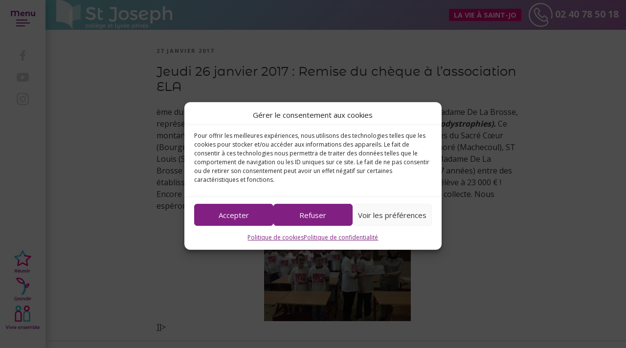

--- FILE ---
content_type: text/html; charset=UTF-8
request_url: https://www.saintjoseph-machecoul.fr/jeudi-26-janvier-2017-remise-du-cheque-a-lassociation-ela/
body_size: 34854
content:
<!DOCTYPE html>
<html lang="fr-FR" class="no-js no-svg">
<head>
	<meta charset="UTF-8">
	<meta name="viewport" content="width=device-width, initial-scale=1">
	<link rel="profile" href="https://gmpg.org/xfn/11">
	<link rel="icon" type="image/png" href="favicon.png">
					
<script>(function(html){html.className = html.className.replace(/\bno-js\b/,'js')})(document.documentElement);</script>
<meta name='robots' content='index, follow, max-image-preview:large, max-snippet:-1, max-video-preview:-1' />

	<!-- This site is optimized with the Yoast SEO plugin v26.8 - https://yoast.com/product/yoast-seo-wordpress/ -->
	<title>Jeudi 26 janvier 2017 : Remise du chèque à l’association ELA - Saint Joseph Machecoul</title>
	<link rel="canonical" href="https://www.saintjoseph-machecoul.fr/jeudi-26-janvier-2017-remise-du-cheque-a-lassociation-ela/" />
	<meta property="og:locale" content="fr_FR" />
	<meta property="og:type" content="article" />
	<meta property="og:title" content="Jeudi 26 janvier 2017 : Remise du chèque à l’association ELA - Saint Joseph Machecoul" />
	<meta property="og:url" content="https://www.saintjoseph-machecoul.fr/jeudi-26-janvier-2017-remise-du-cheque-a-lassociation-ela/" />
	<meta property="og:site_name" content="Saint Joseph Machecoul" />
	<meta property="article:published_time" content="2017-01-27T08:08:53+00:00" />
	<meta property="og:image" content="https://www.saintjoseph-machecoul.fr/wp-content/uploads/2017/01/ELA2017-300x224-1.jpg" />
	<meta property="og:image:width" content="300" />
	<meta property="og:image:height" content="224" />
	<meta property="og:image:type" content="image/jpeg" />
	<meta name="author" content="Saintjoseph" />
	<meta name="twitter:card" content="summary_large_image" />
	<meta name="twitter:label1" content="Écrit par" />
	<meta name="twitter:data1" content="Saintjoseph" />
	<meta name="twitter:label2" content="Durée de lecture estimée" />
	<meta name="twitter:data2" content="1 minute" />
	<script type="application/ld+json" class="yoast-schema-graph">{"@context":"https://schema.org","@graph":[{"@type":"Article","@id":"https://www.saintjoseph-machecoul.fr/jeudi-26-janvier-2017-remise-du-cheque-a-lassociation-ela/#article","isPartOf":{"@id":"https://www.saintjoseph-machecoul.fr/jeudi-26-janvier-2017-remise-du-cheque-a-lassociation-ela/"},"author":{"name":"Saintjoseph","@id":"https://www.saintjoseph-machecoul.fr/#/schema/person/7357973f9f0ef63ad2d2484b6758f359"},"headline":"Jeudi 26 janvier 2017 : Remise du chèque à l’association ELA","datePublished":"2017-01-27T08:08:53+00:00","mainEntityOfPage":{"@id":"https://www.saintjoseph-machecoul.fr/jeudi-26-janvier-2017-remise-du-cheque-a-lassociation-ela/"},"wordCount":161,"image":{"@id":"https://www.saintjoseph-machecoul.fr/jeudi-26-janvier-2017-remise-du-cheque-a-lassociation-ela/#primaryimage"},"thumbnailUrl":"https://www.saintjoseph-machecoul.fr/wp-content/uploads/2017/01/ELA2017-300x224-1.jpg","articleSection":["La vie à Saint-jo"],"inLanguage":"fr-FR"},{"@type":"WebPage","@id":"https://www.saintjoseph-machecoul.fr/jeudi-26-janvier-2017-remise-du-cheque-a-lassociation-ela/","url":"https://www.saintjoseph-machecoul.fr/jeudi-26-janvier-2017-remise-du-cheque-a-lassociation-ela/","name":"Jeudi 26 janvier 2017 : Remise du chèque à l’association ELA - Saint Joseph Machecoul","isPartOf":{"@id":"https://www.saintjoseph-machecoul.fr/#website"},"primaryImageOfPage":{"@id":"https://www.saintjoseph-machecoul.fr/jeudi-26-janvier-2017-remise-du-cheque-a-lassociation-ela/#primaryimage"},"image":{"@id":"https://www.saintjoseph-machecoul.fr/jeudi-26-janvier-2017-remise-du-cheque-a-lassociation-ela/#primaryimage"},"thumbnailUrl":"https://www.saintjoseph-machecoul.fr/wp-content/uploads/2017/01/ELA2017-300x224-1.jpg","datePublished":"2017-01-27T08:08:53+00:00","author":{"@id":"https://www.saintjoseph-machecoul.fr/#/schema/person/7357973f9f0ef63ad2d2484b6758f359"},"breadcrumb":{"@id":"https://www.saintjoseph-machecoul.fr/jeudi-26-janvier-2017-remise-du-cheque-a-lassociation-ela/#breadcrumb"},"inLanguage":"fr-FR","potentialAction":[{"@type":"ReadAction","target":["https://www.saintjoseph-machecoul.fr/jeudi-26-janvier-2017-remise-du-cheque-a-lassociation-ela/"]}]},{"@type":"ImageObject","inLanguage":"fr-FR","@id":"https://www.saintjoseph-machecoul.fr/jeudi-26-janvier-2017-remise-du-cheque-a-lassociation-ela/#primaryimage","url":"https://www.saintjoseph-machecoul.fr/wp-content/uploads/2017/01/ELA2017-300x224-1.jpg","contentUrl":"https://www.saintjoseph-machecoul.fr/wp-content/uploads/2017/01/ELA2017-300x224-1.jpg","width":300,"height":224},{"@type":"BreadcrumbList","@id":"https://www.saintjoseph-machecoul.fr/jeudi-26-janvier-2017-remise-du-cheque-a-lassociation-ela/#breadcrumb","itemListElement":[{"@type":"ListItem","position":1,"name":"Accueil","item":"https://www.saintjoseph-machecoul.fr/"},{"@type":"ListItem","position":2,"name":"Jeudi 26 janvier 2017 : Remise du chèque à l’association ELA"}]},{"@type":"WebSite","@id":"https://www.saintjoseph-machecoul.fr/#website","url":"https://www.saintjoseph-machecoul.fr/","name":"Saint Joseph Machecoul","description":"","potentialAction":[{"@type":"SearchAction","target":{"@type":"EntryPoint","urlTemplate":"https://www.saintjoseph-machecoul.fr/?s={search_term_string}"},"query-input":{"@type":"PropertyValueSpecification","valueRequired":true,"valueName":"search_term_string"}}],"inLanguage":"fr-FR"},{"@type":"Person","@id":"https://www.saintjoseph-machecoul.fr/#/schema/person/7357973f9f0ef63ad2d2484b6758f359","name":"Saintjoseph","image":{"@type":"ImageObject","inLanguage":"fr-FR","@id":"https://www.saintjoseph-machecoul.fr/#/schema/person/image/","url":"https://secure.gravatar.com/avatar/6a9cf413781f58977fe817f37482c4c33330c7cfd77ffff356e32d7317ba8904?s=96&d=mm&r=g","contentUrl":"https://secure.gravatar.com/avatar/6a9cf413781f58977fe817f37482c4c33330c7cfd77ffff356e32d7317ba8904?s=96&d=mm&r=g","caption":"Saintjoseph"},"url":"https://www.saintjoseph-machecoul.fr/author/saintjoseph/"}]}</script>
	<!-- / Yoast SEO plugin. -->


<link rel='dns-prefetch' href='//fonts.googleapis.com' />
<link rel='dns-prefetch' href='//use.fontawesome.com' />
<link rel='dns-prefetch' href='//hcaptcha.com' />
<link href='https://fonts.gstatic.com' crossorigin rel='preconnect' />
<link rel="alternate" type="application/rss+xml" title="Saint Joseph Machecoul &raquo; Flux" href="https://www.saintjoseph-machecoul.fr/feed/" />
<link rel="alternate" type="application/rss+xml" title="Saint Joseph Machecoul &raquo; Flux des commentaires" href="https://www.saintjoseph-machecoul.fr/comments/feed/" />
<link rel="alternate" title="oEmbed (JSON)" type="application/json+oembed" href="https://www.saintjoseph-machecoul.fr/wp-json/oembed/1.0/embed?url=https%3A%2F%2Fwww.saintjoseph-machecoul.fr%2Fjeudi-26-janvier-2017-remise-du-cheque-a-lassociation-ela%2F" />
<link rel="alternate" title="oEmbed (XML)" type="text/xml+oembed" href="https://www.saintjoseph-machecoul.fr/wp-json/oembed/1.0/embed?url=https%3A%2F%2Fwww.saintjoseph-machecoul.fr%2Fjeudi-26-janvier-2017-remise-du-cheque-a-lassociation-ela%2F&#038;format=xml" />
<style id='wp-img-auto-sizes-contain-inline-css' type='text/css'>
img:is([sizes=auto i],[sizes^="auto," i]){contain-intrinsic-size:3000px 1500px}
/*# sourceURL=wp-img-auto-sizes-contain-inline-css */
</style>
<style id='wp-emoji-styles-inline-css' type='text/css'>

	img.wp-smiley, img.emoji {
		display: inline !important;
		border: none !important;
		box-shadow: none !important;
		height: 1em !important;
		width: 1em !important;
		margin: 0 0.07em !important;
		vertical-align: -0.1em !important;
		background: none !important;
		padding: 0 !important;
	}
/*# sourceURL=wp-emoji-styles-inline-css */
</style>
<link rel='stylesheet' id='wp-block-library-css' href='https://www.saintjoseph-machecoul.fr/wp-includes/css/dist/block-library/style.min.css?ver=6.9' type='text/css' media='all' />
<style id='classic-theme-styles-inline-css' type='text/css'>
/*! This file is auto-generated */
.wp-block-button__link{color:#fff;background-color:#32373c;border-radius:9999px;box-shadow:none;text-decoration:none;padding:calc(.667em + 2px) calc(1.333em + 2px);font-size:1.125em}.wp-block-file__button{background:#32373c;color:#fff;text-decoration:none}
/*# sourceURL=/wp-includes/css/classic-themes.min.css */
</style>
<style id='global-styles-inline-css' type='text/css'>
:root{--wp--preset--aspect-ratio--square: 1;--wp--preset--aspect-ratio--4-3: 4/3;--wp--preset--aspect-ratio--3-4: 3/4;--wp--preset--aspect-ratio--3-2: 3/2;--wp--preset--aspect-ratio--2-3: 2/3;--wp--preset--aspect-ratio--16-9: 16/9;--wp--preset--aspect-ratio--9-16: 9/16;--wp--preset--color--black: #000000;--wp--preset--color--cyan-bluish-gray: #abb8c3;--wp--preset--color--white: #ffffff;--wp--preset--color--pale-pink: #f78da7;--wp--preset--color--vivid-red: #cf2e2e;--wp--preset--color--luminous-vivid-orange: #ff6900;--wp--preset--color--luminous-vivid-amber: #fcb900;--wp--preset--color--light-green-cyan: #7bdcb5;--wp--preset--color--vivid-green-cyan: #00d084;--wp--preset--color--pale-cyan-blue: #8ed1fc;--wp--preset--color--vivid-cyan-blue: #0693e3;--wp--preset--color--vivid-purple: #9b51e0;--wp--preset--gradient--vivid-cyan-blue-to-vivid-purple: linear-gradient(135deg,rgb(6,147,227) 0%,rgb(155,81,224) 100%);--wp--preset--gradient--light-green-cyan-to-vivid-green-cyan: linear-gradient(135deg,rgb(122,220,180) 0%,rgb(0,208,130) 100%);--wp--preset--gradient--luminous-vivid-amber-to-luminous-vivid-orange: linear-gradient(135deg,rgb(252,185,0) 0%,rgb(255,105,0) 100%);--wp--preset--gradient--luminous-vivid-orange-to-vivid-red: linear-gradient(135deg,rgb(255,105,0) 0%,rgb(207,46,46) 100%);--wp--preset--gradient--very-light-gray-to-cyan-bluish-gray: linear-gradient(135deg,rgb(238,238,238) 0%,rgb(169,184,195) 100%);--wp--preset--gradient--cool-to-warm-spectrum: linear-gradient(135deg,rgb(74,234,220) 0%,rgb(151,120,209) 20%,rgb(207,42,186) 40%,rgb(238,44,130) 60%,rgb(251,105,98) 80%,rgb(254,248,76) 100%);--wp--preset--gradient--blush-light-purple: linear-gradient(135deg,rgb(255,206,236) 0%,rgb(152,150,240) 100%);--wp--preset--gradient--blush-bordeaux: linear-gradient(135deg,rgb(254,205,165) 0%,rgb(254,45,45) 50%,rgb(107,0,62) 100%);--wp--preset--gradient--luminous-dusk: linear-gradient(135deg,rgb(255,203,112) 0%,rgb(199,81,192) 50%,rgb(65,88,208) 100%);--wp--preset--gradient--pale-ocean: linear-gradient(135deg,rgb(255,245,203) 0%,rgb(182,227,212) 50%,rgb(51,167,181) 100%);--wp--preset--gradient--electric-grass: linear-gradient(135deg,rgb(202,248,128) 0%,rgb(113,206,126) 100%);--wp--preset--gradient--midnight: linear-gradient(135deg,rgb(2,3,129) 0%,rgb(40,116,252) 100%);--wp--preset--font-size--small: 13px;--wp--preset--font-size--medium: 20px;--wp--preset--font-size--large: 36px;--wp--preset--font-size--x-large: 42px;--wp--preset--spacing--20: 0.44rem;--wp--preset--spacing--30: 0.67rem;--wp--preset--spacing--40: 1rem;--wp--preset--spacing--50: 1.5rem;--wp--preset--spacing--60: 2.25rem;--wp--preset--spacing--70: 3.38rem;--wp--preset--spacing--80: 5.06rem;--wp--preset--shadow--natural: 6px 6px 9px rgba(0, 0, 0, 0.2);--wp--preset--shadow--deep: 12px 12px 50px rgba(0, 0, 0, 0.4);--wp--preset--shadow--sharp: 6px 6px 0px rgba(0, 0, 0, 0.2);--wp--preset--shadow--outlined: 6px 6px 0px -3px rgb(255, 255, 255), 6px 6px rgb(0, 0, 0);--wp--preset--shadow--crisp: 6px 6px 0px rgb(0, 0, 0);}:where(.is-layout-flex){gap: 0.5em;}:where(.is-layout-grid){gap: 0.5em;}body .is-layout-flex{display: flex;}.is-layout-flex{flex-wrap: wrap;align-items: center;}.is-layout-flex > :is(*, div){margin: 0;}body .is-layout-grid{display: grid;}.is-layout-grid > :is(*, div){margin: 0;}:where(.wp-block-columns.is-layout-flex){gap: 2em;}:where(.wp-block-columns.is-layout-grid){gap: 2em;}:where(.wp-block-post-template.is-layout-flex){gap: 1.25em;}:where(.wp-block-post-template.is-layout-grid){gap: 1.25em;}.has-black-color{color: var(--wp--preset--color--black) !important;}.has-cyan-bluish-gray-color{color: var(--wp--preset--color--cyan-bluish-gray) !important;}.has-white-color{color: var(--wp--preset--color--white) !important;}.has-pale-pink-color{color: var(--wp--preset--color--pale-pink) !important;}.has-vivid-red-color{color: var(--wp--preset--color--vivid-red) !important;}.has-luminous-vivid-orange-color{color: var(--wp--preset--color--luminous-vivid-orange) !important;}.has-luminous-vivid-amber-color{color: var(--wp--preset--color--luminous-vivid-amber) !important;}.has-light-green-cyan-color{color: var(--wp--preset--color--light-green-cyan) !important;}.has-vivid-green-cyan-color{color: var(--wp--preset--color--vivid-green-cyan) !important;}.has-pale-cyan-blue-color{color: var(--wp--preset--color--pale-cyan-blue) !important;}.has-vivid-cyan-blue-color{color: var(--wp--preset--color--vivid-cyan-blue) !important;}.has-vivid-purple-color{color: var(--wp--preset--color--vivid-purple) !important;}.has-black-background-color{background-color: var(--wp--preset--color--black) !important;}.has-cyan-bluish-gray-background-color{background-color: var(--wp--preset--color--cyan-bluish-gray) !important;}.has-white-background-color{background-color: var(--wp--preset--color--white) !important;}.has-pale-pink-background-color{background-color: var(--wp--preset--color--pale-pink) !important;}.has-vivid-red-background-color{background-color: var(--wp--preset--color--vivid-red) !important;}.has-luminous-vivid-orange-background-color{background-color: var(--wp--preset--color--luminous-vivid-orange) !important;}.has-luminous-vivid-amber-background-color{background-color: var(--wp--preset--color--luminous-vivid-amber) !important;}.has-light-green-cyan-background-color{background-color: var(--wp--preset--color--light-green-cyan) !important;}.has-vivid-green-cyan-background-color{background-color: var(--wp--preset--color--vivid-green-cyan) !important;}.has-pale-cyan-blue-background-color{background-color: var(--wp--preset--color--pale-cyan-blue) !important;}.has-vivid-cyan-blue-background-color{background-color: var(--wp--preset--color--vivid-cyan-blue) !important;}.has-vivid-purple-background-color{background-color: var(--wp--preset--color--vivid-purple) !important;}.has-black-border-color{border-color: var(--wp--preset--color--black) !important;}.has-cyan-bluish-gray-border-color{border-color: var(--wp--preset--color--cyan-bluish-gray) !important;}.has-white-border-color{border-color: var(--wp--preset--color--white) !important;}.has-pale-pink-border-color{border-color: var(--wp--preset--color--pale-pink) !important;}.has-vivid-red-border-color{border-color: var(--wp--preset--color--vivid-red) !important;}.has-luminous-vivid-orange-border-color{border-color: var(--wp--preset--color--luminous-vivid-orange) !important;}.has-luminous-vivid-amber-border-color{border-color: var(--wp--preset--color--luminous-vivid-amber) !important;}.has-light-green-cyan-border-color{border-color: var(--wp--preset--color--light-green-cyan) !important;}.has-vivid-green-cyan-border-color{border-color: var(--wp--preset--color--vivid-green-cyan) !important;}.has-pale-cyan-blue-border-color{border-color: var(--wp--preset--color--pale-cyan-blue) !important;}.has-vivid-cyan-blue-border-color{border-color: var(--wp--preset--color--vivid-cyan-blue) !important;}.has-vivid-purple-border-color{border-color: var(--wp--preset--color--vivid-purple) !important;}.has-vivid-cyan-blue-to-vivid-purple-gradient-background{background: var(--wp--preset--gradient--vivid-cyan-blue-to-vivid-purple) !important;}.has-light-green-cyan-to-vivid-green-cyan-gradient-background{background: var(--wp--preset--gradient--light-green-cyan-to-vivid-green-cyan) !important;}.has-luminous-vivid-amber-to-luminous-vivid-orange-gradient-background{background: var(--wp--preset--gradient--luminous-vivid-amber-to-luminous-vivid-orange) !important;}.has-luminous-vivid-orange-to-vivid-red-gradient-background{background: var(--wp--preset--gradient--luminous-vivid-orange-to-vivid-red) !important;}.has-very-light-gray-to-cyan-bluish-gray-gradient-background{background: var(--wp--preset--gradient--very-light-gray-to-cyan-bluish-gray) !important;}.has-cool-to-warm-spectrum-gradient-background{background: var(--wp--preset--gradient--cool-to-warm-spectrum) !important;}.has-blush-light-purple-gradient-background{background: var(--wp--preset--gradient--blush-light-purple) !important;}.has-blush-bordeaux-gradient-background{background: var(--wp--preset--gradient--blush-bordeaux) !important;}.has-luminous-dusk-gradient-background{background: var(--wp--preset--gradient--luminous-dusk) !important;}.has-pale-ocean-gradient-background{background: var(--wp--preset--gradient--pale-ocean) !important;}.has-electric-grass-gradient-background{background: var(--wp--preset--gradient--electric-grass) !important;}.has-midnight-gradient-background{background: var(--wp--preset--gradient--midnight) !important;}.has-small-font-size{font-size: var(--wp--preset--font-size--small) !important;}.has-medium-font-size{font-size: var(--wp--preset--font-size--medium) !important;}.has-large-font-size{font-size: var(--wp--preset--font-size--large) !important;}.has-x-large-font-size{font-size: var(--wp--preset--font-size--x-large) !important;}
:where(.wp-block-post-template.is-layout-flex){gap: 1.25em;}:where(.wp-block-post-template.is-layout-grid){gap: 1.25em;}
:where(.wp-block-term-template.is-layout-flex){gap: 1.25em;}:where(.wp-block-term-template.is-layout-grid){gap: 1.25em;}
:where(.wp-block-columns.is-layout-flex){gap: 2em;}:where(.wp-block-columns.is-layout-grid){gap: 2em;}
:root :where(.wp-block-pullquote){font-size: 1.5em;line-height: 1.6;}
/*# sourceURL=global-styles-inline-css */
</style>
<link rel='stylesheet' id='contact-form-7-css' href='https://www.saintjoseph-machecoul.fr/wp-content/plugins/contact-form-7/includes/css/styles.css?ver=6.1.4' type='text/css' media='all' />
<link rel='stylesheet' id='responsive-lightbox-swipebox-css' href='https://www.saintjoseph-machecoul.fr/wp-content/plugins/responsive-lightbox/assets/swipebox/swipebox.min.css?ver=1.5.2' type='text/css' media='all' />
<link rel='stylesheet' id='font-awesome-css' href='https://www.saintjoseph-machecoul.fr/wp-content/plugins/elementor/assets/lib/font-awesome/css/font-awesome.min.css?ver=4.7.0' type='text/css' media='all' />
<link rel='stylesheet' id='owl-carousel-css' href='https://www.saintjoseph-machecoul.fr/wp-content/plugins/templatesnext-toolkit/css/owl.carousel.css?ver=2.2.1' type='text/css' media='all' />
<link rel='stylesheet' id='owl-carousel-transitions-css' href='https://www.saintjoseph-machecoul.fr/wp-content/plugins/templatesnext-toolkit/css/owl.transitions.css?ver=1.3.2' type='text/css' media='all' />
<link rel='stylesheet' id='colorbox-css' href='https://www.saintjoseph-machecoul.fr/wp-content/plugins/templatesnext-toolkit/css/colorbox.css?ver=1.5.14' type='text/css' media='all' />
<link rel='stylesheet' id='animate-css' href='https://www.saintjoseph-machecoul.fr/wp-content/plugins/templatesnext-toolkit/css/animate.css?ver=3.5.1' type='text/css' media='all' />
<link rel='stylesheet' id='tx-style-css' href='https://www.saintjoseph-machecoul.fr/wp-content/plugins/templatesnext-toolkit/css/tx-style.css?ver=1.01' type='text/css' media='all' />
<link rel='stylesheet' id='wpcf7-redirect-script-frontend-css' href='https://www.saintjoseph-machecoul.fr/wp-content/plugins/wpcf7-redirect/build/assets/frontend-script.css?ver=2c532d7e2be36f6af233' type='text/css' media='all' />
<link rel='stylesheet' id='cmplz-general-css' href='https://www.saintjoseph-machecoul.fr/wp-content/plugins/complianz-gdpr/assets/css/cookieblocker.min.css?ver=1765980930' type='text/css' media='all' />
<link rel='stylesheet' id='twentyseventeen-fonts-css' href='https://fonts.googleapis.com/css?family=Libre+Franklin%3A300%2C300i%2C400%2C400i%2C600%2C600i%2C800%2C800i&#038;subset=latin%2Clatin-ext' type='text/css' media='all' />
<link rel='stylesheet' id='fontawesome-css' href='https://use.fontawesome.com/releases/v5.0.8/css/solid.css?ver=6.9' type='text/css' media='all' />
<link rel='stylesheet' id='genericons-css' href='https://www.saintjoseph-machecoul.fr/wp-content/themes/saint_joseph_2019/genericons/genericons.css?ver=6.9' type='text/css' media='all' />
<link rel='stylesheet' id='bootstrap-css' href='https://www.saintjoseph-machecoul.fr/wp-content/themes/saint_joseph_2019/css/bootstrap.min.css?ver=6.9' type='text/css' media='all' />
<link rel='stylesheet' id='swiper-css' href='https://www.saintjoseph-machecoul.fr/wp-content/plugins/elementor/assets/lib/swiper/v8/css/swiper.min.css?ver=8.4.5' type='text/css' media='all' />
<link rel='stylesheet' id='masonry-css' href='https://www.saintjoseph-machecoul.fr/wp-content/themes/saint_joseph_2019/css/masonry/component.css?ver=6.9' type='text/css' media='all' />
<link rel='stylesheet' id='animate_modif2-css' href='https://www.saintjoseph-machecoul.fr/wp-content/themes/saint_joseph_2019/css/tx-style.css?ver=6.9' type='text/css' media='all' />
<link rel='stylesheet' id='menu_anim_vague-css' href='https://www.saintjoseph-machecoul.fr/wp-content/themes/saint_joseph_2019/MenuShapeOverlays/css/demo.css?ver=6.9' type='text/css' media='all' />
<link rel='stylesheet' id='menu_anim_vague2-css' href='https://www.saintjoseph-machecoul.fr/wp-content/themes/saint_joseph_2019/MenuShapeOverlays/pater/pater.css?ver=6.9' type='text/css' media='all' />
<link rel='stylesheet' id='twentyseventeen-style-css' href='https://www.saintjoseph-machecoul.fr/wp-content/themes/saint_joseph_2019/style.css?ver=6.9' type='text/css' media='all' />
<script type="text/javascript" src="https://www.saintjoseph-machecoul.fr/wp-includes/js/jquery/jquery.min.js?ver=3.7.1" id="jquery-core-js"></script>
<script type="text/javascript" src="https://www.saintjoseph-machecoul.fr/wp-includes/js/jquery/jquery-migrate.min.js?ver=3.4.1" id="jquery-migrate-js"></script>
<script type="text/javascript" src="https://www.saintjoseph-machecoul.fr/wp-content/plugins/responsive-lightbox/assets/dompurify/purify.min.js?ver=3.3.1" id="dompurify-js"></script>
<script data-service="youtube" data-category="marketing" type="text/plain" id="responsive-lightbox-sanitizer-js-before">
/* <![CDATA[ */
window.RLG = window.RLG || {}; window.RLG.sanitizeAllowedHosts = ["youtube.com","www.youtube.com","youtu.be","vimeo.com","player.vimeo.com"];
//# sourceURL=responsive-lightbox-sanitizer-js-before
/* ]]> */
</script>
<script type="text/javascript" src="https://www.saintjoseph-machecoul.fr/wp-content/plugins/responsive-lightbox/js/sanitizer.js?ver=2.7.0" id="responsive-lightbox-sanitizer-js"></script>
<script type="text/javascript" src="https://www.saintjoseph-machecoul.fr/wp-content/plugins/responsive-lightbox/assets/swipebox/jquery.swipebox.min.js?ver=1.5.2" id="responsive-lightbox-swipebox-js"></script>
<script type="text/javascript" src="https://www.saintjoseph-machecoul.fr/wp-includes/js/underscore.min.js?ver=1.13.7" id="underscore-js"></script>
<script type="text/javascript" src="https://www.saintjoseph-machecoul.fr/wp-content/plugins/responsive-lightbox/assets/infinitescroll/infinite-scroll.pkgd.min.js?ver=4.0.1" id="responsive-lightbox-infinite-scroll-js"></script>
<script type="text/javascript" id="responsive-lightbox-js-before">
/* <![CDATA[ */
var rlArgs = {"script":"swipebox","selector":"lightbox","customEvents":"","activeGalleries":true,"animation":true,"hideCloseButtonOnMobile":false,"removeBarsOnMobile":false,"hideBars":true,"hideBarsDelay":5000,"videoMaxWidth":1080,"useSVG":true,"loopAtEnd":false,"woocommerce_gallery":false,"ajaxurl":"https:\/\/www.saintjoseph-machecoul.fr\/wp-admin\/admin-ajax.php","nonce":"e3119ff5da","preview":false,"postId":7093,"scriptExtension":false};

//# sourceURL=responsive-lightbox-js-before
/* ]]> */
</script>
<script type="text/javascript" src="https://www.saintjoseph-machecoul.fr/wp-content/plugins/responsive-lightbox/js/front.js?ver=2.7.0" id="responsive-lightbox-js"></script>
<script type="text/javascript" src="https://www.saintjoseph-machecoul.fr/wp-content/themes/saint_joseph_2019/js/tether.min.js?ver=1.0" id="bootstrap-tether-js"></script>
<script type="text/javascript" src="https://www.saintjoseph-machecoul.fr/wp-content/themes/saint_joseph_2019/js/bootstrap.min.js?ver=1.0" id="bootstrap-js"></script>
<script type="text/javascript" src="https://www.saintjoseph-machecoul.fr/wp-content/themes/saint_joseph_2019/js/modernizr_image_hover_effect.js?ver=1.0" id="ihe-js"></script>
<script type="text/javascript" src="https://www.saintjoseph-machecoul.fr/wp-content/themes/saint_joseph_2019/squeezebox_portfolio/js/modernizr.js?ver=1.0" id="squeezebox_portfolio-js"></script>
<script type="text/javascript" src="https://www.saintjoseph-machecoul.fr/wp-content/themes/saint_joseph_2019/parallax/js/parallax.js?ver=6.9" id="sensiblewp-parallax-js"></script>
<link rel="https://api.w.org/" href="https://www.saintjoseph-machecoul.fr/wp-json/" /><link rel="alternate" title="JSON" type="application/json" href="https://www.saintjoseph-machecoul.fr/wp-json/wp/v2/posts/7093" /><link rel="EditURI" type="application/rsd+xml" title="RSD" href="https://www.saintjoseph-machecoul.fr/xmlrpc.php?rsd" />
<link rel='shortlink' href='https://www.saintjoseph-machecoul.fr/?p=7093' />
<style>
.h-captcha{position:relative;display:block;margin-bottom:2rem;padding:0;clear:both}.h-captcha[data-size="normal"]{width:302px;height:76px}.h-captcha[data-size="compact"]{width:158px;height:138px}.h-captcha[data-size="invisible"]{display:none}.h-captcha iframe{z-index:1}.h-captcha::before{content:"";display:block;position:absolute;top:0;left:0;background:url(https://www.saintjoseph-machecoul.fr/wp-content/plugins/hcaptcha-for-forms-and-more/assets/images/hcaptcha-div-logo.svg) no-repeat;border:1px solid #fff0;border-radius:4px;box-sizing:border-box}.h-captcha::after{content:"The hCaptcha loading is delayed until user interaction.";font-family:-apple-system,system-ui,BlinkMacSystemFont,"Segoe UI",Roboto,Oxygen,Ubuntu,"Helvetica Neue",Arial,sans-serif;font-size:10px;font-weight:500;position:absolute;top:0;bottom:0;left:0;right:0;box-sizing:border-box;color:#bf1722;opacity:0}.h-captcha:not(:has(iframe))::after{animation:hcap-msg-fade-in .3s ease forwards;animation-delay:2s}.h-captcha:has(iframe)::after{animation:none;opacity:0}@keyframes hcap-msg-fade-in{to{opacity:1}}.h-captcha[data-size="normal"]::before{width:302px;height:76px;background-position:93.8% 28%}.h-captcha[data-size="normal"]::after{width:302px;height:76px;display:flex;flex-wrap:wrap;align-content:center;line-height:normal;padding:0 75px 0 10px}.h-captcha[data-size="compact"]::before{width:158px;height:138px;background-position:49.9% 78.8%}.h-captcha[data-size="compact"]::after{width:158px;height:138px;text-align:center;line-height:normal;padding:24px 10px 10px 10px}.h-captcha[data-theme="light"]::before,body.is-light-theme .h-captcha[data-theme="auto"]::before,.h-captcha[data-theme="auto"]::before{background-color:#fafafa;border:1px solid #e0e0e0}.h-captcha[data-theme="dark"]::before,body.is-dark-theme .h-captcha[data-theme="auto"]::before,html.wp-dark-mode-active .h-captcha[data-theme="auto"]::before,html.drdt-dark-mode .h-captcha[data-theme="auto"]::before{background-image:url(https://www.saintjoseph-machecoul.fr/wp-content/plugins/hcaptcha-for-forms-and-more/assets/images/hcaptcha-div-logo-white.svg);background-repeat:no-repeat;background-color:#333;border:1px solid #f5f5f5}@media (prefers-color-scheme:dark){.h-captcha[data-theme="auto"]::before{background-image:url(https://www.saintjoseph-machecoul.fr/wp-content/plugins/hcaptcha-for-forms-and-more/assets/images/hcaptcha-div-logo-white.svg);background-repeat:no-repeat;background-color:#333;border:1px solid #f5f5f5}}.h-captcha[data-theme="custom"]::before{background-color:initial}.h-captcha[data-size="invisible"]::before,.h-captcha[data-size="invisible"]::after{display:none}.h-captcha iframe{position:relative}div[style*="z-index: 2147483647"] div[style*="border-width: 11px"][style*="position: absolute"][style*="pointer-events: none"]{border-style:none}
</style>
			<style>.cmplz-hidden {
					display: none !important;
				}</style>	<!-- Sensible customizer CSS -->
	<style>
		body { border-color: ; }
		
		a { color: ; } 
		
				
				
				
				
				
				 
				
				
				
				
				
				
				
		#site-navigation button:hover { background: none; }
		
				
				
				
				
				
				
				
				
		 
		
		 
		
		 
		
		 
		
				
		  
		
	</style>
<meta name="generator" content="Elementor 3.34.4; features: additional_custom_breakpoints; settings: css_print_method-external, google_font-enabled, font_display-auto">
			<style>
				.e-con.e-parent:nth-of-type(n+4):not(.e-lazyloaded):not(.e-no-lazyload),
				.e-con.e-parent:nth-of-type(n+4):not(.e-lazyloaded):not(.e-no-lazyload) * {
					background-image: none !important;
				}
				@media screen and (max-height: 1024px) {
					.e-con.e-parent:nth-of-type(n+3):not(.e-lazyloaded):not(.e-no-lazyload),
					.e-con.e-parent:nth-of-type(n+3):not(.e-lazyloaded):not(.e-no-lazyload) * {
						background-image: none !important;
					}
				}
				@media screen and (max-height: 640px) {
					.e-con.e-parent:nth-of-type(n+2):not(.e-lazyloaded):not(.e-no-lazyload),
					.e-con.e-parent:nth-of-type(n+2):not(.e-lazyloaded):not(.e-no-lazyload) * {
						background-image: none !important;
					}
				}
			</style>
			<style>
span[data-name="hcap-cf7"] .h-captcha{margin-bottom:0}span[data-name="hcap-cf7"]~input[type="submit"],span[data-name="hcap-cf7"]~button[type="submit"]{margin-top:2rem}
</style>
	
	
</head>

<body data-cmplz=1 class="wp-singular post-template-default single single-post postid-7093 single-format-standard wp-theme-saint_joseph_2019 group-blog has-header-image colors-light elementor-default elementor-kit-15498">
	
	<a class="skip-link screen-reader-text" href="#content">Aller au contenu principal</a>
	
	<header id="menu_fixe_gauche" class="text-center m-0 p-0">
		<!-- MenuShapeOverlays -->		
		<div class="content content--demo-3">
			<div class="hamburger hamburger--demo-3 js-hover">
				<div class="hamburger__line hamburger__line--01">
					<div class="hamburger__line-in hamburger__line-in--01"></div>
				</div>
				<div class="hamburger__line hamburger__line--02">
					<div class="hamburger__line-in hamburger__line-in--02"></div>
				</div>
				<div class="hamburger__line hamburger__line--03">
					<div class="hamburger__line-in hamburger__line-in--03"></div>
				</div>
				<span class="titre_menu">Menu</span>
				<div class="hamburger__line hamburger__line--cross01">
					<div class="hamburger__line-in hamburger__line-in--cross01"></div>
				</div>
				<div class="hamburger__line hamburger__line--cross02">
					<div class="hamburger__line-in hamburger__line-in--cross02"></div>
				</div>
			</div>
			<div class="global-menu">
				<div class="global-menu__wrap">
						<div class="menu-menu-principal-container"><ul id="top-menu" class="menu"><li id="menu-item-10158" class="menu-item menu-item-type-custom menu-item-object-custom menu-item-has-children menu-item-10158"><a  href="#" class="global-menu__item global-menu__item--demo-3">L&rsquo;établissement</a>
<ul class="sub-menu">
	<li id="menu-item-8962" class="menu-item menu-item-type-post_type menu-item-object-page menu-item-8962"><a  href="https://www.saintjoseph-machecoul.fr/letablissement/le-projet-detablissement/" class="global-menu__item global-menu__item--demo-3">Le projet éducatif</a></li>
	<li id="menu-item-8968" class="menu-item menu-item-type-post_type menu-item-object-page menu-item-8968"><a  href="https://www.saintjoseph-machecoul.fr/letablissement/qui-sommes-nous/" class="global-menu__item global-menu__item--demo-3">Quelques chiffres</a></li>
	<li id="menu-item-10322" class="menu-item menu-item-type-post_type menu-item-object-page menu-item-10322"><a  href="https://www.saintjoseph-machecoul.fr/letablissement/lequipe/" class="global-menu__item global-menu__item--demo-3">L’équipe</a></li>
	<li id="menu-item-8969" class="menu-item menu-item-type-post_type menu-item-object-page menu-item-8969"><a  href="https://www.saintjoseph-machecoul.fr/letablissement/la-pastorale/" class="global-menu__item global-menu__item--demo-3">La pastorale</a></li>
	<li id="menu-item-15800" class="menu-item menu-item-type-post_type menu-item-object-page menu-item-15800"><a  href="https://www.saintjoseph-machecoul.fr/letablissement/la-vie-scolaire/" class="global-menu__item global-menu__item--demo-3">La vie scolaire</a></li>
	<li id="menu-item-17728" class="menu-item menu-item-type-post_type menu-item-object-page menu-item-17728"><a  href="https://www.saintjoseph-machecoul.fr/les-mobilites-erasmus/" class="global-menu__item global-menu__item--demo-3">Les mobilités Erasmus +</a></li>
	<li id="menu-item-8971" class="menu-item menu-item-type-post_type menu-item-object-page menu-item-8971"><a  href="https://www.saintjoseph-machecoul.fr/letablissement/un-etablissement-connecte/" class="global-menu__item global-menu__item--demo-3">Un établissement connecté</a></li>
	<li id="menu-item-8972" class="menu-item menu-item-type-custom menu-item-object-custom menu-item-8972"><a  target="_blank" href="https://www.saintjoseph-machecoul.fr/les-arts-a-stjo/" class="global-menu__item global-menu__item--demo-3">Le blog des arts et vidéos</a></li>
	<li id="menu-item-8978" class="menu-item menu-item-type-post_type menu-item-object-page menu-item-8978"><a  href="https://www.saintjoseph-machecoul.fr/letablissement/la-restauration/" class="global-menu__item global-menu__item--demo-3">La restauration</a></li>
	<li id="menu-item-17084" class="menu-item menu-item-type-post_type menu-item-object-page menu-item-17084"><a  href="https://www.saintjoseph-machecoul.fr/letablissement/logec/" class="global-menu__item global-menu__item--demo-3">L’OGEC</a></li>
	<li id="menu-item-8979" class="menu-item menu-item-type-post_type menu-item-object-page menu-item-8979"><a  href="https://www.saintjoseph-machecoul.fr/letablissement/lassociation-des-parents-deleves/" class="global-menu__item global-menu__item--demo-3">L’APEL</a></li>
	<li id="menu-item-8980" class="menu-item menu-item-type-post_type menu-item-object-page menu-item-8980"><a  href="https://www.saintjoseph-machecoul.fr/letablissement/les-etablissements-du-reseau/" class="global-menu__item global-menu__item--demo-3">Les établissements du réseau</a></li>
	<li id="menu-item-16362" class="menu-item menu-item-type-post_type menu-item-object-page menu-item-16362"><a  href="https://www.saintjoseph-machecoul.fr/taxe-dapprentissage/" class="global-menu__item global-menu__item--demo-3">Taxe d’apprentissage</a></li>
</ul>
</li>
<li id="menu-item-10239" class="menu-item menu-item-type-post_type menu-item-object-page menu-item-has-children menu-item-10239"><a  href="https://www.saintjoseph-machecoul.fr/le-college/" class="global-menu__item global-menu__item--demo-3">Le collège</a>
<ul class="sub-menu">
	<li id="menu-item-10367" class="menu-item menu-item-type-post_type menu-item-object-page menu-item-10367"><a  href="https://www.saintjoseph-machecoul.fr/le-college/cycle-3-lentree-en-6eme/" class="global-menu__item global-menu__item--demo-3">Cycle 3 – L’entrée en 6ème</a></li>
	<li id="menu-item-10366" class="menu-item menu-item-type-post_type menu-item-object-page menu-item-10366"><a  href="https://www.saintjoseph-machecoul.fr/le-college/cycle-4-de-la-5eme-a-la-4eme/" class="global-menu__item global-menu__item--demo-3">Cycle 4 – De la 5ème à la 3ème</a></li>
	<li id="menu-item-8996" class="menu-item menu-item-type-post_type menu-item-object-page menu-item-8996"><a  href="https://www.saintjoseph-machecoul.fr/le-college/la-segpa/" class="global-menu__item global-menu__item--demo-3">La SEGPA</a></li>
	<li id="menu-item-10365" class="menu-item menu-item-type-post_type menu-item-object-page menu-item-10365"><a  href="https://www.saintjoseph-machecoul.fr/le-college/laccompagnement/" class="global-menu__item global-menu__item--demo-3">L’accompagnement</a></li>
	<li id="menu-item-8995" class="menu-item menu-item-type-post_type menu-item-object-page menu-item-8995"><a  href="https://www.saintjoseph-machecoul.fr/le-college/projet-valorisation-au-college-saint-joseph-de-machecoul/" class="global-menu__item global-menu__item--demo-3">La valorisation</a></li>
	<li id="menu-item-10364" class="menu-item menu-item-type-post_type menu-item-object-page menu-item-10364"><a  href="https://www.saintjoseph-machecoul.fr/le-college/parcours-et-projets/" class="global-menu__item global-menu__item--demo-3">Parcours et projets</a></li>
	<li id="menu-item-18490" class="menu-item menu-item-type-post_type menu-item-object-page menu-item-18490"><a  href="https://www.saintjoseph-machecoul.fr/le-centre-de-documentation-et-dinformation-college/" class="global-menu__item global-menu__item--demo-3">Le Centre de Documentation et d’Information Collège</a></li>
	<li id="menu-item-16685" class="menu-item menu-item-type-custom menu-item-object-custom menu-item-16685"><a  href="https://issuu.com/ekole.fr/docs/24072_machecoul-ens-sco-st-joseph_college_issuu?fr=xKAE9_ycqKA" class="global-menu__item global-menu__item--demo-3">La plaquette du collège</a></li>
</ul>
</li>
<li id="menu-item-10240" class="menu-item menu-item-type-post_type menu-item-object-page menu-item-has-children menu-item-10240"><a  href="https://www.saintjoseph-machecoul.fr/le-lycee/" class="global-menu__item global-menu__item--demo-3">Le lycée</a>
<ul class="sub-menu">
	<li id="menu-item-16261" class="menu-item menu-item-type-post_type menu-item-object-page menu-item-16261"><a  href="https://www.saintjoseph-machecoul.fr/le-lycee/lentree-en-seconde/" class="global-menu__item global-menu__item--demo-3">L’entrée en seconde</a></li>
	<li id="menu-item-16325" class="menu-item menu-item-type-post_type menu-item-object-page menu-item-16325"><a  href="https://www.saintjoseph-machecoul.fr/le-lycee/les-enseignements-facultatifs/" class="global-menu__item global-menu__item--demo-3">Les enseignements facultatifs</a></li>
	<li id="menu-item-9104" class="menu-item menu-item-type-post_type menu-item-object-page menu-item-9104"><a  href="https://www.saintjoseph-machecoul.fr/le-lycee/les-specialites/" class="global-menu__item global-menu__item--demo-3">Les spécialités de la voie générale</a></li>
	<li id="menu-item-18102" class="menu-item menu-item-type-post_type menu-item-object-page menu-item-18102"><a  href="https://www.saintjoseph-machecoul.fr/le-lycee/la-voie-technologique-stmg/" class="global-menu__item global-menu__item--demo-3">La voie technologique STMG</a></li>
	<li id="menu-item-9015" class="menu-item menu-item-type-post_type menu-item-object-page menu-item-9015"><a  href="https://www.saintjoseph-machecoul.fr/le-lycee/lorientation-au-lycee/" class="global-menu__item global-menu__item--demo-3">L’orientation</a></li>
	<li id="menu-item-10300" class="menu-item menu-item-type-post_type menu-item-object-page menu-item-10300"><a  href="https://www.saintjoseph-machecoul.fr/le-lycee/la-vie-au-lycee/" class="global-menu__item global-menu__item--demo-3">La vie au lycée</a></li>
	<li id="menu-item-18489" class="menu-item menu-item-type-post_type menu-item-object-page menu-item-18489"><a  href="https://www.saintjoseph-machecoul.fr/le-centre-de-documentation-et-dinformation-lycee/" class="global-menu__item global-menu__item--demo-3">Le Centre de Documentation et d’Information Lycée</a></li>
	<li id="menu-item-16689" class="menu-item menu-item-type-custom menu-item-object-custom menu-item-16689"><a  href="https://issuu.com/ekole.fr/docs/24072_machecoul-ens-sco-st-joseph_lycee_issuu?fr=xKAE9_ycqKA" class="global-menu__item global-menu__item--demo-3">La plaquette du lycée</a></li>
</ul>
</li>
<li id="menu-item-19318" class="menu-item menu-item-type-post_type menu-item-object-page menu-item-has-children menu-item-19318"><a  href="https://www.saintjoseph-machecoul.fr/ufa-saint-joseph/" class="global-menu__item global-menu__item--demo-3">UFA Saint Joseph</a>
<ul class="sub-menu">
	<li id="menu-item-19319" class="menu-item menu-item-type-post_type menu-item-object-page menu-item-19319"><a  href="https://www.saintjoseph-machecoul.fr/ufa-saint-joseph/bts-management-commercial-operationnel-en-alternance/" class="global-menu__item global-menu__item--demo-3">BTS Management Commercial Opérationnel (en alternance)</a></li>
</ul>
</li>
<li id="menu-item-9022" class="menu-item menu-item-type-taxonomy menu-item-object-category current-post-ancestor current-menu-parent current-post-parent menu-item-9022"><a  href="https://www.saintjoseph-machecoul.fr/category/la-vie-a-saint-jo/" class="global-menu__item global-menu__item--demo-3">La vie à Saint-jo</a></li>
<li id="menu-item-9103" class="menu-item menu-item-type-custom menu-item-object-custom menu-item-9103"><a  target="_blank" href="https://www.ecoledirecte.com" class="global-menu__item global-menu__item--demo-3">École directe</a></li>
<li id="menu-item-9066" class="menu-item menu-item-type-custom menu-item-object-custom menu-item-has-children menu-item-9066"><a  href="#" class="global-menu__item global-menu__item--demo-3">Infos pratiques</a>
<ul class="sub-menu">
	<li id="menu-item-9067" class="menu-item menu-item-type-post_type menu-item-object-page menu-item-9067"><a  href="https://www.saintjoseph-machecoul.fr/informations-generales/sinscrire-au-college/" class="global-menu__item global-menu__item--demo-3">S’inscrire au collège</a></li>
	<li id="menu-item-9068" class="menu-item menu-item-type-post_type menu-item-object-page menu-item-9068"><a  href="https://www.saintjoseph-machecoul.fr/informations-generales/sinscrire-au-lycee/" class="global-menu__item global-menu__item--demo-3">S’inscrire au lycée</a></li>
	<li id="menu-item-9093" class="menu-item menu-item-type-post_type menu-item-object-page menu-item-9093"><a  href="https://www.saintjoseph-machecoul.fr/informations-generales/modalites-dinscriptiontarifs/" class="global-menu__item global-menu__item--demo-3">Tarifs</a></li>
	<li id="menu-item-10247" class="menu-item menu-item-type-custom menu-item-object-custom menu-item-10247"><a  target="_blank" href="https://aleop.paysdelaloire.fr/" class="global-menu__item global-menu__item--demo-3">Transports scolaires</a></li>
	<li id="menu-item-9107" class="menu-item menu-item-type-post_type menu-item-object-page menu-item-9107"><a  href="https://www.saintjoseph-machecoul.fr/informations-generales/contact/" class="global-menu__item global-menu__item--demo-3">Plan &#038; contact</a></li>
</ul>
</li>
</ul></div>				</div>
			</div>
			<svg class="shape-overlays" viewBox="0 0 100 100" preserveAspectRatio="none">
				<path class="shape-overlays__path"></path>
				<path class="shape-overlays__path"></path>
				<path class="shape-overlays__path"></path>
				<path class="shape-overlays__path"></path>
			</svg>
		</div>
		
		<div id="reseaux_sociaux" class="d-none d-md-block">
			<a target="_blank" class="" href="https://www.facebook.com/saintjomachecoul">
				<svg id="facebook-logo" xmlns="http://www.w3.org/2000/svg" width="11.561" height="21.384" viewBox="0 0 11.561 21.384">
				  <path id="Tracé_253" data-name="Tracé 253" d="M33.2,0,30.43,0C27.314,0,25.3,2.066,25.3,5.263V7.689H22.513a.436.436,0,0,0-.436.436v3.516a.436.436,0,0,0,.436.436H25.3v8.871a.436.436,0,0,0,.436.436h3.638a.436.436,0,0,0,.436-.436V12.077h3.26a.436.436,0,0,0,.436-.436V8.125a.436.436,0,0,0-.436-.436H29.811V5.632c0-.989.236-1.491,1.523-1.491H33.2a.436.436,0,0,0,.436-.436V.44A.436.436,0,0,0,33.2,0Z" transform="translate(-22.077)" fill="#d5d5d5"/>
				</svg>
			</a>
			<!--<a target="_blank" class="" href="https://twitter.com/StJoMachecoul">
				<svg id="twitter-logo-silhouette" xmlns="http://www.w3.org/2000/svg" width="23.911" height="19.422" viewBox="0 0 23.911 19.422">
				  <g id="Groupe_125" data-name="Groupe 125" transform="translate(0)">
					<path id="Tracé_256" data-name="Tracé 256" d="M23.912,59.739a9.8,9.8,0,0,1-2.816.772A4.925,4.925,0,0,0,23.251,57.8a9.889,9.889,0,0,1-3.117,1.191,4.909,4.909,0,0,0-8.358,4.472A13.926,13.926,0,0,1,1.667,58.337a4.911,4.911,0,0,0,1.518,6.547,4.906,4.906,0,0,1-2.222-.616v.061A4.91,4.91,0,0,0,4.9,69.14a4.968,4.968,0,0,1-1.292.172,4.708,4.708,0,0,1-.923-.091,4.908,4.908,0,0,0,4.581,3.407,9.841,9.841,0,0,1-6.092,2.1A10.427,10.427,0,0,1,0,74.657,13.865,13.865,0,0,0,7.52,76.863,13.859,13.859,0,0,0,21.475,62.908l-.016-.635A9.8,9.8,0,0,0,23.912,59.739Z" transform="translate(-0.001 -57.441)" fill="#d5d5d5"/>
				  </g>
				</svg>
			</a>-->
			<a target="_blank" class="" href="https://www.youtube.com/channel/UCFN1rO-tv6MwUyvhM-lGWiA/videos">
				<svg id="youtube" xmlns="http://www.w3.org/2000/svg" width="25.41" height="17.469" viewBox="0 0 25.41 17.469">
				  <path id="Soustraction_1" data-name="Soustraction 1" d="M12.708,17.469c-3.1,0-7.074-.048-8.67-.141-1.473-.1-2.246-.287-2.963-1.552C.342,14.524,0,12.289,0,8.742V8.729C0,5.139.332,2.966,1.075,1.683,1.765.466,2.514.232,4.04.145,5.641.038,9.71,0,12.708,0s7.067.038,8.662.146c1.527.086,2.275.318,2.96,1.537.747,1.274,1.08,3.447,1.08,7.048v.013c0,3.6-.333,5.773-1.079,7.034-.711,1.265-1.484,1.451-2.959,1.552C19.762,17.421,15.795,17.469,12.708,17.469ZM9.529,3.97V13.5l7.941-4.764Z" transform="translate(0)" fill="#d5d5d5"/>
				</svg>
			</a>
			<!--<a target="_blank" class="" href="https://vimeo.com/user19144403">
				<svg xmlns="http://www.w3.org/2000/svg" width="18.802" height="15.833" viewBox="0 0 18.802 15.833">
				  <path id="vimeo" d="M18.024,35.046a2.664,2.664,0,0,0-1.958-.777c-2.384-.077-4.069,1.191-5.01,3.768a.383.383,0,0,0,.46.5,3.014,3.014,0,0,1,.8-.112,1.305,1.305,0,0,1,1.04.368,1.17,1.17,0,0,1,.071,1.041,14.557,14.557,0,0,1-1.365,2.51c-.846,1.33-1.314,1.927-1.449,1.927-.447,0-2.061-7.156-2.1-7.313-.463-1.64-.7-2.463-2.2-2.463C5.157,34.5,2.6,36.59.5,38.416l-.322.279a.5.5,0,0,0-.07.687l.392.5a.5.5,0,0,0,.685.1l.022-.015a4.446,4.446,0,0,1,1.807-.965c.527-.026.984.8,1.529,2.755,1.038,3.8,2.615,8.338,4.233,8.338,1.691,0,3.709-1.434,6.316-4.827,2.36-3.072,3.624-5.508,3.705-7.28h0A3.974,3.974,0,0,0,18.024,35.046Z" transform="translate(0 -34.266)" fill="#d5d5d5"/>
				</svg>
			</a>-->
			<a target="_blank" class="" href="https://www.instagram.com/groupesaintjosephmachecoul/?igshid=MzRlODBiNWFlZA%3D%3D">
				<svg version="1.1" id="Social_Icons" xmlns="http://www.w3.org/2000/svg" xmlns:xlink="http://www.w3.org/1999/xlink" x="0px"
	 y="0px" viewBox="0 0 25 25" style="enable-background:new 0 0 25 25;width:25px;height:25px;" xml:space="preserve">
<style type="text/css">
	.st0{fill-rule:evenodd;clip-rule:evenodd;fill:#D5D5D5;}
</style>
<g id="_x37__stroke">
	<g id="Instagram_1_">
		<path class="st0" d="M24.9,7.3c-0.1-1.3-0.3-2.2-0.6-3c-0.3-0.8-0.7-1.5-1.4-2.2S21.5,1,20.7,0.7c-0.8-0.3-1.7-0.5-3-0.6
			C16.3,0,15.9,0,12.5,0S8.7,0,7.3,0.1s-2.2,0.3-3,0.6C3.5,1,2.8,1.4,2.1,2.1S1,3.5,0.7,4.3C0.4,5.1,0.1,6,0.1,7.3S0,9.1,0,12.5
			s0,3.8,0.1,5.2s0.3,2.2,0.6,3c0.3,0.8,0.7,1.5,1.4,2.2s1.4,1.1,2.2,1.4c0.8,0.3,1.7,0.5,3,0.6C8.7,25,9.1,25,12.5,25
			s3.8,0,5.2-0.1s2.2-0.3,3-0.6c0.8-0.3,1.5-0.7,2.2-1.4s1.1-1.4,1.4-2.2c0.3-0.8,0.5-1.7,0.6-3c0.1-1.3,0.1-1.8,0.1-5.2
			S25,8.7,24.9,7.3z M22.7,17.6c-0.1,1.2-0.3,1.9-0.4,2.3c-0.2,0.6-0.5,1-0.9,1.4c-0.4,0.4-0.9,0.7-1.4,0.9
			c-0.4,0.2-1.1,0.4-2.3,0.4c-1.3,0.1-1.7,0.1-5.1,0.1s-3.7,0-5.1-0.1c-1.2-0.1-1.9-0.3-2.3-0.4c-0.6-0.2-1-0.5-1.4-0.9
			c-0.4-0.4-0.7-0.9-0.9-1.4c-0.2-0.4-0.4-1.1-0.4-2.3c-0.1-1.3-0.1-1.7-0.1-5.1s0-3.7,0.1-5.1c0.1-1.2,0.3-1.9,0.4-2.3
			c0.2-0.6,0.5-1,0.9-1.4C4.1,3.2,4.6,3,5.1,2.7c0.4-0.2,1.1-0.4,2.3-0.4c1.3-0.1,1.7-0.1,5.1-0.1s3.7,0,5.1,0.1
			c1.2,0.1,1.9,0.3,2.3,0.4c0.6,0.2,1,0.5,1.4,0.9c0.4,0.4,0.7,0.9,0.9,1.4c0.2,0.4,0.4,1.1,0.4,2.3c0.1,1.3,0.1,1.7,0.1,5.1
			S22.7,16.2,22.7,17.6z"/>
		<ellipse class="st0" cx="19.2" cy="5.8" rx="1.5" ry="1.5"/>
		<path class="st0" d="M12.5,6.1c-3.6,0-6.4,2.9-6.4,6.4s2.9,6.4,6.4,6.4s6.4-2.9,6.4-6.4S16.1,6.1,12.5,6.1z M12.5,16.7
			c-2.3,0-4.2-1.9-4.2-4.2s1.9-4.2,4.2-4.2s4.2,1.9,4.2,4.2S14.8,16.7,12.5,16.7z"/>
	</g>
</g>
</svg>

			</a>
			
		</div>
		
					<div id="icones_stjo" class="d-none d-md-block">
				<img src="https://www.saintjoseph-machecoul.fr/wp-content/themes/saint_joseph_2019/images/icone_etoile.jpg" alt=""/>
				<img src="https://www.saintjoseph-machecoul.fr/wp-content/themes/saint_joseph_2019/images/icone_fleur.jpg" alt=""/>
				<img src="https://www.saintjoseph-machecoul.fr/wp-content/themes/saint_joseph_2019/images/icone_bonhomme.jpg" alt=""/>
			</div>
				
	</header>
	
	
<div class="menu_mobile">
	<div class="open_mobile titre_menu">
		<i class="fas fa-bars"></i> Menu 
	</div>
	
	<div class="open_mobile_menu">
		<div class="menu-menu-principal-container"><ul id="top-menu" class="menu"><li class="menu-item menu-item-type-custom menu-item-object-custom menu-item-has-children menu-item-10158"><a href="#">L&rsquo;établissement<svg class="icon icon-angle-down" aria-hidden="true" role="img"> <use href="#icon-angle-down" xlink:href="#icon-angle-down"></use> </svg></a>
<ul class="sub-menu">
	<li class="menu-item menu-item-type-post_type menu-item-object-page menu-item-8962"><a href="https://www.saintjoseph-machecoul.fr/letablissement/le-projet-detablissement/">Le projet éducatif</a></li>
	<li class="menu-item menu-item-type-post_type menu-item-object-page menu-item-8968"><a href="https://www.saintjoseph-machecoul.fr/letablissement/qui-sommes-nous/">Quelques chiffres</a></li>
	<li class="menu-item menu-item-type-post_type menu-item-object-page menu-item-10322"><a href="https://www.saintjoseph-machecoul.fr/letablissement/lequipe/">L’équipe</a></li>
	<li class="menu-item menu-item-type-post_type menu-item-object-page menu-item-8969"><a href="https://www.saintjoseph-machecoul.fr/letablissement/la-pastorale/">La pastorale</a></li>
	<li class="menu-item menu-item-type-post_type menu-item-object-page menu-item-15800"><a href="https://www.saintjoseph-machecoul.fr/letablissement/la-vie-scolaire/">La vie scolaire</a></li>
	<li class="menu-item menu-item-type-post_type menu-item-object-page menu-item-17728"><a href="https://www.saintjoseph-machecoul.fr/les-mobilites-erasmus/">Les mobilités Erasmus +</a></li>
	<li class="menu-item menu-item-type-post_type menu-item-object-page menu-item-8971"><a href="https://www.saintjoseph-machecoul.fr/letablissement/un-etablissement-connecte/">Un établissement connecté</a></li>
	<li class="menu-item menu-item-type-custom menu-item-object-custom menu-item-8972"><a target="_blank" href="https://www.saintjoseph-machecoul.fr/les-arts-a-stjo/">Le blog des arts et vidéos</a></li>
	<li class="menu-item menu-item-type-post_type menu-item-object-page menu-item-8978"><a href="https://www.saintjoseph-machecoul.fr/letablissement/la-restauration/">La restauration</a></li>
	<li class="menu-item menu-item-type-post_type menu-item-object-page menu-item-17084"><a href="https://www.saintjoseph-machecoul.fr/letablissement/logec/">L’OGEC</a></li>
	<li class="menu-item menu-item-type-post_type menu-item-object-page menu-item-8979"><a href="https://www.saintjoseph-machecoul.fr/letablissement/lassociation-des-parents-deleves/">L’APEL</a></li>
	<li class="menu-item menu-item-type-post_type menu-item-object-page menu-item-8980"><a href="https://www.saintjoseph-machecoul.fr/letablissement/les-etablissements-du-reseau/">Les établissements du réseau</a></li>
	<li class="menu-item menu-item-type-post_type menu-item-object-page menu-item-16362"><a href="https://www.saintjoseph-machecoul.fr/taxe-dapprentissage/">Taxe d’apprentissage</a></li>
</ul>
</li>
<li class="menu-item menu-item-type-post_type menu-item-object-page menu-item-has-children menu-item-10239"><a href="https://www.saintjoseph-machecoul.fr/le-college/">Le collège<svg class="icon icon-angle-down" aria-hidden="true" role="img"> <use href="#icon-angle-down" xlink:href="#icon-angle-down"></use> </svg></a>
<ul class="sub-menu">
	<li class="menu-item menu-item-type-post_type menu-item-object-page menu-item-10367"><a href="https://www.saintjoseph-machecoul.fr/le-college/cycle-3-lentree-en-6eme/">Cycle 3 – L’entrée en 6ème</a></li>
	<li class="menu-item menu-item-type-post_type menu-item-object-page menu-item-10366"><a href="https://www.saintjoseph-machecoul.fr/le-college/cycle-4-de-la-5eme-a-la-4eme/">Cycle 4 – De la 5ème à la 3ème</a></li>
	<li class="menu-item menu-item-type-post_type menu-item-object-page menu-item-8996"><a href="https://www.saintjoseph-machecoul.fr/le-college/la-segpa/">La SEGPA</a></li>
	<li class="menu-item menu-item-type-post_type menu-item-object-page menu-item-10365"><a href="https://www.saintjoseph-machecoul.fr/le-college/laccompagnement/">L’accompagnement</a></li>
	<li class="menu-item menu-item-type-post_type menu-item-object-page menu-item-8995"><a href="https://www.saintjoseph-machecoul.fr/le-college/projet-valorisation-au-college-saint-joseph-de-machecoul/">La valorisation</a></li>
	<li class="menu-item menu-item-type-post_type menu-item-object-page menu-item-10364"><a href="https://www.saintjoseph-machecoul.fr/le-college/parcours-et-projets/">Parcours et projets</a></li>
	<li class="menu-item menu-item-type-post_type menu-item-object-page menu-item-18490"><a href="https://www.saintjoseph-machecoul.fr/le-centre-de-documentation-et-dinformation-college/">Le Centre de Documentation et d’Information Collège</a></li>
	<li class="menu-item menu-item-type-custom menu-item-object-custom menu-item-16685"><a href="https://issuu.com/ekole.fr/docs/24072_machecoul-ens-sco-st-joseph_college_issuu?fr=xKAE9_ycqKA">La plaquette du collège</a></li>
</ul>
</li>
<li class="menu-item menu-item-type-post_type menu-item-object-page menu-item-has-children menu-item-10240"><a href="https://www.saintjoseph-machecoul.fr/le-lycee/">Le lycée<svg class="icon icon-angle-down" aria-hidden="true" role="img"> <use href="#icon-angle-down" xlink:href="#icon-angle-down"></use> </svg></a>
<ul class="sub-menu">
	<li class="menu-item menu-item-type-post_type menu-item-object-page menu-item-16261"><a href="https://www.saintjoseph-machecoul.fr/le-lycee/lentree-en-seconde/">L’entrée en seconde</a></li>
	<li class="menu-item menu-item-type-post_type menu-item-object-page menu-item-16325"><a href="https://www.saintjoseph-machecoul.fr/le-lycee/les-enseignements-facultatifs/">Les enseignements facultatifs</a></li>
	<li class="menu-item menu-item-type-post_type menu-item-object-page menu-item-9104"><a href="https://www.saintjoseph-machecoul.fr/le-lycee/les-specialites/">Les spécialités de la voie générale</a></li>
	<li class="menu-item menu-item-type-post_type menu-item-object-page menu-item-18102"><a href="https://www.saintjoseph-machecoul.fr/le-lycee/la-voie-technologique-stmg/">La voie technologique STMG</a></li>
	<li class="menu-item menu-item-type-post_type menu-item-object-page menu-item-9015"><a href="https://www.saintjoseph-machecoul.fr/le-lycee/lorientation-au-lycee/">L’orientation</a></li>
	<li class="menu-item menu-item-type-post_type menu-item-object-page menu-item-10300"><a href="https://www.saintjoseph-machecoul.fr/le-lycee/la-vie-au-lycee/">La vie au lycée</a></li>
	<li class="menu-item menu-item-type-post_type menu-item-object-page menu-item-18489"><a href="https://www.saintjoseph-machecoul.fr/le-centre-de-documentation-et-dinformation-lycee/">Le Centre de Documentation et d’Information Lycée</a></li>
	<li class="menu-item menu-item-type-custom menu-item-object-custom menu-item-16689"><a href="https://issuu.com/ekole.fr/docs/24072_machecoul-ens-sco-st-joseph_lycee_issuu?fr=xKAE9_ycqKA">La plaquette du lycée</a></li>
</ul>
</li>
<li class="menu-item menu-item-type-post_type menu-item-object-page menu-item-has-children menu-item-19318"><a href="https://www.saintjoseph-machecoul.fr/ufa-saint-joseph/">UFA Saint Joseph<svg class="icon icon-angle-down" aria-hidden="true" role="img"> <use href="#icon-angle-down" xlink:href="#icon-angle-down"></use> </svg></a>
<ul class="sub-menu">
	<li class="menu-item menu-item-type-post_type menu-item-object-page menu-item-19319"><a href="https://www.saintjoseph-machecoul.fr/ufa-saint-joseph/bts-management-commercial-operationnel-en-alternance/">BTS Management Commercial Opérationnel (en alternance)</a></li>
</ul>
</li>
<li class="menu-item menu-item-type-taxonomy menu-item-object-category current-post-ancestor current-menu-parent current-post-parent menu-item-9022"><a href="https://www.saintjoseph-machecoul.fr/category/la-vie-a-saint-jo/">La vie à Saint-jo</a></li>
<li class="menu-item menu-item-type-custom menu-item-object-custom menu-item-9103"><a target="_blank" href="https://www.ecoledirecte.com">École directe</a></li>
<li class="menu-item menu-item-type-custom menu-item-object-custom menu-item-has-children menu-item-9066"><a href="#">Infos pratiques<svg class="icon icon-angle-down" aria-hidden="true" role="img"> <use href="#icon-angle-down" xlink:href="#icon-angle-down"></use> </svg></a>
<ul class="sub-menu">
	<li class="menu-item menu-item-type-post_type menu-item-object-page menu-item-9067"><a href="https://www.saintjoseph-machecoul.fr/informations-generales/sinscrire-au-college/">S’inscrire au collège</a></li>
	<li class="menu-item menu-item-type-post_type menu-item-object-page menu-item-9068"><a href="https://www.saintjoseph-machecoul.fr/informations-generales/sinscrire-au-lycee/">S’inscrire au lycée</a></li>
	<li class="menu-item menu-item-type-post_type menu-item-object-page menu-item-9093"><a href="https://www.saintjoseph-machecoul.fr/informations-generales/modalites-dinscriptiontarifs/">Tarifs</a></li>
	<li class="menu-item menu-item-type-custom menu-item-object-custom menu-item-10247"><a target="_blank" href="https://aleop.paysdelaloire.fr/">Transports scolaires</a></li>
	<li class="menu-item menu-item-type-post_type menu-item-object-page menu-item-9107"><a href="https://www.saintjoseph-machecoul.fr/informations-generales/contact/">Plan &#038; contact</a></li>
</ul>
</li>
</ul></div>	</div>
</div>	
	
<section id="page" class="site">
	
	<div id="image_principale_home">
					
							<div class="single-featured-header">
					<div id="bandeau_haut" class="container-fluid">
						<div class="row padding_left">

							<div id="site-title" class="col-sm-12 col-md-12 col-lg-4 text-md-center text-lg-left">
								<a href="https://www.saintjoseph-machecoul.fr" title="Accueil Saint Joseph Machecoul">
									<img class="wow zoomIn" src="https://www.saintjoseph-machecoul.fr/wp-content/themes/saint_joseph_2019/images/petit_logo_header.png" alt=""/>
								</a>
							</div>

							<div id="telephone" class="col-sm-12 col-lg-6 offset-lg-2 d-none d-lg-block text-lg-right">
								<a id="lien_actu_header" class="" href="https://www.saintjoseph-machecoul.fr/category/la-vie-a-saint-jo/">La vie à Saint-jo</a>
								
								<a href="tel:0240785018">
									<img src="https://www.saintjoseph-machecoul.fr/wp-content/themes/saint_joseph_2019/images/phone.svg" alt=""/> 
									02 40 78 50 18
								</a>
							</div>

						</div>
					</div>
				</div>	
						
		
		
			
			</div>
	
	<div class="site-content-contain">
		<div id="content" class="site-content">
					
			
					
<div class="container">
	<div id="primary" class="content-area">
		<main id="main" class="site-main" role="main">
			
<article id="post-7093" class="post-7093 post type-post status-publish format-standard has-post-thumbnail hentry category-la-vie-a-saint-jo">
		<header class="entry-header">
		<div class="entry-meta"><span class="posted-on"><span class="screen-reader-text">Publié le</span> <a href="https://www.saintjoseph-machecoul.fr/jeudi-26-janvier-2017-remise-du-cheque-a-lassociation-ela/" rel="bookmark"><time class="entry-date published updated" datetime="2017-01-27T09:08:53+01:00">27 janvier 2017</time></a></span></div><!-- .entry-meta --><h1 class="entry-title">Jeudi 26 janvier 2017 : Remise du chèque à l’association ELA</h1>	</header><!-- .entry-header -->

	
	<div class="entry-content">
		<p>				<![CDATA[Les délégués des classes de 6<sup>ème</sup> du collège St Joseph de Machecoul ont remis un chèque de <strong>2852.74 €</strong> à madame De La Brosse, représentante de l’association ELA (<strong><em>Association européenne contre les leucodystrophies).</em></strong>
Ce montant est le résultat de la collecte organisée par les classes de CM des écoles du Sacré Cœur (Bourgneuf), de Ste Julitte (St Cyr en Retz), Ste Jeanne d’arc (La Marne), St Honoré (Machecoul), ST Louis (ST MEME), STE Marie (ST ETIENNE) et des classes de 6<sup>ème</sup> du collège.
Madame De La Brosse a souligné que c’était très rare de connaître une fidélité aussi longue (7 années) entre des établissements et l’association ELA. Le montant total des sommes récoltées s’élève à 23 000 € !
Encore merci à tous pour votre investissement lors de la course de durée et la collecte.
Nous espérons qu’un jour la maladie sera vaincue !
&nbsp;
<a href="https://www.saintjoseph-machecoul.fr/wp-content/uploads/2017/01/ELA2017.jpg" data-rel="lightbox-image-0" data-rl_title="" data-rl_caption="" title=""><img fetchpriority="high" decoding="async" class="aligncenter size-medium wp-image-7094" src="https://www.saintjoseph-machecoul.fr/wp-content/uploads/2017/01/ELA2017-300x224.jpg" alt="" width="300" height="224" /></a>]]&gt;		</p>
	</div><!-- .entry-content -->

	
</article><!-- #post-## -->

		</main><!-- #main -->
	</div><!-- #primary -->
	</div><!-- .wrap -->

		<div class="clearfix"></div>
		<section id="bandeau_infos">
			<div class="ligne_separ"></div>
			<div class="container-fluid">
			

				<h2 class="entry-title wow fadeInUp my-5 text-center">Infos pratiques</h2>

											<div id="quatrieme-sidebar" class="quatrieme-sidebar widget-area" role="complementary">
							<div class="wow fadeInUp">
								<aside id="black-studio-tinymce-2" class="widget widget_black_studio_tinymce"><div class="textwidget"><p><a href="https://www.saintjoseph-machecoul.fr/sinscrire-au-college/"><img class="alignnone size-full wp-image-8999" src="https://www.saintjoseph-machecoul.fr/wp-content/uploads/2019/04/university.png" alt="" width="105" height="105" /></a></p>
<p>S'inscrire <br />
au collège</p>
</div></aside><aside id="black-studio-tinymce-3" class="widget widget_black_studio_tinymce"><div class="textwidget"><p><a href="https://www.saintjoseph-machecoul.fr/sinscrire-au-lycee/"><img class="alignnone size-full wp-image-9000" src="https://www.saintjoseph-machecoul.fr/wp-content/uploads/2019/04/mortarboard.png" alt="" width="117" height="109" /></a></p>
<p>S'inscrire<br />
au lycée</p>
</div></aside><aside id="black-studio-tinymce-4" class="widget widget_black_studio_tinymce"><div class="textwidget"><p><a href="https://www.saintjoseph-machecoul.fr/informations-generales/modalites-dinscriptiontarifs/"><img class="alignnone size-full wp-image-9001" src="https://www.saintjoseph-machecoul.fr/wp-content/uploads/2019/04/budget.png" alt="" width="110" height="110" /></a></p>
<p>Les <br />
tarifs</p>
</div></aside><aside id="black-studio-tinymce-5" class="widget widget_black_studio_tinymce"><div class="textwidget"><p><a href="https://aleop.paysdelaloire.fr/" target="_blank" rel="noopener"><img class="alignnone size-full wp-image-9002" src="https://www.saintjoseph-machecoul.fr/wp-content/uploads/2019/04/bus1.png" alt="" width="87" height="87" /></a></p>
<p>Transports<br />
scolaires</p>
</div></aside><aside id="black-studio-tinymce-6" class="widget widget_black_studio_tinymce"><div class="textwidget"><p><a href="https://www.saintjoseph-machecoul.fr/contact/"><img class="alignnone size-full wp-image-8998" src="https://www.saintjoseph-machecoul.fr/wp-content/uploads/2019/04/chat.png" alt="" width="74" height="75" /></a></p>
<p>Plan &amp; <br />
Contact</p>
</div></aside>								<div class="clearfix"></div>
							</div>
						</div>
						

			</div>
		</section>

		</div><!-- #content -->

	</div><!-- .site-content-contain -->
</section><!-- #page -->
	

<div class="bordure_degrade"></div>

<footer id="colophon" class="site-footer" role="contentinfo">
	
	<div id="footer">
		<div class="site-content">
			<div class="container my-5 py-5">
				<div class="row">
					<div class="col-md-12 col-md-6 col-lg-4">
						<a href="https://www.saintjoseph-machecoul.fr" title="Saint Joseph Machecoul">
							<img class="my-3" src="https://www.saintjoseph-machecoul.fr/wp-content/themes/saint_joseph_2019/images/logo_footer.png"/>
						</a>
						
						<br/>
						14, rue des Capucins<br/>
						44270 Machecoul<br/>
						02 40 78 50 18 <br/>

						<div class="reseaux_sociaux my-3">
							<a target="_blank" class="" href="https://www.facebook.com/saintjomachecoul">
								<svg id="facebook-logo" xmlns="http://www.w3.org/2000/svg" width="11.561" height="21.384" viewBox="0 0 11.561 21.384">
								  <path id="Tracé_253" data-name="Tracé 253" d="M33.2,0,30.43,0C27.314,0,25.3,2.066,25.3,5.263V7.689H22.513a.436.436,0,0,0-.436.436v3.516a.436.436,0,0,0,.436.436H25.3v8.871a.436.436,0,0,0,.436.436h3.638a.436.436,0,0,0,.436-.436V12.077h3.26a.436.436,0,0,0,.436-.436V8.125a.436.436,0,0,0-.436-.436H29.811V5.632c0-.989.236-1.491,1.523-1.491H33.2a.436.436,0,0,0,.436-.436V.44A.436.436,0,0,0,33.2,0Z" transform="translate(-22.077)" fill="#d5d5d5"/>
								</svg>
							</a>
							<!--<a target="_blank" class="" href="https://twitter.com/StJoMachecoul">
								<svg id="twitter-logo-silhouette" xmlns="http://www.w3.org/2000/svg" width="23.911" height="19.422" viewBox="0 0 23.911 19.422">
								  <g id="Groupe_125" data-name="Groupe 125" transform="translate(0)">
									<path id="Tracé_256" data-name="Tracé 256" d="M23.912,59.739a9.8,9.8,0,0,1-2.816.772A4.925,4.925,0,0,0,23.251,57.8a9.889,9.889,0,0,1-3.117,1.191,4.909,4.909,0,0,0-8.358,4.472A13.926,13.926,0,0,1,1.667,58.337a4.911,4.911,0,0,0,1.518,6.547,4.906,4.906,0,0,1-2.222-.616v.061A4.91,4.91,0,0,0,4.9,69.14a4.968,4.968,0,0,1-1.292.172,4.708,4.708,0,0,1-.923-.091,4.908,4.908,0,0,0,4.581,3.407,9.841,9.841,0,0,1-6.092,2.1A10.427,10.427,0,0,1,0,74.657,13.865,13.865,0,0,0,7.52,76.863,13.859,13.859,0,0,0,21.475,62.908l-.016-.635A9.8,9.8,0,0,0,23.912,59.739Z" transform="translate(-0.001 -57.441)" fill="#d5d5d5"/>
								  </g>
								</svg>
							</a>-->
							<a target="_blank" class="" href="https://www.youtube.com/channel/UCFN1rO-tv6MwUyvhM-lGWiA/videos">
								<svg id="youtube" xmlns="http://www.w3.org/2000/svg" width="25.41" height="17.469" viewBox="0 0 25.41 17.469">
								  <path id="Soustraction_1" data-name="Soustraction 1" d="M12.708,17.469c-3.1,0-7.074-.048-8.67-.141-1.473-.1-2.246-.287-2.963-1.552C.342,14.524,0,12.289,0,8.742V8.729C0,5.139.332,2.966,1.075,1.683,1.765.466,2.514.232,4.04.145,5.641.038,9.71,0,12.708,0s7.067.038,8.662.146c1.527.086,2.275.318,2.96,1.537.747,1.274,1.08,3.447,1.08,7.048v.013c0,3.6-.333,5.773-1.079,7.034-.711,1.265-1.484,1.451-2.959,1.552C19.762,17.421,15.795,17.469,12.708,17.469ZM9.529,3.97V13.5l7.941-4.764Z" transform="translate(0)" fill="#d5d5d5"/>
								</svg>
							</a>
							<!--<a target="_blank" class="" href="https://vimeo.com/user19144403">
								<svg xmlns="http://www.w3.org/2000/svg" width="18.802" height="15.833" viewBox="0 0 18.802 15.833">
								  <path id="vimeo" d="M18.024,35.046a2.664,2.664,0,0,0-1.958-.777c-2.384-.077-4.069,1.191-5.01,3.768a.383.383,0,0,0,.46.5,3.014,3.014,0,0,1,.8-.112,1.305,1.305,0,0,1,1.04.368,1.17,1.17,0,0,1,.071,1.041,14.557,14.557,0,0,1-1.365,2.51c-.846,1.33-1.314,1.927-1.449,1.927-.447,0-2.061-7.156-2.1-7.313-.463-1.64-.7-2.463-2.2-2.463C5.157,34.5,2.6,36.59.5,38.416l-.322.279a.5.5,0,0,0-.07.687l.392.5a.5.5,0,0,0,.685.1l.022-.015a4.446,4.446,0,0,1,1.807-.965c.527-.026.984.8,1.529,2.755,1.038,3.8,2.615,8.338,4.233,8.338,1.691,0,3.709-1.434,6.316-4.827,2.36-3.072,3.624-5.508,3.705-7.28h0A3.974,3.974,0,0,0,18.024,35.046Z" transform="translate(0 -34.266)" fill="#d5d5d5"/>
								</svg>
							</a>-->
							<a target="_blank" class="" href="https://www.instagram.com/groupesaintjosephmachecoul/?igshid=MzRlODBiNWFlZA%3D%3D">
				<svg version="1.1" id="Social_Icons" xmlns="http://www.w3.org/2000/svg" xmlns:xlink="http://www.w3.org/1999/xlink" x="0px"
	 y="0px" viewBox="0 0 25 25" style="enable-background:new 0 0 25 25;width:25px;height:25px;" xml:space="preserve">
<style type="text/css">
	.st0{fill-rule:evenodd;clip-rule:evenodd;fill:#D5D5D5;}
</style>
<g id="_x37__stroke">
	<g id="Instagram_1_">
		<path class="st0" d="M24.9,7.3c-0.1-1.3-0.3-2.2-0.6-3c-0.3-0.8-0.7-1.5-1.4-2.2S21.5,1,20.7,0.7c-0.8-0.3-1.7-0.5-3-0.6
			C16.3,0,15.9,0,12.5,0S8.7,0,7.3,0.1s-2.2,0.3-3,0.6C3.5,1,2.8,1.4,2.1,2.1S1,3.5,0.7,4.3C0.4,5.1,0.1,6,0.1,7.3S0,9.1,0,12.5
			s0,3.8,0.1,5.2s0.3,2.2,0.6,3c0.3,0.8,0.7,1.5,1.4,2.2s1.4,1.1,2.2,1.4c0.8,0.3,1.7,0.5,3,0.6C8.7,25,9.1,25,12.5,25
			s3.8,0,5.2-0.1s2.2-0.3,3-0.6c0.8-0.3,1.5-0.7,2.2-1.4s1.1-1.4,1.4-2.2c0.3-0.8,0.5-1.7,0.6-3c0.1-1.3,0.1-1.8,0.1-5.2
			S25,8.7,24.9,7.3z M22.7,17.6c-0.1,1.2-0.3,1.9-0.4,2.3c-0.2,0.6-0.5,1-0.9,1.4c-0.4,0.4-0.9,0.7-1.4,0.9
			c-0.4,0.2-1.1,0.4-2.3,0.4c-1.3,0.1-1.7,0.1-5.1,0.1s-3.7,0-5.1-0.1c-1.2-0.1-1.9-0.3-2.3-0.4c-0.6-0.2-1-0.5-1.4-0.9
			c-0.4-0.4-0.7-0.9-0.9-1.4c-0.2-0.4-0.4-1.1-0.4-2.3c-0.1-1.3-0.1-1.7-0.1-5.1s0-3.7,0.1-5.1c0.1-1.2,0.3-1.9,0.4-2.3
			c0.2-0.6,0.5-1,0.9-1.4C4.1,3.2,4.6,3,5.1,2.7c0.4-0.2,1.1-0.4,2.3-0.4c1.3-0.1,1.7-0.1,5.1-0.1s3.7,0,5.1,0.1
			c1.2,0.1,1.9,0.3,2.3,0.4c0.6,0.2,1,0.5,1.4,0.9c0.4,0.4,0.7,0.9,0.9,1.4c0.2,0.4,0.4,1.1,0.4,2.3c0.1,1.3,0.1,1.7,0.1,5.1
			S22.7,16.2,22.7,17.6z"/>
		<ellipse class="st0" cx="19.2" cy="5.8" rx="1.5" ry="1.5"/>
		<path class="st0" d="M12.5,6.1c-3.6,0-6.4,2.9-6.4,6.4s2.9,6.4,6.4,6.4s6.4-2.9,6.4-6.4S16.1,6.1,12.5,6.1z M12.5,16.7
			c-2.3,0-4.2-1.9-4.2-4.2s1.9-4.2,4.2-4.2s4.2,1.9,4.2,4.2S14.8,16.7,12.5,16.7z"/>
	</g>
</g>
</svg>

			</a>
							
						</div>

						<a class="btn btn_violet my-2" href="https://www.saintjoseph-machecoul.fr/contact">Contactez-nous</a>  

					</div>

					<div class="col-md-12 col-md-6 col-lg-8">
						<div class="menu-menu-principal-container"><ul id="menu-menu-principal" class="menu"><li class="menu-item menu-item-type-custom menu-item-object-custom menu-item-has-children menu-item-10158"><a href="#">L&rsquo;établissement<svg class="icon icon-angle-down" aria-hidden="true" role="img"> <use href="#icon-angle-down" xlink:href="#icon-angle-down"></use> </svg></a>
<ul class="sub-menu">
	<li class="menu-item menu-item-type-post_type menu-item-object-page menu-item-8962"><a href="https://www.saintjoseph-machecoul.fr/letablissement/le-projet-detablissement/">Le projet éducatif</a></li>
	<li class="menu-item menu-item-type-post_type menu-item-object-page menu-item-8968"><a href="https://www.saintjoseph-machecoul.fr/letablissement/qui-sommes-nous/">Quelques chiffres</a></li>
	<li class="menu-item menu-item-type-post_type menu-item-object-page menu-item-10322"><a href="https://www.saintjoseph-machecoul.fr/letablissement/lequipe/">L’équipe</a></li>
	<li class="menu-item menu-item-type-post_type menu-item-object-page menu-item-8969"><a href="https://www.saintjoseph-machecoul.fr/letablissement/la-pastorale/">La pastorale</a></li>
	<li class="menu-item menu-item-type-post_type menu-item-object-page menu-item-15800"><a href="https://www.saintjoseph-machecoul.fr/letablissement/la-vie-scolaire/">La vie scolaire</a></li>
	<li class="menu-item menu-item-type-post_type menu-item-object-page menu-item-17728"><a href="https://www.saintjoseph-machecoul.fr/les-mobilites-erasmus/">Les mobilités Erasmus +</a></li>
	<li class="menu-item menu-item-type-post_type menu-item-object-page menu-item-8971"><a href="https://www.saintjoseph-machecoul.fr/letablissement/un-etablissement-connecte/">Un établissement connecté</a></li>
	<li class="menu-item menu-item-type-custom menu-item-object-custom menu-item-8972"><a target="_blank" href="https://www.saintjoseph-machecoul.fr/les-arts-a-stjo/">Le blog des arts et vidéos</a></li>
	<li class="menu-item menu-item-type-post_type menu-item-object-page menu-item-8978"><a href="https://www.saintjoseph-machecoul.fr/letablissement/la-restauration/">La restauration</a></li>
	<li class="menu-item menu-item-type-post_type menu-item-object-page menu-item-17084"><a href="https://www.saintjoseph-machecoul.fr/letablissement/logec/">L’OGEC</a></li>
	<li class="menu-item menu-item-type-post_type menu-item-object-page menu-item-8979"><a href="https://www.saintjoseph-machecoul.fr/letablissement/lassociation-des-parents-deleves/">L’APEL</a></li>
	<li class="menu-item menu-item-type-post_type menu-item-object-page menu-item-8980"><a href="https://www.saintjoseph-machecoul.fr/letablissement/les-etablissements-du-reseau/">Les établissements du réseau</a></li>
	<li class="menu-item menu-item-type-post_type menu-item-object-page menu-item-16362"><a href="https://www.saintjoseph-machecoul.fr/taxe-dapprentissage/">Taxe d’apprentissage</a></li>
</ul>
</li>
<li class="menu-item menu-item-type-post_type menu-item-object-page menu-item-has-children menu-item-10239"><a href="https://www.saintjoseph-machecoul.fr/le-college/">Le collège<svg class="icon icon-angle-down" aria-hidden="true" role="img"> <use href="#icon-angle-down" xlink:href="#icon-angle-down"></use> </svg></a>
<ul class="sub-menu">
	<li class="menu-item menu-item-type-post_type menu-item-object-page menu-item-10367"><a href="https://www.saintjoseph-machecoul.fr/le-college/cycle-3-lentree-en-6eme/">Cycle 3 – L’entrée en 6ème</a></li>
	<li class="menu-item menu-item-type-post_type menu-item-object-page menu-item-10366"><a href="https://www.saintjoseph-machecoul.fr/le-college/cycle-4-de-la-5eme-a-la-4eme/">Cycle 4 – De la 5ème à la 3ème</a></li>
	<li class="menu-item menu-item-type-post_type menu-item-object-page menu-item-8996"><a href="https://www.saintjoseph-machecoul.fr/le-college/la-segpa/">La SEGPA</a></li>
	<li class="menu-item menu-item-type-post_type menu-item-object-page menu-item-10365"><a href="https://www.saintjoseph-machecoul.fr/le-college/laccompagnement/">L’accompagnement</a></li>
	<li class="menu-item menu-item-type-post_type menu-item-object-page menu-item-8995"><a href="https://www.saintjoseph-machecoul.fr/le-college/projet-valorisation-au-college-saint-joseph-de-machecoul/">La valorisation</a></li>
	<li class="menu-item menu-item-type-post_type menu-item-object-page menu-item-10364"><a href="https://www.saintjoseph-machecoul.fr/le-college/parcours-et-projets/">Parcours et projets</a></li>
	<li class="menu-item menu-item-type-post_type menu-item-object-page menu-item-18490"><a href="https://www.saintjoseph-machecoul.fr/le-centre-de-documentation-et-dinformation-college/">Le Centre de Documentation et d’Information Collège</a></li>
	<li class="menu-item menu-item-type-custom menu-item-object-custom menu-item-16685"><a href="https://issuu.com/ekole.fr/docs/24072_machecoul-ens-sco-st-joseph_college_issuu?fr=xKAE9_ycqKA">La plaquette du collège</a></li>
</ul>
</li>
<li class="menu-item menu-item-type-post_type menu-item-object-page menu-item-has-children menu-item-10240"><a href="https://www.saintjoseph-machecoul.fr/le-lycee/">Le lycée<svg class="icon icon-angle-down" aria-hidden="true" role="img"> <use href="#icon-angle-down" xlink:href="#icon-angle-down"></use> </svg></a>
<ul class="sub-menu">
	<li class="menu-item menu-item-type-post_type menu-item-object-page menu-item-16261"><a href="https://www.saintjoseph-machecoul.fr/le-lycee/lentree-en-seconde/">L’entrée en seconde</a></li>
	<li class="menu-item menu-item-type-post_type menu-item-object-page menu-item-16325"><a href="https://www.saintjoseph-machecoul.fr/le-lycee/les-enseignements-facultatifs/">Les enseignements facultatifs</a></li>
	<li class="menu-item menu-item-type-post_type menu-item-object-page menu-item-9104"><a href="https://www.saintjoseph-machecoul.fr/le-lycee/les-specialites/">Les spécialités de la voie générale</a></li>
	<li class="menu-item menu-item-type-post_type menu-item-object-page menu-item-18102"><a href="https://www.saintjoseph-machecoul.fr/le-lycee/la-voie-technologique-stmg/">La voie technologique STMG</a></li>
	<li class="menu-item menu-item-type-post_type menu-item-object-page menu-item-9015"><a href="https://www.saintjoseph-machecoul.fr/le-lycee/lorientation-au-lycee/">L’orientation</a></li>
	<li class="menu-item menu-item-type-post_type menu-item-object-page menu-item-10300"><a href="https://www.saintjoseph-machecoul.fr/le-lycee/la-vie-au-lycee/">La vie au lycée</a></li>
	<li class="menu-item menu-item-type-post_type menu-item-object-page menu-item-18489"><a href="https://www.saintjoseph-machecoul.fr/le-centre-de-documentation-et-dinformation-lycee/">Le Centre de Documentation et d’Information Lycée</a></li>
	<li class="menu-item menu-item-type-custom menu-item-object-custom menu-item-16689"><a href="https://issuu.com/ekole.fr/docs/24072_machecoul-ens-sco-st-joseph_lycee_issuu?fr=xKAE9_ycqKA">La plaquette du lycée</a></li>
</ul>
</li>
<li class="menu-item menu-item-type-post_type menu-item-object-page menu-item-has-children menu-item-19318"><a href="https://www.saintjoseph-machecoul.fr/ufa-saint-joseph/">UFA Saint Joseph<svg class="icon icon-angle-down" aria-hidden="true" role="img"> <use href="#icon-angle-down" xlink:href="#icon-angle-down"></use> </svg></a>
<ul class="sub-menu">
	<li class="menu-item menu-item-type-post_type menu-item-object-page menu-item-19319"><a href="https://www.saintjoseph-machecoul.fr/ufa-saint-joseph/bts-management-commercial-operationnel-en-alternance/">BTS Management Commercial Opérationnel (en alternance)</a></li>
</ul>
</li>
<li class="menu-item menu-item-type-taxonomy menu-item-object-category current-post-ancestor current-menu-parent current-post-parent menu-item-9022"><a href="https://www.saintjoseph-machecoul.fr/category/la-vie-a-saint-jo/">La vie à Saint-jo</a></li>
<li class="menu-item menu-item-type-custom menu-item-object-custom menu-item-9103"><a target="_blank" href="https://www.ecoledirecte.com">École directe</a></li>
<li class="menu-item menu-item-type-custom menu-item-object-custom menu-item-has-children menu-item-9066"><a href="#">Infos pratiques<svg class="icon icon-angle-down" aria-hidden="true" role="img"> <use href="#icon-angle-down" xlink:href="#icon-angle-down"></use> </svg></a>
<ul class="sub-menu">
	<li class="menu-item menu-item-type-post_type menu-item-object-page menu-item-9067"><a href="https://www.saintjoseph-machecoul.fr/informations-generales/sinscrire-au-college/">S’inscrire au collège</a></li>
	<li class="menu-item menu-item-type-post_type menu-item-object-page menu-item-9068"><a href="https://www.saintjoseph-machecoul.fr/informations-generales/sinscrire-au-lycee/">S’inscrire au lycée</a></li>
	<li class="menu-item menu-item-type-post_type menu-item-object-page menu-item-9093"><a href="https://www.saintjoseph-machecoul.fr/informations-generales/modalites-dinscriptiontarifs/">Tarifs</a></li>
	<li class="menu-item menu-item-type-custom menu-item-object-custom menu-item-10247"><a target="_blank" href="https://aleop.paysdelaloire.fr/">Transports scolaires</a></li>
	<li class="menu-item menu-item-type-post_type menu-item-object-page menu-item-9107"><a href="https://www.saintjoseph-machecoul.fr/informations-generales/contact/">Plan &#038; contact</a></li>
</ul>
</li>
</ul></div>					</div>

					<div class="col-md-12 col-md-12 col-lg-12">
												<div id="troisieme-sidebar" class="les_sidebar widget-area" role="complementary">
							<div class="container">
								<section id="black-studio-tinymce-7" class="widget widget_black_studio_tinymce"><div class="textwidget"><p> <a href="https://www.ec44.fr/" target="_blank" rel="noopener"><img class="alignnone size-full wp-image-9008" src="https://www.saintjoseph-machecoul.fr/wp-content/uploads/2019/04/logo01.png" alt="" width="200" height="121" /></a>    </p>
</div></section><section id="black-studio-tinymce-8" class="widget widget_black_studio_tinymce"><div class="textwidget"><p><a href="http://www.paysdelaloire.fr" target="_blank" rel="noopener"><img class="alignnone size-full wp-image-9007" src="https://www.saintjoseph-machecoul.fr/wp-content/uploads/2019/04/logo02.png" alt="" width="200" height="63" /></a></p>
</div></section><section id="black-studio-tinymce-9" class="widget widget_black_studio_tinymce"><div class="textwidget"><p><img class="alignnone size-full wp-image-9006" src="https://www.saintjoseph-machecoul.fr/wp-content/uploads/2019/04/logo03.png" alt="" width="200" height="106" /></p>
</div></section><section id="block-5" class="widget widget_block widget_media_image">
<figure class="wp-block-image size-full"><img decoding="async" width="431" height="117" src="https://www.saintjoseph-machecoul.fr/wp-content/uploads/2025/10/Logo-Erasmus-1.png" alt="" class="wp-image-19944" srcset="https://www.saintjoseph-machecoul.fr/wp-content/uploads/2025/10/Logo-Erasmus-1.png 431w, https://www.saintjoseph-machecoul.fr/wp-content/uploads/2025/10/Logo-Erasmus-1-300x81.png 300w" sizes="(max-width: 431px) 100vw, 431px" /></figure>
</section>								<div class="clearfix"></div>
							</div>
						</div>
											</div>


				</div>
			</div>
		</div>
	</div>
	
	
	
		
	
<div id="mentions_footer">
	<div class="container-fluid">
		<p>
			Saint Joseph Machecoul,  &#169; 2019 - 
			<a href="https://www.saintjoseph-machecoul.fr/mentions-legales/">Mentions légales</a> - 
			<a href="https://www.saintjoseph-machecoul.fr/contact">Plan & contact</a> - 
			<a href="https://espace-technologie.com/" target="_blank" rel="noopener">Site réalisé par Espace Technologie</a>
		</p>
	</div>
</div>
<div class="clearfix"></div>
</footer>



	

<script type="speculationrules">
{"prefetch":[{"source":"document","where":{"and":[{"href_matches":"/*"},{"not":{"href_matches":["/wp-*.php","/wp-admin/*","/wp-content/uploads/*","/wp-content/*","/wp-content/plugins/*","/wp-content/themes/saint_joseph_2019/*","/*\\?(.+)"]}},{"not":{"selector_matches":"a[rel~=\"nofollow\"]"}},{"not":{"selector_matches":".no-prefetch, .no-prefetch a"}}]},"eagerness":"conservative"}]}
</script>

<!-- Consent Management powered by Complianz | GDPR/CCPA Cookie Consent https://wordpress.org/plugins/complianz-gdpr -->
<div id="cmplz-cookiebanner-container"><div class="cmplz-cookiebanner cmplz-hidden banner-1 preferences-daffichage optin cmplz-center cmplz-categories-type-view-preferences" aria-modal="true" data-nosnippet="true" role="dialog" aria-live="polite" aria-labelledby="cmplz-header-1-optin" aria-describedby="cmplz-message-1-optin">
	<div class="cmplz-header">
		<div class="cmplz-logo"></div>
		<div class="cmplz-title" id="cmplz-header-1-optin">Gérer le consentement aux cookies</div>
		<div class="cmplz-close" tabindex="0" role="button" aria-label="Fermer la boîte de dialogue">
			<svg aria-hidden="true" focusable="false" data-prefix="fas" data-icon="times" class="svg-inline--fa fa-times fa-w-11" role="img" xmlns="http://www.w3.org/2000/svg" viewBox="0 0 352 512"><path fill="currentColor" d="M242.72 256l100.07-100.07c12.28-12.28 12.28-32.19 0-44.48l-22.24-22.24c-12.28-12.28-32.19-12.28-44.48 0L176 189.28 75.93 89.21c-12.28-12.28-32.19-12.28-44.48 0L9.21 111.45c-12.28 12.28-12.28 32.19 0 44.48L109.28 256 9.21 356.07c-12.28 12.28-12.28 32.19 0 44.48l22.24 22.24c12.28 12.28 32.2 12.28 44.48 0L176 322.72l100.07 100.07c12.28 12.28 32.2 12.28 44.48 0l22.24-22.24c12.28-12.28 12.28-32.19 0-44.48L242.72 256z"></path></svg>
		</div>
	</div>

	<div class="cmplz-divider cmplz-divider-header"></div>
	<div class="cmplz-body">
		<div class="cmplz-message" id="cmplz-message-1-optin"><p>Pour offrir les meilleures expériences, nous utilisons des technologies telles que les cookies pour stocker et/ou accéder aux informations des appareils. Le fait de consentir à ces technologies nous permettra de traiter des données telles que le comportement de navigation ou les ID uniques sur ce site. Le fait de ne pas consentir ou de retirer son consentement peut avoir un effet négatif sur certaines caractéristiques et fonctions.</p></div>
		<!-- categories start -->
		<div class="cmplz-categories">
			<details class="cmplz-category cmplz-functional" >
				<summary>
						<span class="cmplz-category-header">
							<span class="cmplz-category-title">Fonctionnel</span>
							<span class='cmplz-always-active'>
								<span class="cmplz-banner-checkbox">
									<input type="checkbox"
										   id="cmplz-functional-optin"
										   data-category="cmplz_functional"
										   class="cmplz-consent-checkbox cmplz-functional"
										   size="40"
										   value="1"/>
									<label class="cmplz-label" for="cmplz-functional-optin"><span class="screen-reader-text">Fonctionnel</span></label>
								</span>
								Toujours activé							</span>
							<span class="cmplz-icon cmplz-open">
								<svg xmlns="http://www.w3.org/2000/svg" viewBox="0 0 448 512"  height="18" ><path d="M224 416c-8.188 0-16.38-3.125-22.62-9.375l-192-192c-12.5-12.5-12.5-32.75 0-45.25s32.75-12.5 45.25 0L224 338.8l169.4-169.4c12.5-12.5 32.75-12.5 45.25 0s12.5 32.75 0 45.25l-192 192C240.4 412.9 232.2 416 224 416z"/></svg>
							</span>
						</span>
				</summary>
				<div class="cmplz-description">
					<span class="cmplz-description-functional">Le stockage ou l’accès technique est strictement nécessaire dans la finalité d’intérêt légitime de permettre l’utilisation d’un service spécifique explicitement demandé par l’abonné ou l’internaute, ou dans le seul but d’effectuer la transmission d’une communication sur un réseau de communications électroniques.</span>
				</div>
			</details>

			<details class="cmplz-category cmplz-preferences" >
				<summary>
						<span class="cmplz-category-header">
							<span class="cmplz-category-title">Préférences</span>
							<span class="cmplz-banner-checkbox">
								<input type="checkbox"
									   id="cmplz-preferences-optin"
									   data-category="cmplz_preferences"
									   class="cmplz-consent-checkbox cmplz-preferences"
									   size="40"
									   value="1"/>
								<label class="cmplz-label" for="cmplz-preferences-optin"><span class="screen-reader-text">Préférences</span></label>
							</span>
							<span class="cmplz-icon cmplz-open">
								<svg xmlns="http://www.w3.org/2000/svg" viewBox="0 0 448 512"  height="18" ><path d="M224 416c-8.188 0-16.38-3.125-22.62-9.375l-192-192c-12.5-12.5-12.5-32.75 0-45.25s32.75-12.5 45.25 0L224 338.8l169.4-169.4c12.5-12.5 32.75-12.5 45.25 0s12.5 32.75 0 45.25l-192 192C240.4 412.9 232.2 416 224 416z"/></svg>
							</span>
						</span>
				</summary>
				<div class="cmplz-description">
					<span class="cmplz-description-preferences">L’accès ou le stockage technique est nécessaire dans la finalité d’intérêt légitime de stocker des préférences qui ne sont pas demandées par l’abonné ou l’internaute.</span>
				</div>
			</details>

			<details class="cmplz-category cmplz-statistics" >
				<summary>
						<span class="cmplz-category-header">
							<span class="cmplz-category-title">Statistiques</span>
							<span class="cmplz-banner-checkbox">
								<input type="checkbox"
									   id="cmplz-statistics-optin"
									   data-category="cmplz_statistics"
									   class="cmplz-consent-checkbox cmplz-statistics"
									   size="40"
									   value="1"/>
								<label class="cmplz-label" for="cmplz-statistics-optin"><span class="screen-reader-text">Statistiques</span></label>
							</span>
							<span class="cmplz-icon cmplz-open">
								<svg xmlns="http://www.w3.org/2000/svg" viewBox="0 0 448 512"  height="18" ><path d="M224 416c-8.188 0-16.38-3.125-22.62-9.375l-192-192c-12.5-12.5-12.5-32.75 0-45.25s32.75-12.5 45.25 0L224 338.8l169.4-169.4c12.5-12.5 32.75-12.5 45.25 0s12.5 32.75 0 45.25l-192 192C240.4 412.9 232.2 416 224 416z"/></svg>
							</span>
						</span>
				</summary>
				<div class="cmplz-description">
					<span class="cmplz-description-statistics">Le stockage ou l’accès technique qui est utilisé exclusivement à des fins statistiques.</span>
					<span class="cmplz-description-statistics-anonymous">Le stockage ou l’accès technique qui est utilisé exclusivement dans des finalités statistiques anonymes. En l’absence d’une assignation à comparaître, d’une conformité volontaire de la part de votre fournisseur d’accès à internet ou d’enregistrements supplémentaires provenant d’une tierce partie, les informations stockées ou extraites à cette seule fin ne peuvent généralement pas être utilisées pour vous identifier.</span>
				</div>
			</details>
			<details class="cmplz-category cmplz-marketing" >
				<summary>
						<span class="cmplz-category-header">
							<span class="cmplz-category-title">Marketing</span>
							<span class="cmplz-banner-checkbox">
								<input type="checkbox"
									   id="cmplz-marketing-optin"
									   data-category="cmplz_marketing"
									   class="cmplz-consent-checkbox cmplz-marketing"
									   size="40"
									   value="1"/>
								<label class="cmplz-label" for="cmplz-marketing-optin"><span class="screen-reader-text">Marketing</span></label>
							</span>
							<span class="cmplz-icon cmplz-open">
								<svg xmlns="http://www.w3.org/2000/svg" viewBox="0 0 448 512"  height="18" ><path d="M224 416c-8.188 0-16.38-3.125-22.62-9.375l-192-192c-12.5-12.5-12.5-32.75 0-45.25s32.75-12.5 45.25 0L224 338.8l169.4-169.4c12.5-12.5 32.75-12.5 45.25 0s12.5 32.75 0 45.25l-192 192C240.4 412.9 232.2 416 224 416z"/></svg>
							</span>
						</span>
				</summary>
				<div class="cmplz-description">
					<span class="cmplz-description-marketing">Le stockage ou l’accès technique est nécessaire pour créer des profils d’internautes afin d’envoyer des publicités, ou pour suivre l’internaute sur un site web ou sur plusieurs sites web ayant des finalités marketing similaires.</span>
				</div>
			</details>
		</div><!-- categories end -->
			</div>

	<div class="cmplz-links cmplz-information">
		<ul>
			<li><a class="cmplz-link cmplz-manage-options cookie-statement" href="#" data-relative_url="#cmplz-manage-consent-container">Gérer les options</a></li>
			<li><a class="cmplz-link cmplz-manage-third-parties cookie-statement" href="#" data-relative_url="#cmplz-cookies-overview">Gérer les services</a></li>
			<li><a class="cmplz-link cmplz-manage-vendors tcf cookie-statement" href="#" data-relative_url="#cmplz-tcf-wrapper">Gérer {vendor_count} fournisseurs</a></li>
			<li><a class="cmplz-link cmplz-external cmplz-read-more-purposes tcf" target="_blank" rel="noopener noreferrer nofollow" href="https://cookiedatabase.org/tcf/purposes/" aria-label="En savoir plus sur les finalités de TCF de la base de données de cookies">En savoir plus sur ces finalités</a></li>
		</ul>
			</div>

	<div class="cmplz-divider cmplz-footer"></div>

	<div class="cmplz-buttons">
		<button class="cmplz-btn cmplz-accept">Accepter</button>
		<button class="cmplz-btn cmplz-deny">Refuser</button>
		<button class="cmplz-btn cmplz-view-preferences">Voir les préférences</button>
		<button class="cmplz-btn cmplz-save-preferences">Enregistrer les préférences</button>
		<a class="cmplz-btn cmplz-manage-options tcf cookie-statement" href="#" data-relative_url="#cmplz-manage-consent-container">Voir les préférences</a>
			</div>

	
	<div class="cmplz-documents cmplz-links">
		<ul>
			<li><a class="cmplz-link cookie-statement" href="#" data-relative_url="">{title}</a></li>
			<li><a class="cmplz-link privacy-statement" href="#" data-relative_url="">{title}</a></li>
			<li><a class="cmplz-link impressum" href="#" data-relative_url="">{title}</a></li>
		</ul>
			</div>
</div>
</div>
					<div id="cmplz-manage-consent" data-nosnippet="true"><button class="cmplz-btn cmplz-hidden cmplz-manage-consent manage-consent-1">Gérer le consentement</button>

</div><!-- Matomo -->
<script type="text/plain" data-service="matomo" data-category="statistics">
  var _paq = window._paq = window._paq || [];
  /* tracker methods like "setCustomDimension" should be called before "trackPageView" */
  _paq.push(['requireCookieConsent']);
_paq.push(['trackPageView']);
  _paq.push(['enableLinkTracking']);
  (function() {
    var u="https://stats.espace-technologie.com/";
    _paq.push(['setTrackerUrl', u+'matomo.php']);
    _paq.push(['setSiteId', '140']);
    var d=document, g=d.createElement('script'), s=d.getElementsByTagName('script')[0];
    g.async=true; g.src=u+'matomo.js'; s.parentNode.insertBefore(g,s);
  })();
</script>
<!-- End Matomo Code -->
			<script>
				const lazyloadRunObserver = () => {
					const lazyloadBackgrounds = document.querySelectorAll( `.e-con.e-parent:not(.e-lazyloaded)` );
					const lazyloadBackgroundObserver = new IntersectionObserver( ( entries ) => {
						entries.forEach( ( entry ) => {
							if ( entry.isIntersecting ) {
								let lazyloadBackground = entry.target;
								if( lazyloadBackground ) {
									lazyloadBackground.classList.add( 'e-lazyloaded' );
								}
								lazyloadBackgroundObserver.unobserve( entry.target );
							}
						});
					}, { rootMargin: '200px 0px 200px 0px' } );
					lazyloadBackgrounds.forEach( ( lazyloadBackground ) => {
						lazyloadBackgroundObserver.observe( lazyloadBackground );
					} );
				};
				const events = [
					'DOMContentLoaded',
					'elementor/lazyload/observe',
				];
				events.forEach( ( event ) => {
					document.addEventListener( event, lazyloadRunObserver );
				} );
			</script>
			<script type="text/javascript" src="https://www.saintjoseph-machecoul.fr/wp-includes/js/dist/hooks.min.js?ver=dd5603f07f9220ed27f1" id="wp-hooks-js"></script>
<script type="text/javascript" src="https://www.saintjoseph-machecoul.fr/wp-includes/js/dist/i18n.min.js?ver=c26c3dc7bed366793375" id="wp-i18n-js"></script>
<script type="text/javascript" id="wp-i18n-js-after">
/* <![CDATA[ */
wp.i18n.setLocaleData( { 'text direction\u0004ltr': [ 'ltr' ] } );
//# sourceURL=wp-i18n-js-after
/* ]]> */
</script>
<script type="text/javascript" src="https://www.saintjoseph-machecoul.fr/wp-content/plugins/contact-form-7/includes/swv/js/index.js?ver=6.1.4" id="swv-js"></script>
<script type="text/javascript" id="contact-form-7-js-translations">
/* <![CDATA[ */
( function( domain, translations ) {
	var localeData = translations.locale_data[ domain ] || translations.locale_data.messages;
	localeData[""].domain = domain;
	wp.i18n.setLocaleData( localeData, domain );
} )( "contact-form-7", {"translation-revision-date":"2025-02-06 12:02:14+0000","generator":"GlotPress\/4.0.1","domain":"messages","locale_data":{"messages":{"":{"domain":"messages","plural-forms":"nplurals=2; plural=n > 1;","lang":"fr"},"This contact form is placed in the wrong place.":["Ce formulaire de contact est plac\u00e9 dans un mauvais endroit."],"Error:":["Erreur\u00a0:"]}},"comment":{"reference":"includes\/js\/index.js"}} );
//# sourceURL=contact-form-7-js-translations
/* ]]> */
</script>
<script type="text/javascript" id="contact-form-7-js-before">
/* <![CDATA[ */
var wpcf7 = {
    "api": {
        "root": "https:\/\/www.saintjoseph-machecoul.fr\/wp-json\/",
        "namespace": "contact-form-7\/v1"
    }
};
//# sourceURL=contact-form-7-js-before
/* ]]> */
</script>
<script type="text/javascript" src="https://www.saintjoseph-machecoul.fr/wp-content/plugins/contact-form-7/includes/js/index.js?ver=6.1.4" id="contact-form-7-js"></script>
<script type="text/javascript" src="https://www.saintjoseph-machecoul.fr/wp-includes/js/imagesloaded.min.js?ver=5.0.0" id="imagesloaded-js"></script>
<script type="text/javascript" src="https://www.saintjoseph-machecoul.fr/wp-includes/js/masonry.min.js?ver=4.2.2" id="masonry-js"></script>
<script type="text/javascript" src="https://www.saintjoseph-machecoul.fr/wp-includes/js/jquery/jquery.masonry.min.js?ver=3.1.2b" id="jquery-masonry-js"></script>
<script type="text/javascript" src="https://www.saintjoseph-machecoul.fr/wp-content/plugins/templatesnext-toolkit/js/owl.carousel.min.js?ver=1.3.2" id="owl-carousel-js"></script>
<script type="text/javascript" src="https://www.saintjoseph-machecoul.fr/wp-content/plugins/templatesnext-toolkit/js/jquery.colorbox-min.js?ver=1.5.14" id="colorbox-js"></script>
<script type="text/javascript" src="https://www.saintjoseph-machecoul.fr/wp-content/plugins/templatesnext-toolkit/js/jquery.inview.min.js?ver=1.0.0" id="inview-js"></script>
<script type="text/javascript" src="https://www.saintjoseph-machecoul.fr/wp-content/plugins/templatesnext-toolkit/js/tx-script.js?ver=2013-07-18" id="tx-script-js"></script>
<script type="text/javascript" id="wpcf7-redirect-script-js-extra">
/* <![CDATA[ */
var wpcf7r = {"ajax_url":"https://www.saintjoseph-machecoul.fr/wp-admin/admin-ajax.php"};
//# sourceURL=wpcf7-redirect-script-js-extra
/* ]]> */
</script>
<script type="text/javascript" src="https://www.saintjoseph-machecoul.fr/wp-content/plugins/wpcf7-redirect/build/assets/frontend-script.js?ver=2c532d7e2be36f6af233" id="wpcf7-redirect-script-js"></script>
<script type="text/javascript" id="twentyseventeen-skip-link-focus-fix-js-extra">
/* <![CDATA[ */
var twentyseventeenScreenReaderText = {"quote":"\u003Csvg class=\"icon icon-quote-right\" aria-hidden=\"true\" role=\"img\"\u003E \u003Cuse href=\"#icon-quote-right\" xlink:href=\"#icon-quote-right\"\u003E\u003C/use\u003E \u003C/svg\u003E","expand":"Ouvrir le sous-menu","collapse":"Fermer le sous-menu","icon":"\u003Csvg class=\"icon icon-angle-down\" aria-hidden=\"true\" role=\"img\"\u003E \u003Cuse href=\"#icon-angle-down\" xlink:href=\"#icon-angle-down\"\u003E\u003C/use\u003E \u003Cspan class=\"svg-fallback icon-angle-down\"\u003E\u003C/span\u003E\u003C/svg\u003E"};
//# sourceURL=twentyseventeen-skip-link-focus-fix-js-extra
/* ]]> */
</script>
<script type="text/javascript" src="https://www.saintjoseph-machecoul.fr/wp-content/themes/saint_joseph_2019/assets/js/skip-link-focus-fix.js?ver=1.0" id="twentyseventeen-skip-link-focus-fix-js"></script>
<script type="text/javascript" src="https://www.saintjoseph-machecoul.fr/wp-content/themes/saint_joseph_2019/assets/js/navigation.js?ver=1.0" id="twentyseventeen-navigation-js"></script>
<script type="text/javascript" src="https://www.saintjoseph-machecoul.fr/wp-content/themes/saint_joseph_2019/assets/js/jquery.scrollTo.js?ver=2.1.2" id="jquery-scrollto-js"></script>
<script type="text/javascript" src="https://www.saintjoseph-machecoul.fr/wp-content/themes/saint_joseph_2019/wow/wow.min.js?ver=1.0" id="appel-wow-js"></script>
<script type="text/javascript" src="https://www.saintjoseph-machecoul.fr/wp-content/themes/saint_joseph_2019/js/jquery.min.js?ver=1.0" id="jquery_js-js"></script>
<script type="text/javascript" src="https://www.saintjoseph-machecoul.fr/wp-content/themes/saint_joseph_2019/js/fontawesome_all.js?ver=1.0" id="fontawesome_js-js"></script>
<script type="text/javascript" src="https://www.saintjoseph-machecoul.fr/wp-content/themes/saint_joseph_2019/js/anime.min.js?ver=1.0" id="animejs_js-js"></script>
<script type="text/javascript" src="https://www.saintjoseph-machecoul.fr/wp-content/themes/saint_joseph_2019/fullpagescroll/scrolloverflow.js?ver=1.0" id="fullpagescroll-js"></script>
<script type="text/javascript" src="https://www.saintjoseph-machecoul.fr/wp-content/themes/saint_joseph_2019/fullpagescroll/jquery.fullPage.js?ver=1.0" id="fullpagescroll2-js"></script>
<script type="text/javascript" src="https://www.saintjoseph-machecoul.fr/wp-content/themes/saint_joseph_2019/MenuShapeOverlays/js/demo.js?ver=1.0" id="menu_anim_vague-js"></script>
<script type="text/javascript" src="https://www.saintjoseph-machecoul.fr/wp-content/themes/saint_joseph_2019/MenuShapeOverlays/js/easings.js?ver=1.0" id="menu_anim_vague2-js"></script>
<script type="text/javascript" src="https://www.saintjoseph-machecoul.fr/wp-content/themes/saint_joseph_2019/MenuShapeOverlays/js/demo3.js?ver=1.0" id="menu_anim_vague3-js"></script>
<script type="text/javascript" src="https://www.saintjoseph-machecoul.fr/wp-content/themes/saint_joseph_2019/js/swiper.min.js?ver=1.0" id="swiper_js-js"></script>
<script type="text/javascript" src="https://www.saintjoseph-machecoul.fr/wp-content/themes/saint_joseph_2019/assets/js/global.js?ver=1.0" id="twentyseventeen-global-js"></script>
<script type="text/javascript" id="cmplz-cookiebanner-js-extra">
/* <![CDATA[ */
var complianz = {"prefix":"cmplz_","user_banner_id":"1","set_cookies":{"wpgmza-api-consent-given":["1",0]},"block_ajax_content":"","banner_version":"14","version":"7.4.4.2","store_consent":"","do_not_track_enabled":"1","consenttype":"optin","region":"eu","geoip":"","dismiss_timeout":"","disable_cookiebanner":"","soft_cookiewall":"1","dismiss_on_scroll":"","cookie_expiry":"365","url":"https://www.saintjoseph-machecoul.fr/wp-json/complianz/v1/","locale":"lang=fr&locale=fr_FR","set_cookies_on_root":"","cookie_domain":"","current_policy_id":"16","cookie_path":"/","categories":{"statistics":"statistiques","marketing":"marketing"},"tcf_active":"","placeholdertext":"Cliquez pour accepter les cookies {category} et activer ce contenu","css_file":"https://www.saintjoseph-machecoul.fr/wp-content/uploads/complianz/css/banner-{banner_id}-{type}.css?v=14","page_links":{"eu":{"cookie-statement":{"title":"Politique de cookies","url":"https://www.saintjoseph-machecoul.fr/politique-de-cookies/"},"privacy-statement":{"title":"Politique de confidentialit\u00e9","url":"https://www.saintjoseph-machecoul.fr/politique-de-protection-des-donnees-a-caractere-personnel-et-cookies/"}}},"tm_categories":"","forceEnableStats":"","preview":"","clean_cookies":"","aria_label":"Cliquez pour accepter les cookies {category} et activer ce contenu"};
//# sourceURL=cmplz-cookiebanner-js-extra
/* ]]> */
</script>
<script defer type="text/javascript" src="https://www.saintjoseph-machecoul.fr/wp-content/plugins/complianz-gdpr/cookiebanner/js/complianz.min.js?ver=1765980930" id="cmplz-cookiebanner-js"></script>
<script type="text/javascript" id="cmplz-cookiebanner-js-after">
/* <![CDATA[ */
    
		if ('undefined' != typeof window.jQuery) {
			jQuery(document).ready(function ($) {
				$(document).on('elementor/popup/show', () => {
					let rev_cats = cmplz_categories.reverse();
					for (let key in rev_cats) {
						if (rev_cats.hasOwnProperty(key)) {
							let category = cmplz_categories[key];
							if (cmplz_has_consent(category)) {
								document.querySelectorAll('[data-category="' + category + '"]').forEach(obj => {
									cmplz_remove_placeholder(obj);
								});
							}
						}
					}

					let services = cmplz_get_services_on_page();
					for (let key in services) {
						if (services.hasOwnProperty(key)) {
							let service = services[key].service;
							let category = services[key].category;
							if (cmplz_has_service_consent(service, category)) {
								document.querySelectorAll('[data-service="' + service + '"]').forEach(obj => {
									cmplz_remove_placeholder(obj);
								});
							}
						}
					}
				});
			});
		}
    
    
		
			document.addEventListener("cmplz_enable_category", function(consentData) {
				var category = consentData.detail.category;
				var services = consentData.detail.services;
				var blockedContentContainers = [];
				let selectorVideo = '.cmplz-elementor-widget-video-playlist[data-category="'+category+'"],.elementor-widget-video[data-category="'+category+'"]';
				let selectorGeneric = '[data-cmplz-elementor-href][data-category="'+category+'"]';
				for (var skey in services) {
					if (services.hasOwnProperty(skey)) {
						let service = skey;
						selectorVideo +=',.cmplz-elementor-widget-video-playlist[data-service="'+service+'"],.elementor-widget-video[data-service="'+service+'"]';
						selectorGeneric +=',[data-cmplz-elementor-href][data-service="'+service+'"]';
					}
				}
				document.querySelectorAll(selectorVideo).forEach(obj => {
					let elementService = obj.getAttribute('data-service');
					if ( cmplz_is_service_denied(elementService) ) {
						return;
					}
					if (obj.classList.contains('cmplz-elementor-activated')) return;
					obj.classList.add('cmplz-elementor-activated');

					if ( obj.hasAttribute('data-cmplz_elementor_widget_type') ){
						let attr = obj.getAttribute('data-cmplz_elementor_widget_type');
						obj.classList.removeAttribute('data-cmplz_elementor_widget_type');
						obj.classList.setAttribute('data-widget_type', attr);
					}
					if (obj.classList.contains('cmplz-elementor-widget-video-playlist')) {
						obj.classList.remove('cmplz-elementor-widget-video-playlist');
						obj.classList.add('elementor-widget-video-playlist');
					}
					obj.setAttribute('data-settings', obj.getAttribute('data-cmplz-elementor-settings'));
					blockedContentContainers.push(obj);
				});

				document.querySelectorAll(selectorGeneric).forEach(obj => {
					let elementService = obj.getAttribute('data-service');
					if ( cmplz_is_service_denied(elementService) ) {
						return;
					}
					if (obj.classList.contains('cmplz-elementor-activated')) return;

					if (obj.classList.contains('cmplz-fb-video')) {
						obj.classList.remove('cmplz-fb-video');
						obj.classList.add('fb-video');
					}

					obj.classList.add('cmplz-elementor-activated');
					obj.setAttribute('data-href', obj.getAttribute('data-cmplz-elementor-href'));
					blockedContentContainers.push(obj.closest('.elementor-widget'));
				});

				/**
				 * Trigger the widgets in Elementor
				 */
				for (var key in blockedContentContainers) {
					if (blockedContentContainers.hasOwnProperty(key) && blockedContentContainers[key] !== undefined) {
						let blockedContentContainer = blockedContentContainers[key];
						if (elementorFrontend.elementsHandler) {
							elementorFrontend.elementsHandler.runReadyTrigger(blockedContentContainer)
						}
						var cssIndex = blockedContentContainer.getAttribute('data-placeholder_class_index');
						blockedContentContainer.classList.remove('cmplz-blocked-content-container');
						blockedContentContainer.classList.remove('cmplz-placeholder-' + cssIndex);
					}
				}

			});
		
		

	let cmplzBlockedContent = document.querySelector('.cmplz-blocked-content-notice');
	if ( cmplzBlockedContent) {
	        cmplzBlockedContent.addEventListener('click', function(event) {
            event.stopPropagation();
        });
	}
    
//# sourceURL=cmplz-cookiebanner-js-after
/* ]]> */
</script>
<script id="wp-emoji-settings" type="application/json">
{"baseUrl":"https://s.w.org/images/core/emoji/17.0.2/72x72/","ext":".png","svgUrl":"https://s.w.org/images/core/emoji/17.0.2/svg/","svgExt":".svg","source":{"concatemoji":"https://www.saintjoseph-machecoul.fr/wp-includes/js/wp-emoji-release.min.js?ver=6.9"}}
</script>
<script type="module">
/* <![CDATA[ */
/*! This file is auto-generated */
const a=JSON.parse(document.getElementById("wp-emoji-settings").textContent),o=(window._wpemojiSettings=a,"wpEmojiSettingsSupports"),s=["flag","emoji"];function i(e){try{var t={supportTests:e,timestamp:(new Date).valueOf()};sessionStorage.setItem(o,JSON.stringify(t))}catch(e){}}function c(e,t,n){e.clearRect(0,0,e.canvas.width,e.canvas.height),e.fillText(t,0,0);t=new Uint32Array(e.getImageData(0,0,e.canvas.width,e.canvas.height).data);e.clearRect(0,0,e.canvas.width,e.canvas.height),e.fillText(n,0,0);const a=new Uint32Array(e.getImageData(0,0,e.canvas.width,e.canvas.height).data);return t.every((e,t)=>e===a[t])}function p(e,t){e.clearRect(0,0,e.canvas.width,e.canvas.height),e.fillText(t,0,0);var n=e.getImageData(16,16,1,1);for(let e=0;e<n.data.length;e++)if(0!==n.data[e])return!1;return!0}function u(e,t,n,a){switch(t){case"flag":return n(e,"\ud83c\udff3\ufe0f\u200d\u26a7\ufe0f","\ud83c\udff3\ufe0f\u200b\u26a7\ufe0f")?!1:!n(e,"\ud83c\udde8\ud83c\uddf6","\ud83c\udde8\u200b\ud83c\uddf6")&&!n(e,"\ud83c\udff4\udb40\udc67\udb40\udc62\udb40\udc65\udb40\udc6e\udb40\udc67\udb40\udc7f","\ud83c\udff4\u200b\udb40\udc67\u200b\udb40\udc62\u200b\udb40\udc65\u200b\udb40\udc6e\u200b\udb40\udc67\u200b\udb40\udc7f");case"emoji":return!a(e,"\ud83e\u1fac8")}return!1}function f(e,t,n,a){let r;const o=(r="undefined"!=typeof WorkerGlobalScope&&self instanceof WorkerGlobalScope?new OffscreenCanvas(300,150):document.createElement("canvas")).getContext("2d",{willReadFrequently:!0}),s=(o.textBaseline="top",o.font="600 32px Arial",{});return e.forEach(e=>{s[e]=t(o,e,n,a)}),s}function r(e){var t=document.createElement("script");t.src=e,t.defer=!0,document.head.appendChild(t)}a.supports={everything:!0,everythingExceptFlag:!0},new Promise(t=>{let n=function(){try{var e=JSON.parse(sessionStorage.getItem(o));if("object"==typeof e&&"number"==typeof e.timestamp&&(new Date).valueOf()<e.timestamp+604800&&"object"==typeof e.supportTests)return e.supportTests}catch(e){}return null}();if(!n){if("undefined"!=typeof Worker&&"undefined"!=typeof OffscreenCanvas&&"undefined"!=typeof URL&&URL.createObjectURL&&"undefined"!=typeof Blob)try{var e="postMessage("+f.toString()+"("+[JSON.stringify(s),u.toString(),c.toString(),p.toString()].join(",")+"));",a=new Blob([e],{type:"text/javascript"});const r=new Worker(URL.createObjectURL(a),{name:"wpTestEmojiSupports"});return void(r.onmessage=e=>{i(n=e.data),r.terminate(),t(n)})}catch(e){}i(n=f(s,u,c,p))}t(n)}).then(e=>{for(const n in e)a.supports[n]=e[n],a.supports.everything=a.supports.everything&&a.supports[n],"flag"!==n&&(a.supports.everythingExceptFlag=a.supports.everythingExceptFlag&&a.supports[n]);var t;a.supports.everythingExceptFlag=a.supports.everythingExceptFlag&&!a.supports.flag,a.supports.everything||((t=a.source||{}).concatemoji?r(t.concatemoji):t.wpemoji&&t.twemoji&&(r(t.twemoji),r(t.wpemoji)))});
//# sourceURL=https://www.saintjoseph-machecoul.fr/wp-includes/js/wp-emoji-loader.min.js
/* ]]> */
</script>
<svg style="position: absolute; width: 0; height: 0; overflow: hidden;" version="1.1" xmlns="http://www.w3.org/2000/svg" xmlns:xlink="http://www.w3.org/1999/xlink">
<defs>
<symbol id="icon-behance" viewBox="0 0 37 32">
<path class="path1" d="M33 6.054h-9.125v2.214h9.125v-2.214zM28.5 13.661q-1.607 0-2.607 0.938t-1.107 2.545h7.286q-0.321-3.482-3.571-3.482zM28.786 24.107q1.125 0 2.179-0.571t1.357-1.554h3.946q-1.786 5.482-7.625 5.482-3.821 0-6.080-2.357t-2.259-6.196q0-3.714 2.33-6.17t6.009-2.455q2.464 0 4.295 1.214t2.732 3.196 0.902 4.429q0 0.304-0.036 0.839h-11.75q0 1.982 1.027 3.063t2.973 1.080zM4.946 23.214h5.286q3.661 0 3.661-2.982 0-3.214-3.554-3.214h-5.393v6.196zM4.946 13.625h5.018q1.393 0 2.205-0.652t0.813-2.027q0-2.571-3.393-2.571h-4.643v5.25zM0 4.536h10.607q1.554 0 2.768 0.25t2.259 0.848 1.607 1.723 0.563 2.75q0 3.232-3.071 4.696 2.036 0.571 3.071 2.054t1.036 3.643q0 1.339-0.438 2.438t-1.179 1.848-1.759 1.268-2.161 0.75-2.393 0.232h-10.911v-22.5z"></path>
</symbol>
<symbol id="icon-deviantart" viewBox="0 0 18 32">
<path class="path1" d="M18.286 5.411l-5.411 10.393 0.429 0.554h4.982v7.411h-9.054l-0.786 0.536-2.536 4.875-0.536 0.536h-5.375v-5.411l5.411-10.411-0.429-0.536h-4.982v-7.411h9.054l0.786-0.536 2.536-4.875 0.536-0.536h5.375v5.411z"></path>
</symbol>
<symbol id="icon-medium" viewBox="0 0 32 32">
<path class="path1" d="M10.661 7.518v20.946q0 0.446-0.223 0.759t-0.652 0.313q-0.304 0-0.589-0.143l-8.304-4.161q-0.375-0.179-0.634-0.598t-0.259-0.83v-20.357q0-0.357 0.179-0.607t0.518-0.25q0.25 0 0.786 0.268l9.125 4.571q0.054 0.054 0.054 0.089zM11.804 9.321l9.536 15.464-9.536-4.75v-10.714zM32 9.643v18.821q0 0.446-0.25 0.723t-0.679 0.277-0.839-0.232l-7.875-3.929zM31.946 7.5q0 0.054-4.58 7.491t-5.366 8.705l-6.964-11.321 5.786-9.411q0.304-0.5 0.929-0.5 0.25 0 0.464 0.107l9.661 4.821q0.071 0.036 0.071 0.107z"></path>
</symbol>
<symbol id="icon-slideshare" viewBox="0 0 32 32">
<path class="path1" d="M15.589 13.214q0 1.482-1.134 2.545t-2.723 1.063-2.723-1.063-1.134-2.545q0-1.5 1.134-2.554t2.723-1.054 2.723 1.054 1.134 2.554zM24.554 13.214q0 1.482-1.125 2.545t-2.732 1.063q-1.589 0-2.723-1.063t-1.134-2.545q0-1.5 1.134-2.554t2.723-1.054q1.607 0 2.732 1.054t1.125 2.554zM28.571 16.429v-11.911q0-1.554-0.571-2.205t-1.982-0.652h-19.857q-1.482 0-2.009 0.607t-0.527 2.25v12.018q0.768 0.411 1.58 0.714t1.446 0.5 1.446 0.33 1.268 0.196 1.25 0.071 1.045 0.009 1.009-0.036 0.795-0.036q1.214-0.018 1.696 0.482 0.107 0.107 0.179 0.161 0.464 0.446 1.089 0.911 0.125-1.625 2.107-1.554 0.089 0 0.652 0.027t0.768 0.036 0.813 0.018 0.946-0.018 0.973-0.080 1.089-0.152 1.107-0.241 1.196-0.348 1.205-0.482 1.286-0.616zM31.482 16.339q-2.161 2.661-6.643 4.5 1.5 5.089-0.411 8.304-1.179 2.018-3.268 2.643-1.857 0.571-3.25-0.268-1.536-0.911-1.464-2.929l-0.018-5.821v-0.018q-0.143-0.036-0.438-0.107t-0.42-0.089l-0.018 6.036q0.071 2.036-1.482 2.929-1.411 0.839-3.268 0.268-2.089-0.643-3.25-2.679-1.875-3.214-0.393-8.268-4.482-1.839-6.643-4.5-0.446-0.661-0.071-1.125t1.071 0.018q0.054 0.036 0.196 0.125t0.196 0.143v-12.393q0-1.286 0.839-2.196t2.036-0.911h22.446q1.196 0 2.036 0.911t0.839 2.196v12.393l0.375-0.268q0.696-0.482 1.071-0.018t-0.071 1.125z"></path>
</symbol>
<symbol id="icon-snapchat-ghost" viewBox="0 0 30 32">
<path class="path1" d="M15.143 2.286q2.393-0.018 4.295 1.223t2.92 3.438q0.482 1.036 0.482 3.196 0 0.839-0.161 3.411 0.25 0.125 0.5 0.125 0.321 0 0.911-0.241t0.911-0.241q0.518 0 1 0.321t0.482 0.821q0 0.571-0.563 0.964t-1.232 0.563-1.232 0.518-0.563 0.848q0 0.268 0.214 0.768 0.661 1.464 1.83 2.679t2.58 1.804q0.5 0.214 1.429 0.411 0.5 0.107 0.5 0.625 0 1.25-3.911 1.839-0.125 0.196-0.196 0.696t-0.25 0.83-0.589 0.33q-0.357 0-1.107-0.116t-1.143-0.116q-0.661 0-1.107 0.089-0.571 0.089-1.125 0.402t-1.036 0.679-1.036 0.723-1.357 0.598-1.768 0.241q-0.929 0-1.723-0.241t-1.339-0.598-1.027-0.723-1.036-0.679-1.107-0.402q-0.464-0.089-1.125-0.089-0.429 0-1.17 0.134t-1.045 0.134q-0.446 0-0.625-0.33t-0.25-0.848-0.196-0.714q-3.911-0.589-3.911-1.839 0-0.518 0.5-0.625 0.929-0.196 1.429-0.411 1.393-0.571 2.58-1.804t1.83-2.679q0.214-0.5 0.214-0.768 0-0.5-0.563-0.848t-1.241-0.527-1.241-0.563-0.563-0.938q0-0.482 0.464-0.813t0.982-0.33q0.268 0 0.857 0.232t0.946 0.232q0.321 0 0.571-0.125-0.161-2.536-0.161-3.393 0-2.179 0.482-3.214 1.143-2.446 3.071-3.536t4.714-1.125z"></path>
</symbol>
<symbol id="icon-yelp" viewBox="0 0 27 32">
<path class="path1" d="M13.804 23.554v2.268q-0.018 5.214-0.107 5.446-0.214 0.571-0.911 0.714-0.964 0.161-3.241-0.679t-2.902-1.589q-0.232-0.268-0.304-0.643-0.018-0.214 0.071-0.464 0.071-0.179 0.607-0.839t3.232-3.857q0.018 0 1.071-1.25 0.268-0.339 0.705-0.438t0.884 0.063q0.429 0.179 0.67 0.518t0.223 0.75zM11.143 19.071q-0.054 0.982-0.929 1.25l-2.143 0.696q-4.911 1.571-5.214 1.571-0.625-0.036-0.964-0.643-0.214-0.446-0.304-1.339-0.143-1.357 0.018-2.973t0.536-2.223 1-0.571q0.232 0 3.607 1.375 1.25 0.518 2.054 0.839l1.5 0.607q0.411 0.161 0.634 0.545t0.205 0.866zM25.893 24.375q-0.125 0.964-1.634 2.875t-2.42 2.268q-0.661 0.25-1.125-0.125-0.25-0.179-3.286-5.125l-0.839-1.375q-0.25-0.375-0.205-0.821t0.348-0.821q0.625-0.768 1.482-0.464 0.018 0.018 2.125 0.714 3.625 1.179 4.321 1.42t0.839 0.366q0.5 0.393 0.393 1.089zM13.893 13.089q0.089 1.821-0.964 2.179-1.036 0.304-2.036-1.268l-6.75-10.679q-0.143-0.625 0.339-1.107 0.732-0.768 3.705-1.598t4.009-0.563q0.714 0.179 0.875 0.804 0.054 0.321 0.393 5.455t0.429 6.777zM25.714 15.018q0.054 0.696-0.464 1.054-0.268 0.179-5.875 1.536-1.196 0.268-1.625 0.411l0.018-0.036q-0.411 0.107-0.821-0.071t-0.661-0.571q-0.536-0.839 0-1.554 0.018-0.018 1.339-1.821 2.232-3.054 2.679-3.643t0.607-0.696q0.5-0.339 1.161-0.036 0.857 0.411 2.196 2.384t1.446 2.991v0.054z"></path>
</symbol>
<symbol id="icon-vine" viewBox="0 0 27 32">
<path class="path1" d="M26.732 14.768v3.536q-1.804 0.411-3.536 0.411-1.161 2.429-2.955 4.839t-3.241 3.848-2.286 1.902q-1.429 0.804-2.893-0.054-0.5-0.304-1.080-0.777t-1.518-1.491-1.83-2.295-1.92-3.286-1.884-4.357-1.634-5.616-1.259-6.964h5.054q0.464 3.893 1.25 7.116t1.866 5.661 2.17 4.205 2.5 3.482q3.018-3.018 5.125-7.25-2.536-1.286-3.982-3.929t-1.446-5.946q0-3.429 1.857-5.616t5.071-2.188q3.179 0 4.875 1.884t1.696 5.313q0 2.839-1.036 5.107-0.125 0.018-0.348 0.054t-0.821 0.036-1.125-0.107-1.107-0.455-0.902-0.92q0.554-1.839 0.554-3.286 0-1.554-0.518-2.357t-1.411-0.804q-0.946 0-1.518 0.884t-0.571 2.509q0 3.321 1.875 5.241t4.768 1.92q1.107 0 2.161-0.25z"></path>
</symbol>
<symbol id="icon-vk" viewBox="0 0 35 32">
<path class="path1" d="M34.232 9.286q0.411 1.143-2.679 5.25-0.429 0.571-1.161 1.518-1.393 1.786-1.607 2.339-0.304 0.732 0.25 1.446 0.304 0.375 1.446 1.464h0.018l0.071 0.071q2.518 2.339 3.411 3.946 0.054 0.089 0.116 0.223t0.125 0.473-0.009 0.607-0.446 0.491-1.054 0.223l-4.571 0.071q-0.429 0.089-1-0.089t-0.929-0.393l-0.357-0.214q-0.536-0.375-1.25-1.143t-1.223-1.384-1.089-1.036-1.009-0.277q-0.054 0.018-0.143 0.063t-0.304 0.259-0.384 0.527-0.304 0.929-0.116 1.384q0 0.268-0.063 0.491t-0.134 0.33l-0.071 0.089q-0.321 0.339-0.946 0.393h-2.054q-1.268 0.071-2.607-0.295t-2.348-0.946-1.839-1.179-1.259-1.027l-0.446-0.429q-0.179-0.179-0.491-0.536t-1.277-1.625-1.893-2.696-2.188-3.768-2.33-4.857q-0.107-0.286-0.107-0.482t0.054-0.286l0.071-0.107q0.268-0.339 1.018-0.339l4.893-0.036q0.214 0.036 0.411 0.116t0.286 0.152l0.089 0.054q0.286 0.196 0.429 0.571 0.357 0.893 0.821 1.848t0.732 1.455l0.286 0.518q0.518 1.071 1 1.857t0.866 1.223 0.741 0.688 0.607 0.25 0.482-0.089q0.036-0.018 0.089-0.089t0.214-0.393 0.241-0.839 0.17-1.446 0-2.232q-0.036-0.714-0.161-1.304t-0.25-0.821l-0.107-0.214q-0.446-0.607-1.518-0.768-0.232-0.036 0.089-0.429 0.304-0.339 0.679-0.536 0.946-0.464 4.268-0.429 1.464 0.018 2.411 0.232 0.357 0.089 0.598 0.241t0.366 0.429 0.188 0.571 0.063 0.813-0.018 0.982-0.045 1.259-0.027 1.473q0 0.196-0.018 0.75t-0.009 0.857 0.063 0.723 0.205 0.696 0.402 0.438q0.143 0.036 0.304 0.071t0.464-0.196 0.679-0.616 0.929-1.196 1.214-1.92q1.071-1.857 1.911-4.018 0.071-0.179 0.179-0.313t0.196-0.188l0.071-0.054 0.089-0.045t0.232-0.054 0.357-0.009l5.143-0.036q0.696-0.089 1.143 0.045t0.554 0.295z"></path>
</symbol>
<symbol id="icon-search" viewBox="0 0 30 32">
<path class="path1" d="M20.571 14.857q0-3.304-2.348-5.652t-5.652-2.348-5.652 2.348-2.348 5.652 2.348 5.652 5.652 2.348 5.652-2.348 2.348-5.652zM29.714 29.714q0 0.929-0.679 1.607t-1.607 0.679q-0.964 0-1.607-0.679l-6.125-6.107q-3.196 2.214-7.125 2.214-2.554 0-4.884-0.991t-4.018-2.679-2.679-4.018-0.991-4.884 0.991-4.884 2.679-4.018 4.018-2.679 4.884-0.991 4.884 0.991 4.018 2.679 2.679 4.018 0.991 4.884q0 3.929-2.214 7.125l6.125 6.125q0.661 0.661 0.661 1.607z"></path>
</symbol>
<symbol id="icon-envelope-o" viewBox="0 0 32 32">
<path class="path1" d="M29.714 26.857v-13.714q-0.571 0.643-1.232 1.179-4.786 3.679-7.607 6.036-0.911 0.768-1.482 1.196t-1.545 0.866-1.83 0.438h-0.036q-0.857 0-1.83-0.438t-1.545-0.866-1.482-1.196q-2.821-2.357-7.607-6.036-0.661-0.536-1.232-1.179v13.714q0 0.232 0.17 0.402t0.402 0.17h26.286q0.232 0 0.402-0.17t0.17-0.402zM29.714 8.089v-0.438t-0.009-0.232-0.054-0.223-0.098-0.161-0.161-0.134-0.25-0.045h-26.286q-0.232 0-0.402 0.17t-0.17 0.402q0 3 2.625 5.071 3.446 2.714 7.161 5.661 0.107 0.089 0.625 0.527t0.821 0.67 0.795 0.563 0.902 0.491 0.768 0.161h0.036q0.357 0 0.768-0.161t0.902-0.491 0.795-0.563 0.821-0.67 0.625-0.527q3.714-2.946 7.161-5.661 0.964-0.768 1.795-2.063t0.83-2.348zM32 7.429v19.429q0 1.179-0.839 2.018t-2.018 0.839h-26.286q-1.179 0-2.018-0.839t-0.839-2.018v-19.429q0-1.179 0.839-2.018t2.018-0.839h26.286q1.179 0 2.018 0.839t0.839 2.018z"></path>
</symbol>
<symbol id="icon-close" viewBox="0 0 25 32">
<path class="path1" d="M23.179 23.607q0 0.714-0.5 1.214l-2.429 2.429q-0.5 0.5-1.214 0.5t-1.214-0.5l-5.25-5.25-5.25 5.25q-0.5 0.5-1.214 0.5t-1.214-0.5l-2.429-2.429q-0.5-0.5-0.5-1.214t0.5-1.214l5.25-5.25-5.25-5.25q-0.5-0.5-0.5-1.214t0.5-1.214l2.429-2.429q0.5-0.5 1.214-0.5t1.214 0.5l5.25 5.25 5.25-5.25q0.5-0.5 1.214-0.5t1.214 0.5l2.429 2.429q0.5 0.5 0.5 1.214t-0.5 1.214l-5.25 5.25 5.25 5.25q0.5 0.5 0.5 1.214z"></path>
</symbol>
<symbol id="icon-angle-down" viewBox="0 0 21 32">
<path class="path1" d="M19.196 13.143q0 0.232-0.179 0.411l-8.321 8.321q-0.179 0.179-0.411 0.179t-0.411-0.179l-8.321-8.321q-0.179-0.179-0.179-0.411t0.179-0.411l0.893-0.893q0.179-0.179 0.411-0.179t0.411 0.179l7.018 7.018 7.018-7.018q0.179-0.179 0.411-0.179t0.411 0.179l0.893 0.893q0.179 0.179 0.179 0.411z"></path>
</symbol>
<symbol id="icon-folder-open" viewBox="0 0 34 32">
<path class="path1" d="M33.554 17q0 0.554-0.554 1.179l-6 7.071q-0.768 0.911-2.152 1.545t-2.563 0.634h-19.429q-0.607 0-1.080-0.232t-0.473-0.768q0-0.554 0.554-1.179l6-7.071q0.768-0.911 2.152-1.545t2.563-0.634h19.429q0.607 0 1.080 0.232t0.473 0.768zM27.429 10.857v2.857h-14.857q-1.679 0-3.518 0.848t-2.929 2.134l-6.107 7.179q0-0.071-0.009-0.223t-0.009-0.223v-17.143q0-1.643 1.179-2.821t2.821-1.179h5.714q1.643 0 2.821 1.179t1.179 2.821v0.571h9.714q1.643 0 2.821 1.179t1.179 2.821z"></path>
</symbol>
<symbol id="icon-twitter" viewBox="0 0 30 32">
<path class="path1" d="M28.929 7.286q-1.196 1.75-2.893 2.982 0.018 0.25 0.018 0.75 0 2.321-0.679 4.634t-2.063 4.437-3.295 3.759-4.607 2.607-5.768 0.973q-4.839 0-8.857-2.589 0.625 0.071 1.393 0.071 4.018 0 7.161-2.464-1.875-0.036-3.357-1.152t-2.036-2.848q0.589 0.089 1.089 0.089 0.768 0 1.518-0.196-2-0.411-3.313-1.991t-1.313-3.67v-0.071q1.214 0.679 2.607 0.732-1.179-0.786-1.875-2.054t-0.696-2.75q0-1.571 0.786-2.911 2.161 2.661 5.259 4.259t6.634 1.777q-0.143-0.679-0.143-1.321 0-2.393 1.688-4.080t4.080-1.688q2.5 0 4.214 1.821 1.946-0.375 3.661-1.393-0.661 2.054-2.536 3.179 1.661-0.179 3.321-0.893z"></path>
</symbol>
<symbol id="icon-facebook" viewBox="0 0 19 32">
<path class="path1" d="M17.125 0.214v4.714h-2.804q-1.536 0-2.071 0.643t-0.536 1.929v3.375h5.232l-0.696 5.286h-4.536v13.554h-5.464v-13.554h-4.554v-5.286h4.554v-3.893q0-3.321 1.857-5.152t4.946-1.83q2.625 0 4.071 0.214z"></path>
</symbol>
<symbol id="icon-github" viewBox="0 0 27 32">
<path class="path1" d="M13.714 2.286q3.732 0 6.884 1.839t4.991 4.991 1.839 6.884q0 4.482-2.616 8.063t-6.759 4.955q-0.482 0.089-0.714-0.125t-0.232-0.536q0-0.054 0.009-1.366t0.009-2.402q0-1.732-0.929-2.536 1.018-0.107 1.83-0.321t1.679-0.696 1.446-1.188 0.946-1.875 0.366-2.688q0-2.125-1.411-3.679 0.661-1.625-0.143-3.643-0.5-0.161-1.446 0.196t-1.643 0.786l-0.679 0.429q-1.661-0.464-3.429-0.464t-3.429 0.464q-0.286-0.196-0.759-0.482t-1.491-0.688-1.518-0.241q-0.804 2.018-0.143 3.643-1.411 1.554-1.411 3.679 0 1.518 0.366 2.679t0.938 1.875 1.438 1.196 1.679 0.696 1.83 0.321q-0.696 0.643-0.875 1.839-0.375 0.179-0.804 0.268t-1.018 0.089-1.17-0.384-0.991-1.116q-0.339-0.571-0.866-0.929t-0.884-0.429l-0.357-0.054q-0.375 0-0.518 0.080t-0.089 0.205 0.161 0.25 0.232 0.214l0.125 0.089q0.393 0.179 0.777 0.679t0.563 0.911l0.179 0.411q0.232 0.679 0.786 1.098t1.196 0.536 1.241 0.125 0.991-0.063l0.411-0.071q0 0.679 0.009 1.58t0.009 0.973q0 0.321-0.232 0.536t-0.714 0.125q-4.143-1.375-6.759-4.955t-2.616-8.063q0-3.732 1.839-6.884t4.991-4.991 6.884-1.839zM5.196 21.982q0.054-0.125-0.125-0.214-0.179-0.054-0.232 0.036-0.054 0.125 0.125 0.214 0.161 0.107 0.232-0.036zM5.75 22.589q0.125-0.089-0.036-0.286-0.179-0.161-0.286-0.054-0.125 0.089 0.036 0.286 0.179 0.179 0.286 0.054zM6.286 23.393q0.161-0.125 0-0.339-0.143-0.232-0.304-0.107-0.161 0.089 0 0.321t0.304 0.125zM7.036 24.143q0.143-0.143-0.071-0.339-0.214-0.214-0.357-0.054-0.161 0.143 0.071 0.339 0.214 0.214 0.357 0.054zM8.054 24.589q0.054-0.196-0.232-0.286-0.268-0.071-0.339 0.125t0.232 0.268q0.268 0.107 0.339-0.107zM9.179 24.679q0-0.232-0.304-0.196-0.286 0-0.286 0.196 0 0.232 0.304 0.196 0.286 0 0.286-0.196zM10.214 24.5q-0.036-0.196-0.321-0.161-0.286 0.054-0.25 0.268t0.321 0.143 0.25-0.25z"></path>
</symbol>
<symbol id="icon-bars" viewBox="0 0 27 32">
<path class="path1" d="M27.429 24v2.286q0 0.464-0.339 0.804t-0.804 0.339h-25.143q-0.464 0-0.804-0.339t-0.339-0.804v-2.286q0-0.464 0.339-0.804t0.804-0.339h25.143q0.464 0 0.804 0.339t0.339 0.804zM27.429 14.857v2.286q0 0.464-0.339 0.804t-0.804 0.339h-25.143q-0.464 0-0.804-0.339t-0.339-0.804v-2.286q0-0.464 0.339-0.804t0.804-0.339h25.143q0.464 0 0.804 0.339t0.339 0.804zM27.429 5.714v2.286q0 0.464-0.339 0.804t-0.804 0.339h-25.143q-0.464 0-0.804-0.339t-0.339-0.804v-2.286q0-0.464 0.339-0.804t0.804-0.339h25.143q0.464 0 0.804 0.339t0.339 0.804z"></path>
</symbol>
<symbol id="icon-google-plus" viewBox="0 0 41 32">
<path class="path1" d="M25.661 16.304q0 3.714-1.554 6.616t-4.429 4.536-6.589 1.634q-2.661 0-5.089-1.036t-4.179-2.786-2.786-4.179-1.036-5.089 1.036-5.089 2.786-4.179 4.179-2.786 5.089-1.036q5.107 0 8.768 3.429l-3.554 3.411q-2.089-2.018-5.214-2.018-2.196 0-4.063 1.107t-2.955 3.009-1.089 4.152 1.089 4.152 2.955 3.009 4.063 1.107q1.482 0 2.723-0.411t2.045-1.027 1.402-1.402 0.875-1.482 0.384-1.321h-7.429v-4.5h12.357q0.214 1.125 0.214 2.179zM41.143 14.125v3.75h-3.732v3.732h-3.75v-3.732h-3.732v-3.75h3.732v-3.732h3.75v3.732h3.732z"></path>
</symbol>
<symbol id="icon-linkedin" viewBox="0 0 27 32">
<path class="path1" d="M6.232 11.161v17.696h-5.893v-17.696h5.893zM6.607 5.696q0.018 1.304-0.902 2.179t-2.42 0.875h-0.036q-1.464 0-2.357-0.875t-0.893-2.179q0-1.321 0.92-2.188t2.402-0.866 2.375 0.866 0.911 2.188zM27.429 18.714v10.143h-5.875v-9.464q0-1.875-0.723-2.938t-2.259-1.063q-1.125 0-1.884 0.616t-1.134 1.527q-0.196 0.536-0.196 1.446v9.875h-5.875q0.036-7.125 0.036-11.554t-0.018-5.286l-0.018-0.857h5.875v2.571h-0.036q0.357-0.571 0.732-1t1.009-0.929 1.554-0.777 2.045-0.277q3.054 0 4.911 2.027t1.857 5.938z"></path>
</symbol>
<symbol id="icon-quote-right" viewBox="0 0 30 32">
<path class="path1" d="M13.714 5.714v12.571q0 1.857-0.723 3.545t-1.955 2.92-2.92 1.955-3.545 0.723h-1.143q-0.464 0-0.804-0.339t-0.339-0.804v-2.286q0-0.464 0.339-0.804t0.804-0.339h1.143q1.893 0 3.232-1.339t1.339-3.232v-0.571q0-0.714-0.5-1.214t-1.214-0.5h-4q-1.429 0-2.429-1t-1-2.429v-6.857q0-1.429 1-2.429t2.429-1h6.857q1.429 0 2.429 1t1 2.429zM29.714 5.714v12.571q0 1.857-0.723 3.545t-1.955 2.92-2.92 1.955-3.545 0.723h-1.143q-0.464 0-0.804-0.339t-0.339-0.804v-2.286q0-0.464 0.339-0.804t0.804-0.339h1.143q1.893 0 3.232-1.339t1.339-3.232v-0.571q0-0.714-0.5-1.214t-1.214-0.5h-4q-1.429 0-2.429-1t-1-2.429v-6.857q0-1.429 1-2.429t2.429-1h6.857q1.429 0 2.429 1t1 2.429z"></path>
</symbol>
<symbol id="icon-mail-reply" viewBox="0 0 32 32">
<path class="path1" d="M32 20q0 2.964-2.268 8.054-0.054 0.125-0.188 0.429t-0.241 0.536-0.232 0.393q-0.214 0.304-0.5 0.304-0.268 0-0.42-0.179t-0.152-0.446q0-0.161 0.045-0.473t0.045-0.42q0.089-1.214 0.089-2.196 0-1.804-0.313-3.232t-0.866-2.473-1.429-1.804-1.884-1.241-2.375-0.759-2.75-0.384-3.134-0.107h-4v4.571q0 0.464-0.339 0.804t-0.804 0.339-0.804-0.339l-9.143-9.143q-0.339-0.339-0.339-0.804t0.339-0.804l9.143-9.143q0.339-0.339 0.804-0.339t0.804 0.339 0.339 0.804v4.571h4q12.732 0 15.625 7.196 0.946 2.393 0.946 5.946z"></path>
</symbol>
<symbol id="icon-youtube" viewBox="0 0 27 32">
<path class="path1" d="M17.339 22.214v3.768q0 1.196-0.696 1.196-0.411 0-0.804-0.393v-5.375q0.393-0.393 0.804-0.393 0.696 0 0.696 1.196zM23.375 22.232v0.821h-1.607v-0.821q0-1.214 0.804-1.214t0.804 1.214zM6.125 18.339h1.911v-1.679h-5.571v1.679h1.875v10.161h1.786v-10.161zM11.268 28.5h1.589v-8.821h-1.589v6.75q-0.536 0.75-1.018 0.75-0.321 0-0.375-0.375-0.018-0.054-0.018-0.625v-6.5h-1.589v6.982q0 0.875 0.143 1.304 0.214 0.661 1.036 0.661 0.857 0 1.821-1.089v0.964zM18.929 25.857v-3.518q0-1.304-0.161-1.768-0.304-1-1.268-1-0.893 0-1.661 0.964v-3.875h-1.589v11.839h1.589v-0.857q0.804 0.982 1.661 0.982 0.964 0 1.268-0.982 0.161-0.482 0.161-1.786zM24.964 25.679v-0.232h-1.625q0 0.911-0.036 1.089-0.125 0.643-0.714 0.643-0.821 0-0.821-1.232v-1.554h3.196v-1.839q0-1.411-0.482-2.071-0.696-0.911-1.893-0.911-1.214 0-1.911 0.911-0.5 0.661-0.5 2.071v3.089q0 1.411 0.518 2.071 0.696 0.911 1.929 0.911 1.286 0 1.929-0.946 0.321-0.482 0.375-0.964 0.036-0.161 0.036-1.036zM14.107 9.375v-3.75q0-1.232-0.768-1.232t-0.768 1.232v3.75q0 1.25 0.768 1.25t0.768-1.25zM26.946 22.786q0 4.179-0.464 6.25-0.25 1.054-1.036 1.768t-1.821 0.821q-3.286 0.375-9.911 0.375t-9.911-0.375q-1.036-0.107-1.83-0.821t-1.027-1.768q-0.464-2-0.464-6.25 0-4.179 0.464-6.25 0.25-1.054 1.036-1.768t1.839-0.839q3.268-0.357 9.893-0.357t9.911 0.357q1.036 0.125 1.83 0.839t1.027 1.768q0.464 2 0.464 6.25zM9.125 0h1.821l-2.161 7.125v4.839h-1.786v-4.839q-0.25-1.321-1.089-3.786-0.661-1.839-1.161-3.339h1.893l1.268 4.696zM15.732 5.946v3.125q0 1.446-0.5 2.107-0.661 0.911-1.893 0.911-1.196 0-1.875-0.911-0.5-0.679-0.5-2.107v-3.125q0-1.429 0.5-2.089 0.679-0.911 1.875-0.911 1.232 0 1.893 0.911 0.5 0.661 0.5 2.089zM21.714 3.054v8.911h-1.625v-0.982q-0.946 1.107-1.839 1.107-0.821 0-1.054-0.661-0.143-0.429-0.143-1.339v-7.036h1.625v6.554q0 0.589 0.018 0.625 0.054 0.393 0.375 0.393 0.482 0 1.018-0.768v-6.804h1.625z"></path>
</symbol>
<symbol id="icon-dropbox" viewBox="0 0 32 32">
<path class="path1" d="M7.179 12.625l8.821 5.446-6.107 5.089-8.75-5.696zM24.786 22.536v1.929l-8.75 5.232v0.018l-0.018-0.018-0.018 0.018v-0.018l-8.732-5.232v-1.929l2.625 1.714 6.107-5.071v-0.036l0.018 0.018 0.018-0.018v0.036l6.125 5.071zM9.893 2.107l6.107 5.089-8.821 5.429-6.036-4.821zM24.821 12.625l6.036 4.839-8.732 5.696-6.125-5.089zM22.125 2.107l8.732 5.696-6.036 4.821-8.821-5.429z"></path>
</symbol>
<symbol id="icon-instagram" viewBox="0 0 27 32">
<path class="path1" d="M18.286 16q0-1.893-1.339-3.232t-3.232-1.339-3.232 1.339-1.339 3.232 1.339 3.232 3.232 1.339 3.232-1.339 1.339-3.232zM20.75 16q0 2.929-2.054 4.982t-4.982 2.054-4.982-2.054-2.054-4.982 2.054-4.982 4.982-2.054 4.982 2.054 2.054 4.982zM22.679 8.679q0 0.679-0.482 1.161t-1.161 0.482-1.161-0.482-0.482-1.161 0.482-1.161 1.161-0.482 1.161 0.482 0.482 1.161zM13.714 4.75q-0.125 0-1.366-0.009t-1.884 0-1.723 0.054-1.839 0.179-1.277 0.33q-0.893 0.357-1.571 1.036t-1.036 1.571q-0.196 0.518-0.33 1.277t-0.179 1.839-0.054 1.723 0 1.884 0.009 1.366-0.009 1.366 0 1.884 0.054 1.723 0.179 1.839 0.33 1.277q0.357 0.893 1.036 1.571t1.571 1.036q0.518 0.196 1.277 0.33t1.839 0.179 1.723 0.054 1.884 0 1.366-0.009 1.366 0.009 1.884 0 1.723-0.054 1.839-0.179 1.277-0.33q0.893-0.357 1.571-1.036t1.036-1.571q0.196-0.518 0.33-1.277t0.179-1.839 0.054-1.723 0-1.884-0.009-1.366 0.009-1.366 0-1.884-0.054-1.723-0.179-1.839-0.33-1.277q-0.357-0.893-1.036-1.571t-1.571-1.036q-0.518-0.196-1.277-0.33t-1.839-0.179-1.723-0.054-1.884 0-1.366 0.009zM27.429 16q0 4.089-0.089 5.661-0.179 3.714-2.214 5.75t-5.75 2.214q-1.571 0.089-5.661 0.089t-5.661-0.089q-3.714-0.179-5.75-2.214t-2.214-5.75q-0.089-1.571-0.089-5.661t0.089-5.661q0.179-3.714 2.214-5.75t5.75-2.214q1.571-0.089 5.661-0.089t5.661 0.089q3.714 0.179 5.75 2.214t2.214 5.75q0.089 1.571 0.089 5.661z"></path>
</symbol>
<symbol id="icon-flickr" viewBox="0 0 27 32">
<path class="path1" d="M22.286 2.286q2.125 0 3.634 1.509t1.509 3.634v17.143q0 2.125-1.509 3.634t-3.634 1.509h-17.143q-2.125 0-3.634-1.509t-1.509-3.634v-17.143q0-2.125 1.509-3.634t3.634-1.509h17.143zM12.464 16q0-1.571-1.107-2.679t-2.679-1.107-2.679 1.107-1.107 2.679 1.107 2.679 2.679 1.107 2.679-1.107 1.107-2.679zM22.536 16q0-1.571-1.107-2.679t-2.679-1.107-2.679 1.107-1.107 2.679 1.107 2.679 2.679 1.107 2.679-1.107 1.107-2.679z"></path>
</symbol>
<symbol id="icon-tumblr" viewBox="0 0 19 32">
<path class="path1" d="M16.857 23.732l1.429 4.232q-0.411 0.625-1.982 1.179t-3.161 0.571q-1.857 0.036-3.402-0.464t-2.545-1.321-1.696-1.893-0.991-2.143-0.295-2.107v-9.714h-3v-3.839q1.286-0.464 2.304-1.241t1.625-1.607 1.036-1.821 0.607-1.768 0.268-1.58q0.018-0.089 0.080-0.152t0.134-0.063h4.357v7.571h5.946v4.5h-5.964v9.25q0 0.536 0.116 1t0.402 0.938 0.884 0.741 1.455 0.25q1.393-0.036 2.393-0.518z"></path>
</symbol>
<symbol id="icon-dribbble" viewBox="0 0 27 32">
<path class="path1" d="M18.286 26.786q-0.75-4.304-2.5-8.893h-0.036l-0.036 0.018q-0.286 0.107-0.768 0.295t-1.804 0.875-2.446 1.464-2.339 2.045-1.839 2.643l-0.268-0.196q3.286 2.679 7.464 2.679 2.357 0 4.571-0.929zM14.982 15.946q-0.375-0.875-0.946-1.982-5.554 1.661-12.018 1.661-0.018 0.125-0.018 0.375 0 2.214 0.786 4.223t2.214 3.598q0.893-1.589 2.205-2.973t2.545-2.223 2.33-1.446 1.777-0.857l0.661-0.232q0.071-0.018 0.232-0.063t0.232-0.080zM13.071 12.161q-2.143-3.804-4.357-6.75-2.464 1.161-4.179 3.321t-2.286 4.857q5.393 0 10.821-1.429zM25.286 17.857q-3.75-1.071-7.304-0.518 1.554 4.268 2.286 8.375 1.982-1.339 3.304-3.384t1.714-4.473zM10.911 4.625q-0.018 0-0.036 0.018 0.018-0.018 0.036-0.018zM21.446 7.214q-3.304-2.929-7.732-2.929-1.357 0-2.768 0.339 2.339 3.036 4.393 6.821 1.232-0.464 2.321-1.080t1.723-1.098 1.17-1.018 0.67-0.723zM25.429 15.875q-0.054-4.143-2.661-7.321l-0.018 0.018q-0.161 0.214-0.339 0.438t-0.777 0.795-1.268 1.080-1.786 1.161-2.348 1.152q0.446 0.946 0.786 1.696 0.036 0.107 0.116 0.313t0.134 0.295q0.643-0.089 1.33-0.125t1.313-0.036 1.232 0.027 1.143 0.071 1.009 0.098 0.857 0.116 0.652 0.107 0.446 0.080zM27.429 16q0 3.732-1.839 6.884t-4.991 4.991-6.884 1.839-6.884-1.839-4.991-4.991-1.839-6.884 1.839-6.884 4.991-4.991 6.884-1.839 6.884 1.839 4.991 4.991 1.839 6.884z"></path>
</symbol>
<symbol id="icon-skype" viewBox="0 0 27 32">
<path class="path1" d="M20.946 18.982q0-0.893-0.348-1.634t-0.866-1.223-1.304-0.875-1.473-0.607-1.563-0.411l-1.857-0.429q-0.536-0.125-0.786-0.188t-0.625-0.205-0.536-0.286-0.295-0.375-0.134-0.536q0-1.375 2.571-1.375 0.768 0 1.375 0.214t0.964 0.509 0.679 0.598 0.714 0.518 0.857 0.214q0.839 0 1.348-0.571t0.509-1.375q0-0.982-1-1.777t-2.536-1.205-3.25-0.411q-1.214 0-2.357 0.277t-2.134 0.839-1.589 1.554-0.598 2.295q0 1.089 0.339 1.902t1 1.348 1.429 0.866 1.839 0.58l2.607 0.643q1.607 0.393 2 0.643 0.571 0.357 0.571 1.071 0 0.696-0.714 1.152t-1.875 0.455q-0.911 0-1.634-0.286t-1.161-0.688-0.813-0.804-0.821-0.688-0.964-0.286q-0.893 0-1.348 0.536t-0.455 1.339q0 1.643 2.179 2.813t5.196 1.17q1.304 0 2.5-0.33t2.188-0.955 1.58-1.67 0.589-2.348zM27.429 22.857q0 2.839-2.009 4.848t-4.848 2.009q-2.321 0-4.179-1.429-1.375 0.286-2.679 0.286-2.554 0-4.884-0.991t-4.018-2.679-2.679-4.018-0.991-4.884q0-1.304 0.286-2.679-1.429-1.857-1.429-4.179 0-2.839 2.009-4.848t4.848-2.009q2.321 0 4.179 1.429 1.375-0.286 2.679-0.286 2.554 0 4.884 0.991t4.018 2.679 2.679 4.018 0.991 4.884q0 1.304-0.286 2.679 1.429 1.857 1.429 4.179z"></path>
</symbol>
<symbol id="icon-foursquare" viewBox="0 0 23 32">
<path class="path1" d="M17.857 7.75l0.661-3.464q0.089-0.411-0.161-0.714t-0.625-0.304h-12.714q-0.411 0-0.688 0.304t-0.277 0.661v19.661q0 0.125 0.107 0.018l5.196-6.286q0.411-0.464 0.679-0.598t0.857-0.134h4.268q0.393 0 0.661-0.259t0.321-0.527q0.429-2.321 0.661-3.411 0.071-0.375-0.205-0.714t-0.652-0.339h-5.25q-0.518 0-0.857-0.339t-0.339-0.857v-0.75q0-0.518 0.339-0.848t0.857-0.33h6.179q0.321 0 0.625-0.241t0.357-0.527zM21.911 3.786q-0.268 1.304-0.955 4.759t-1.241 6.25-0.625 3.098q-0.107 0.393-0.161 0.58t-0.25 0.58-0.438 0.589-0.688 0.375-1.036 0.179h-4.839q-0.232 0-0.393 0.179-0.143 0.161-7.607 8.821-0.393 0.446-1.045 0.509t-0.866-0.098q-0.982-0.393-0.982-1.75v-25.179q0-0.982 0.679-1.83t2.143-0.848h15.857q1.696 0 2.268 0.946t0.179 2.839zM21.911 3.786l-2.821 14.107q0.071-0.304 0.625-3.098t1.241-6.25 0.955-4.759z"></path>
</symbol>
<symbol id="icon-wordpress" viewBox="0 0 32 32">
<path class="path1" d="M2.268 16q0-2.911 1.196-5.589l6.554 17.946q-3.5-1.696-5.625-5.018t-2.125-7.339zM25.268 15.304q0 0.339-0.045 0.688t-0.179 0.884-0.205 0.786-0.313 1.054-0.313 1.036l-1.357 4.571-4.964-14.75q0.821-0.054 1.571-0.143 0.339-0.036 0.464-0.33t-0.045-0.554-0.509-0.241l-3.661 0.179q-1.339-0.018-3.607-0.179-0.214-0.018-0.366 0.089t-0.205 0.268-0.027 0.33 0.161 0.295 0.348 0.143l1.429 0.143 2.143 5.857-3 9-5-14.857q0.821-0.054 1.571-0.143 0.339-0.036 0.464-0.33t-0.045-0.554-0.509-0.241l-3.661 0.179q-0.125 0-0.411-0.009t-0.464-0.009q1.875-2.857 4.902-4.527t6.563-1.67q2.625 0 5.009 0.946t4.259 2.661h-0.179q-0.982 0-1.643 0.723t-0.661 1.705q0 0.214 0.036 0.429t0.071 0.384 0.143 0.411 0.161 0.375 0.214 0.402 0.223 0.375 0.259 0.429 0.25 0.411q1.125 1.911 1.125 3.786zM16.232 17.196l4.232 11.554q0.018 0.107 0.089 0.196-2.25 0.786-4.554 0.786-2 0-3.875-0.571zM28.036 9.411q1.696 3.107 1.696 6.589 0 3.732-1.857 6.884t-4.982 4.973l4.196-12.107q1.054-3.018 1.054-4.929 0-0.75-0.107-1.411zM16 0q3.25 0 6.214 1.268t5.107 3.411 3.411 5.107 1.268 6.214-1.268 6.214-3.411 5.107-5.107 3.411-6.214 1.268-6.214-1.268-5.107-3.411-3.411-5.107-1.268-6.214 1.268-6.214 3.411-5.107 5.107-3.411 6.214-1.268zM16 31.268q3.089 0 5.92-1.214t4.875-3.259 3.259-4.875 1.214-5.92-1.214-5.92-3.259-4.875-4.875-3.259-5.92-1.214-5.92 1.214-4.875 3.259-3.259 4.875-1.214 5.92 1.214 5.92 3.259 4.875 4.875 3.259 5.92 1.214z"></path>
</symbol>
<symbol id="icon-stumbleupon" viewBox="0 0 34 32">
<path class="path1" d="M18.964 12.714v-2.107q0-0.75-0.536-1.286t-1.286-0.536-1.286 0.536-0.536 1.286v10.929q0 3.125-2.25 5.339t-5.411 2.214q-3.179 0-5.42-2.241t-2.241-5.42v-4.75h5.857v4.679q0 0.768 0.536 1.295t1.286 0.527 1.286-0.527 0.536-1.295v-11.071q0-3.054 2.259-5.214t5.384-2.161q3.143 0 5.393 2.179t2.25 5.25v2.429l-3.482 1.036zM28.429 16.679h5.857v4.75q0 3.179-2.241 5.42t-5.42 2.241q-3.161 0-5.411-2.223t-2.25-5.366v-4.786l2.339 1.089 3.482-1.036v4.821q0 0.75 0.536 1.277t1.286 0.527 1.286-0.527 0.536-1.277v-4.911z"></path>
</symbol>
<symbol id="icon-digg" viewBox="0 0 37 32">
<path class="path1" d="M5.857 5.036h3.643v17.554h-9.5v-12.446h5.857v-5.107zM5.857 19.661v-6.589h-2.196v6.589h2.196zM10.964 10.143v12.446h3.661v-12.446h-3.661zM10.964 5.036v3.643h3.661v-3.643h-3.661zM16.089 10.143h9.518v16.821h-9.518v-2.911h5.857v-1.464h-5.857v-12.446zM21.946 19.661v-6.589h-2.196v6.589h2.196zM27.071 10.143h9.5v16.821h-9.5v-2.911h5.839v-1.464h-5.839v-12.446zM32.911 19.661v-6.589h-2.196v6.589h2.196z"></path>
</symbol>
<symbol id="icon-spotify" viewBox="0 0 27 32">
<path class="path1" d="M20.125 21.607q0-0.571-0.536-0.911-3.446-2.054-7.982-2.054-2.375 0-5.125 0.607-0.75 0.161-0.75 0.929 0 0.357 0.241 0.616t0.634 0.259q0.089 0 0.661-0.143 2.357-0.482 4.339-0.482 4.036 0 7.089 1.839 0.339 0.196 0.589 0.196 0.339 0 0.589-0.241t0.25-0.616zM21.839 17.768q0-0.714-0.625-1.089-4.232-2.518-9.786-2.518-2.732 0-5.411 0.75-0.857 0.232-0.857 1.143 0 0.446 0.313 0.759t0.759 0.313q0.125 0 0.661-0.143 2.179-0.589 4.482-0.589 4.982 0 8.714 2.214 0.429 0.232 0.679 0.232 0.446 0 0.759-0.313t0.313-0.759zM23.768 13.339q0-0.839-0.714-1.25-2.25-1.304-5.232-1.973t-6.125-0.67q-3.643 0-6.5 0.839-0.411 0.125-0.688 0.455t-0.277 0.866q0 0.554 0.366 0.929t0.92 0.375q0.196 0 0.714-0.143 2.375-0.661 5.482-0.661 2.839 0 5.527 0.607t4.527 1.696q0.375 0.214 0.714 0.214 0.518 0 0.902-0.366t0.384-0.92zM27.429 16q0 3.732-1.839 6.884t-4.991 4.991-6.884 1.839-6.884-1.839-4.991-4.991-1.839-6.884 1.839-6.884 4.991-4.991 6.884-1.839 6.884 1.839 4.991 4.991 1.839 6.884z"></path>
</symbol>
<symbol id="icon-soundcloud" viewBox="0 0 41 32">
<path class="path1" d="M14 24.5l0.286-4.304-0.286-9.339q-0.018-0.179-0.134-0.304t-0.295-0.125q-0.161 0-0.286 0.125t-0.125 0.304l-0.25 9.339 0.25 4.304q0.018 0.179 0.134 0.295t0.277 0.116q0.393 0 0.429-0.411zM19.286 23.982l0.196-3.768-0.214-10.464q0-0.286-0.232-0.429-0.143-0.089-0.286-0.089t-0.286 0.089q-0.232 0.143-0.232 0.429l-0.018 0.107-0.179 10.339q0 0.018 0.196 4.214v0.018q0 0.179 0.107 0.304 0.161 0.196 0.411 0.196 0.196 0 0.357-0.161 0.161-0.125 0.161-0.357zM0.625 17.911l0.357 2.286-0.357 2.25q-0.036 0.161-0.161 0.161t-0.161-0.161l-0.304-2.25 0.304-2.286q0.036-0.161 0.161-0.161t0.161 0.161zM2.161 16.5l0.464 3.696-0.464 3.625q-0.036 0.161-0.179 0.161-0.161 0-0.161-0.179l-0.411-3.607 0.411-3.696q0-0.161 0.161-0.161 0.143 0 0.179 0.161zM3.804 15.821l0.446 4.375-0.446 4.232q0 0.196-0.196 0.196-0.179 0-0.214-0.196l-0.375-4.232 0.375-4.375q0.036-0.214 0.214-0.214 0.196 0 0.196 0.214zM5.482 15.696l0.411 4.5-0.411 4.357q-0.036 0.232-0.25 0.232-0.232 0-0.232-0.232l-0.375-4.357 0.375-4.5q0-0.232 0.232-0.232 0.214 0 0.25 0.232zM7.161 16.018l0.375 4.179-0.375 4.393q-0.036 0.286-0.286 0.286-0.107 0-0.188-0.080t-0.080-0.205l-0.357-4.393 0.357-4.179q0-0.107 0.080-0.188t0.188-0.080q0.25 0 0.286 0.268zM8.839 13.411l0.375 6.786-0.375 4.393q0 0.125-0.089 0.223t-0.214 0.098q-0.286 0-0.321-0.321l-0.321-4.393 0.321-6.786q0.036-0.321 0.321-0.321 0.125 0 0.214 0.098t0.089 0.223zM10.518 11.875l0.339 8.357-0.339 4.357q0 0.143-0.098 0.241t-0.241 0.098q-0.321 0-0.357-0.339l-0.286-4.357 0.286-8.357q0.036-0.339 0.357-0.339 0.143 0 0.241 0.098t0.098 0.241zM12.268 11.161l0.321 9.036-0.321 4.321q-0.036 0.375-0.393 0.375-0.339 0-0.375-0.375l-0.286-4.321 0.286-9.036q0-0.161 0.116-0.277t0.259-0.116q0.161 0 0.268 0.116t0.125 0.277zM19.268 24.411v0 0zM15.732 11.089l0.268 9.107-0.268 4.268q0 0.179-0.134 0.313t-0.313 0.134-0.304-0.125-0.143-0.321l-0.25-4.268 0.25-9.107q0-0.196 0.134-0.321t0.313-0.125 0.313 0.125 0.134 0.321zM17.5 11.429l0.25 8.786-0.25 4.214q0 0.196-0.143 0.339t-0.339 0.143-0.339-0.143-0.161-0.339l-0.214-4.214 0.214-8.786q0.018-0.214 0.161-0.357t0.339-0.143 0.33 0.143 0.152 0.357zM21.286 20.214l-0.25 4.125q0 0.232-0.161 0.393t-0.393 0.161-0.393-0.161-0.179-0.393l-0.107-2.036-0.107-2.089 0.214-11.357v-0.054q0.036-0.268 0.214-0.429 0.161-0.125 0.357-0.125 0.143 0 0.268 0.089 0.25 0.143 0.286 0.464zM41.143 19.875q0 2.089-1.482 3.563t-3.571 1.473h-14.036q-0.232-0.036-0.393-0.196t-0.161-0.393v-16.054q0-0.411 0.5-0.589 1.518-0.607 3.232-0.607 3.482 0 6.036 2.348t2.857 5.777q0.946-0.393 1.964-0.393 2.089 0 3.571 1.482t1.482 3.589z"></path>
</symbol>
<symbol id="icon-codepen" viewBox="0 0 32 32">
<path class="path1" d="M3.857 20.875l10.768 7.179v-6.411l-5.964-3.982zM2.75 18.304l3.446-2.304-3.446-2.304v4.607zM17.375 28.054l10.768-7.179-4.804-3.214-5.964 3.982v6.411zM16 19.25l4.857-3.25-4.857-3.25-4.857 3.25zM8.661 14.339l5.964-3.982v-6.411l-10.768 7.179zM25.804 16l3.446 2.304v-4.607zM23.339 14.339l4.804-3.214-10.768-7.179v6.411zM32 11.125v9.75q0 0.732-0.607 1.143l-14.625 9.75q-0.375 0.232-0.768 0.232t-0.768-0.232l-14.625-9.75q-0.607-0.411-0.607-1.143v-9.75q0-0.732 0.607-1.143l14.625-9.75q0.375-0.232 0.768-0.232t0.768 0.232l14.625 9.75q0.607 0.411 0.607 1.143z"></path>
</symbol>
<symbol id="icon-twitch" viewBox="0 0 32 32">
<path class="path1" d="M16 7.75v7.75h-2.589v-7.75h2.589zM23.107 7.75v7.75h-2.589v-7.75h2.589zM23.107 21.321l4.518-4.536v-14.196h-21.321v18.732h5.821v3.875l3.875-3.875h7.107zM30.214 0v18.089l-7.75 7.75h-5.821l-3.875 3.875h-3.875v-3.875h-7.107v-20.679l1.946-5.161h26.482z"></path>
</symbol>
<symbol id="icon-meanpath" viewBox="0 0 27 32">
<path class="path1" d="M23.411 15.036v2.036q0 0.429-0.241 0.679t-0.67 0.25h-3.607q-0.429 0-0.679-0.25t-0.25-0.679v-2.036q0-0.429 0.25-0.679t0.679-0.25h3.607q0.429 0 0.67 0.25t0.241 0.679zM14.661 19.143v-4.464q0-0.946-0.58-1.527t-1.527-0.58h-2.375q-1.214 0-1.714 0.929-0.5-0.929-1.714-0.929h-2.321q-0.946 0-1.527 0.58t-0.58 1.527v4.464q0 0.393 0.375 0.393h0.982q0.393 0 0.393-0.393v-4.107q0-0.429 0.241-0.679t0.688-0.25h1.679q0.429 0 0.679 0.25t0.25 0.679v4.107q0 0.393 0.375 0.393h0.964q0.393 0 0.393-0.393v-4.107q0-0.429 0.25-0.679t0.679-0.25h1.732q0.429 0 0.67 0.25t0.241 0.679v4.107q0 0.393 0.393 0.393h0.982q0.375 0 0.375-0.393zM25.179 17.429v-2.75q0-0.946-0.589-1.527t-1.536-0.58h-4.714q-0.946 0-1.536 0.58t-0.589 1.527v7.321q0 0.375 0.393 0.375h0.982q0.375 0 0.375-0.375v-3.214q0.554 0.75 1.679 0.75h3.411q0.946 0 1.536-0.58t0.589-1.527zM27.429 6.429v19.143q0 1.714-1.214 2.929t-2.929 1.214h-19.143q-1.714 0-2.929-1.214t-1.214-2.929v-19.143q0-1.714 1.214-2.929t2.929-1.214h19.143q1.714 0 2.929 1.214t1.214 2.929z"></path>
</symbol>
<symbol id="icon-pinterest-p" viewBox="0 0 23 32">
<path class="path1" d="M0 10.661q0-1.929 0.67-3.634t1.848-2.973 2.714-2.196 3.304-1.393 3.607-0.464q2.821 0 5.25 1.188t3.946 3.455 1.518 5.125q0 1.714-0.339 3.357t-1.071 3.161-1.786 2.67-2.589 1.839-3.375 0.688q-1.214 0-2.411-0.571t-1.714-1.571q-0.179 0.696-0.5 2.009t-0.42 1.696-0.366 1.268-0.464 1.268-0.571 1.116-0.821 1.384-1.107 1.545l-0.25 0.089-0.161-0.179q-0.268-2.804-0.268-3.357 0-1.643 0.384-3.688t1.188-5.134 0.929-3.625q-0.571-1.161-0.571-3.018 0-1.482 0.929-2.786t2.357-1.304q1.089 0 1.696 0.723t0.607 1.83q0 1.179-0.786 3.411t-0.786 3.339q0 1.125 0.804 1.866t1.946 0.741q0.982 0 1.821-0.446t1.402-1.214 1-1.696 0.679-1.973 0.357-1.982 0.116-1.777q0-3.089-1.955-4.813t-5.098-1.723q-3.571 0-5.964 2.313t-2.393 5.866q0 0.786 0.223 1.518t0.482 1.161 0.482 0.813 0.223 0.545q0 0.5-0.268 1.304t-0.661 0.804q-0.036 0-0.304-0.054-0.911-0.268-1.616-1t-1.089-1.688-0.58-1.929-0.196-1.902z"></path>
</symbol>
<symbol id="icon-get-pocket" viewBox="0 0 31 32">
<path class="path1" d="M27.946 2.286q1.161 0 1.964 0.813t0.804 1.973v9.268q0 3.143-1.214 6t-3.259 4.911-4.893 3.259-5.973 1.205q-3.143 0-5.991-1.205t-4.902-3.259-3.268-4.911-1.214-6v-9.268q0-1.143 0.821-1.964t1.964-0.821h25.161zM15.375 21.286q0.839 0 1.464-0.589l7.214-6.929q0.661-0.625 0.661-1.518 0-0.875-0.616-1.491t-1.491-0.616q-0.839 0-1.464 0.589l-5.768 5.536-5.768-5.536q-0.625-0.589-1.446-0.589-0.875 0-1.491 0.616t-0.616 1.491q0 0.911 0.643 1.518l7.232 6.929q0.589 0.589 1.446 0.589z"></path>
</symbol>
<symbol id="icon-vimeo" viewBox="0 0 32 32">
<path class="path1" d="M30.518 9.25q-0.179 4.214-5.929 11.625-5.946 7.696-10.036 7.696-2.536 0-4.286-4.696-0.786-2.857-2.357-8.607-1.286-4.679-2.804-4.679-0.321 0-2.268 1.357l-1.375-1.75q0.429-0.375 1.929-1.723t2.321-2.063q2.786-2.464 4.304-2.607 1.696-0.161 2.732 0.991t1.446 3.634q0.786 5.125 1.179 6.661 0.982 4.446 2.143 4.446 0.911 0 2.75-2.875 1.804-2.875 1.946-4.393 0.232-2.482-1.946-2.482-1.018 0-2.161 0.464 2.143-7.018 8.196-6.821 4.482 0.143 4.214 5.821z"></path>
</symbol>
<symbol id="icon-reddit-alien" viewBox="0 0 32 32">
<path class="path1" d="M32 15.107q0 1.036-0.527 1.884t-1.42 1.295q0.214 0.821 0.214 1.714 0 2.768-1.902 5.125t-5.188 3.723-7.143 1.366-7.134-1.366-5.179-3.723-1.902-5.125q0-0.839 0.196-1.679-0.911-0.446-1.464-1.313t-0.554-1.902q0-1.464 1.036-2.509t2.518-1.045q1.518 0 2.589 1.125 3.893-2.714 9.196-2.893l2.071-9.304q0.054-0.232 0.268-0.375t0.464-0.089l6.589 1.446q0.321-0.661 0.964-1.063t1.411-0.402q1.107 0 1.893 0.777t0.786 1.884-0.786 1.893-1.893 0.786-1.884-0.777-0.777-1.884l-5.964-1.321-1.857 8.429q5.357 0.161 9.268 2.857 1.036-1.089 2.554-1.089 1.482 0 2.518 1.045t1.036 2.509zM7.464 18.661q0 1.107 0.777 1.893t1.884 0.786 1.893-0.786 0.786-1.893-0.786-1.884-1.893-0.777q-1.089 0-1.875 0.786t-0.786 1.875zM21.929 25q0.196-0.196 0.196-0.464t-0.196-0.464q-0.179-0.179-0.446-0.179t-0.464 0.179q-0.732 0.75-2.161 1.107t-2.857 0.357-2.857-0.357-2.161-1.107q-0.196-0.179-0.464-0.179t-0.446 0.179q-0.196 0.179-0.196 0.455t0.196 0.473q0.768 0.768 2.116 1.214t2.188 0.527 1.625 0.080 1.625-0.080 2.188-0.527 2.116-1.214zM21.875 21.339q1.107 0 1.884-0.786t0.777-1.893q0-1.089-0.786-1.875t-1.875-0.786q-1.107 0-1.893 0.777t-0.786 1.884 0.786 1.893 1.893 0.786z"></path>
</symbol>
<symbol id="icon-hashtag" viewBox="0 0 32 32">
<path class="path1" d="M17.696 18.286l1.143-4.571h-4.536l-1.143 4.571h4.536zM31.411 9.286l-1 4q-0.125 0.429-0.554 0.429h-5.839l-1.143 4.571h5.554q0.268 0 0.446 0.214 0.179 0.25 0.107 0.5l-1 4q-0.089 0.429-0.554 0.429h-5.839l-1.446 5.857q-0.125 0.429-0.554 0.429h-4q-0.286 0-0.464-0.214-0.161-0.214-0.107-0.5l1.393-5.571h-4.536l-1.446 5.857q-0.125 0.429-0.554 0.429h-4.018q-0.268 0-0.446-0.214-0.161-0.214-0.107-0.5l1.393-5.571h-5.554q-0.268 0-0.446-0.214-0.161-0.214-0.107-0.5l1-4q0.125-0.429 0.554-0.429h5.839l1.143-4.571h-5.554q-0.268 0-0.446-0.214-0.179-0.25-0.107-0.5l1-4q0.089-0.429 0.554-0.429h5.839l1.446-5.857q0.125-0.429 0.571-0.429h4q0.268 0 0.446 0.214 0.161 0.214 0.107 0.5l-1.393 5.571h4.536l1.446-5.857q0.125-0.429 0.571-0.429h4q0.268 0 0.446 0.214 0.161 0.214 0.107 0.5l-1.393 5.571h5.554q0.268 0 0.446 0.214 0.161 0.214 0.107 0.5z"></path>
</symbol>
<symbol id="icon-chain" viewBox="0 0 30 32">
<path class="path1" d="M26 21.714q0-0.714-0.5-1.214l-3.714-3.714q-0.5-0.5-1.214-0.5-0.75 0-1.286 0.571 0.054 0.054 0.339 0.33t0.384 0.384 0.268 0.339 0.232 0.455 0.063 0.491q0 0.714-0.5 1.214t-1.214 0.5q-0.268 0-0.491-0.063t-0.455-0.232-0.339-0.268-0.384-0.384-0.33-0.339q-0.589 0.554-0.589 1.304 0 0.714 0.5 1.214l3.679 3.696q0.482 0.482 1.214 0.482 0.714 0 1.214-0.464l2.625-2.607q0.5-0.5 0.5-1.196zM13.446 9.125q0-0.714-0.5-1.214l-3.679-3.696q-0.5-0.5-1.214-0.5-0.696 0-1.214 0.482l-2.625 2.607q-0.5 0.5-0.5 1.196 0 0.714 0.5 1.214l3.714 3.714q0.482 0.482 1.214 0.482 0.75 0 1.286-0.554-0.054-0.054-0.339-0.33t-0.384-0.384-0.268-0.339-0.232-0.455-0.063-0.491q0-0.714 0.5-1.214t1.214-0.5q0.268 0 0.491 0.063t0.455 0.232 0.339 0.268 0.384 0.384 0.33 0.339q0.589-0.554 0.589-1.304zM29.429 21.714q0 2.143-1.518 3.625l-2.625 2.607q-1.482 1.482-3.625 1.482-2.161 0-3.643-1.518l-3.679-3.696q-1.482-1.482-1.482-3.625 0-2.196 1.571-3.732l-1.571-1.571q-1.536 1.571-3.714 1.571-2.143 0-3.643-1.5l-3.714-3.714q-1.5-1.5-1.5-3.643t1.518-3.625l2.625-2.607q1.482-1.482 3.625-1.482 2.161 0 3.643 1.518l3.679 3.696q1.482 1.482 1.482 3.625 0 2.196-1.571 3.732l1.571 1.571q1.536-1.571 3.714-1.571 2.143 0 3.643 1.5l3.714 3.714q1.5 1.5 1.5 3.643z"></path>
</symbol>
<symbol id="icon-thumb-tack" viewBox="0 0 21 32">
<path class="path1" d="M8.571 15.429v-8q0-0.25-0.161-0.411t-0.411-0.161-0.411 0.161-0.161 0.411v8q0 0.25 0.161 0.411t0.411 0.161 0.411-0.161 0.161-0.411zM20.571 21.714q0 0.464-0.339 0.804t-0.804 0.339h-7.661l-0.911 8.625q-0.036 0.214-0.188 0.366t-0.366 0.152h-0.018q-0.482 0-0.571-0.482l-1.357-8.661h-7.214q-0.464 0-0.804-0.339t-0.339-0.804q0-2.196 1.402-3.955t3.17-1.759v-9.143q-0.929 0-1.607-0.679t-0.679-1.607 0.679-1.607 1.607-0.679h11.429q0.929 0 1.607 0.679t0.679 1.607-0.679 1.607-1.607 0.679v9.143q1.768 0 3.17 1.759t1.402 3.955z"></path>
</symbol>
<symbol id="icon-arrow-left" viewBox="0 0 43 32">
<path class="path1" d="M42.311 14.044c-0.178-0.178-0.533-0.356-0.711-0.356h-33.778l10.311-10.489c0.178-0.178 0.356-0.533 0.356-0.711 0-0.356-0.178-0.533-0.356-0.711l-1.6-1.422c-0.356-0.178-0.533-0.356-0.889-0.356s-0.533 0.178-0.711 0.356l-14.578 14.933c-0.178 0.178-0.356 0.533-0.356 0.711s0.178 0.533 0.356 0.711l14.756 14.933c0 0.178 0.356 0.356 0.533 0.356s0.533-0.178 0.711-0.356l1.6-1.6c0.178-0.178 0.356-0.533 0.356-0.711s-0.178-0.533-0.356-0.711l-10.311-10.489h33.778c0.178 0 0.533-0.178 0.711-0.356 0.356-0.178 0.533-0.356 0.533-0.711v-2.133c0-0.356-0.178-0.711-0.356-0.889z"></path>
</symbol>
<symbol id="icon-arrow-right" viewBox="0 0 43 32">
<path class="path1" d="M0.356 17.956c0.178 0.178 0.533 0.356 0.711 0.356h33.778l-10.311 10.489c-0.178 0.178-0.356 0.533-0.356 0.711 0 0.356 0.178 0.533 0.356 0.711l1.6 1.6c0.178 0.178 0.533 0.356 0.711 0.356s0.533-0.178 0.711-0.356l14.756-14.933c0.178-0.356 0.356-0.711 0.356-0.889s-0.178-0.533-0.356-0.711l-14.756-14.933c0-0.178-0.356-0.356-0.533-0.356s-0.533 0.178-0.711 0.356l-1.6 1.6c-0.178 0.178-0.356 0.533-0.356 0.711s0.178 0.533 0.356 0.711l10.311 10.489h-33.778c-0.178 0-0.533 0.178-0.711 0.356-0.356 0.178-0.533 0.356-0.533 0.711v2.311c0 0.178 0.178 0.533 0.356 0.711z"></path>
</symbol>
<symbol id="icon-play" viewBox="0 0 22 28">
<path d="M21.625 14.484l-20.75 11.531c-0.484 0.266-0.875 0.031-0.875-0.516v-23c0-0.547 0.391-0.781 0.875-0.516l20.75 11.531c0.484 0.266 0.484 0.703 0 0.969z"></path>
</symbol>
<symbol id="icon-pause" viewBox="0 0 24 28">
<path d="M24 3v22c0 0.547-0.453 1-1 1h-8c-0.547 0-1-0.453-1-1v-22c0-0.547 0.453-1 1-1h8c0.547 0 1 0.453 1 1zM10 3v22c0 0.547-0.453 1-1 1h-8c-0.547 0-1-0.453-1-1v-22c0-0.547 0.453-1 1-1h8c0.547 0 1 0.453 1 1z"></path>
</symbol>
</defs>
</svg>


</body>
</html>


--- FILE ---
content_type: text/css
request_url: https://www.saintjoseph-machecoul.fr/wp-content/themes/saint_joseph_2019/css/masonry/component.css?ver=6.9
body_size: 668
content:
.grid {
	max-width: 69em;
	list-style: none;
	margin: 30px auto;
	padding: 0;
}
.grid li {
	display: block;
	float: left;
	padding: 7px;
	width: 33%;
	opacity: 0;
}
.grid li.shown, .no-js .grid li, .no-cssanimations .grid li {
	opacity: 1;
}
.grid li a, .grid li img {
	outline: none;
	border: none;
	display: block;
	max-width: 100%;
}
/* Effect 1: opacity */
.grid.effect-1 li.animate_grid {
	-webkit-animation: fadeIn 2s ease forwards;
	animation: fadeIn 2s ease forwards;
}
 @-webkit-keyframes fadeIn {
 0% {
}
 100% {
opacity: 1;
}
}
 @keyframes fadeIn {
 0% {
}
 100% {
opacity: 1;
}
}
/* Effect 2: Move Up */
.grid.effect-2 li.animate_grid {
	-webkit-transform: translateY(200px);
	transform: translateY(200px);
	-webkit-animation: moveUp 6s ease forwards;
	animation: moveUp 6s ease forwards;
}
 @-webkit-keyframes moveUp {
 0% {
}
 100% {
-webkit-transform: translateY(0);
opacity: 1;
}
}
 @keyframes moveUp {
 0% {
}
 100% {
-webkit-transform: translateY(0);
transform: translateY(0);
opacity: 1;
}
}
/* Effect 3: Scale up */
.grid.effect-3 li.animate {
	-webkit-transform: scale(0.6);
	transform: scale(0.6);
	-webkit-animation: scaleUp 0.65s ease-in-out forwards;
	animation: scaleUp 0.65s ease-in-out forwards;
}
 @-webkit-keyframes scaleUp {
 0% {
}
 100% {
-webkit-transform: scale(1);
opacity: 1;
}
}
 @keyframes scaleUp {
 0% {
}
 100% {
-webkit-transform: scale(1);
transform: scale(1);
opacity: 1;
}
}
/* Effect 4: fall perspective */
.grid.effect-4 {
	-webkit-perspective: 1300px;
	perspective: 1300px;
}
.grid.effect-4 li.animate {
	-webkit-transform-style: preserve-3d;
	transform-style: preserve-3d;
	-webkit-transform: translateZ(400px) translateY(300px) rotateX(-90deg);
	transform: translateZ(400px) translateY(300px) rotateX(-90deg);
	-webkit-animation: fallPerspective .8s ease-in-out forwards;
	animation: fallPerspective .8s ease-in-out forwards;
}
 @-webkit-keyframes fallPerspective {
 0% {
}
 100% {
-webkit-transform: translateZ(0px) translateY(0px) rotateX(0deg);
opacity: 1;
}
}
 @keyframes fallPerspective {
 0% {
}
 100% {
-webkit-transform: translateZ(0px) translateY(0px) rotateX(0deg);
transform: translateZ(0px) translateY(0px) rotateX(0deg);
opacity: 1;
}
}
/* Effect 5: fly (based on http://lab.hakim.se/scroll-effects/ by @hakimel) */
.grid.effect-5 {
	-webkit-perspective: 1300px;
	perspective: 1300px;
}
.grid.effect-5 li.animate {
	-webkit-transform-style: preserve-3d;
	transform-style: preserve-3d;
	-webkit-transform-origin: 50% 50% -300px;
	transform-origin: 50% 50% -300px;
	-webkit-transform: rotateX(-180deg);
	transform: rotateX(-180deg);
	-webkit-animation: fly .8s ease-in-out forwards;
	animation: fly .8s ease-in-out forwards;
}
 @-webkit-keyframes fly {
 0% {
}
 100% {
-webkit-transform: rotateX(0deg);
opacity: 1;
}
}
 @keyframes fly {
 0% {
}
 100% {
-webkit-transform: rotateX(0deg);
transform: rotateX(0deg);
opacity: 1;
}
}
/* Effect 6: flip (based on http://lab.hakim.se/scroll-effects/ by @hakimel) */
.grid.effect-6 {
	-webkit-perspective: 1300px;
	perspective: 1300px;
}
.grid.effect-6 li.animate {
	-webkit-transform-style: preserve-3d;
	transform-style: preserve-3d;
	-webkit-transform-origin: 0% 0%;
	transform-origin: 0% 0%;
	-webkit-transform: rotateX(-80deg);
	transform: rotateX(-80deg);
	-webkit-animation: flip .8s ease-in-out forwards;
	animation: flip .8s ease-in-out forwards;
}
 @-webkit-keyframes flip {
 0% {
}
 100% {
-webkit-transform: rotateX(0deg);
opacity: 1;
}
}
 @keyframes flip {
 0% {
}
 100% {
-webkit-transform: rotateX(0deg);
transform: rotateX(0deg);
opacity: 1;
}
}
/* Effect 7: helix (based on http://lab.hakim.se/scroll-effects/ by @hakimel) */
.grid.effect-7 {
	-webkit-perspective: 1300px;
	perspective: 1300px;
}
.grid.effect-7 li.animate {
	-webkit-transform-style: preserve-3d;
	transform-style: preserve-3d;
	-webkit-transform: rotateY(-180deg);
	transform: rotateY(-180deg);
	-webkit-animation: helix .8s ease-in-out forwards;
	animation: helix .8s ease-in-out forwards;
}
 @-webkit-keyframes helix {
 0% {
}
 100% {
-webkit-transform: rotateY(0deg);
opacity: 1;
}
}
 @keyframes helix {
 0% {
}
 100% {
-webkit-transform: rotateY(0deg);
transform: rotateY(0deg);
opacity: 1;
}
}
/* Effect 8:  */
.grid.effect-8 {
	-webkit-perspective: 1300px;
	perspective: 1300px;
}
.grid.effect-8 li.animate {
	-webkit-transform-style: preserve-3d;
	transform-style: preserve-3d;
	-webkit-transform: scale(0.4);
	transform: scale(0.4);
	-webkit-animation: popUp .8s ease-in forwards;
	animation: popUp .8s ease-in forwards;
}
 @-webkit-keyframes popUp {
 0% {
}
 70% {
-webkit-transform: scale(1.1);
opacity: .8;
-webkit-animation-timing-function: ease-out;
}
 100% {
-webkit-transform: scale(1);
opacity: 1;
}
}
 @keyframes popUp {
 0% {
}
 70% {
-webkit-transform: scale(1.1);
transform: scale(1.1);
opacity: .8;
-webkit-animation-timing-function: ease-out;
animation-timing-function: ease-out;
}
 100% {
-webkit-transform: scale(1);
transform: scale(1);
opacity: 1;
}
}

@media screen and (max-width: 900px) {
.grid li {
	width: 50%;
}
}

@media screen and (max-width: 400px) {
.grid li {
	width: 100%;
}
}


--- FILE ---
content_type: text/css
request_url: https://www.saintjoseph-machecoul.fr/wp-content/themes/saint_joseph_2019/style.css?ver=6.9
body_size: 24754
content:
/*
Theme Name: Espace Technologie 2019
Author: Espace Technologie
Version: 1.3
*/
/*
font-family: 'Open Sans', sans-serif;
font-family: 'Raleway', sans-serif;
font-family: 'Open Sans', sans-serif;
*/
/*@import url('https://fonts.googleapis.com/css?family=Roboto:300,400,700,900');*/
@import url('https://fonts.googleapis.com/css?family=Open+Sans:300,400,700');
@font-face {
    font-family: 'montserrat_alternatesbold';
    src: url('montserratalternates-bold-webfont.woff2') format('woff2'),
         url('montserratalternates-bold-webfont.woff') format('woff');
    font-weight: normal;
    font-style: normal;
}
@font-face {
    font-family: 'montserrat_alternates_lightRg';
    src: url('montserratalternates-light-webfont.woff2') format('woff2'),
         url('montserratalternates-light-webfont.woff') format('woff');
    font-weight: normal;
    font-style: normal;
}
@font-face {
    font-family: 'montserrat_alternatesregular';
    src: url('montserratalternates-regular-webfont.woff2') format('woff2'),
         url('montserratalternates-regular-webfont.woff') format('woff');
    font-weight: normal;
    font-style: normal;
}

html {
	font-family: sans-serif;
	line-height: 1.15;
	-ms-text-size-adjust: 100%;
	-webkit-text-size-adjust: 100%;
}
body {
	margin: 0;
}
article, aside, footer, header, nav, section {
	display: block;
}
h1 {
	font-size: 2em;
	margin: 0.67em 0;
}
figcaption, figure, main {
	display: block;
}
figure {
	margin: 1em 0;
}
hr {
	-webkit-box-sizing: content-box;
	-moz-box-sizing: content-box;
	box-sizing: content-box;
	height: 0;
	overflow: visible;
}
pre {
	font-family: monospace, monospace;
	font-size: 1em;
}
a {
	background-color: transparent;
	-webkit-text-decoration-skip: objects;
}
a:active, a:hover {
	outline-width: 0;
}
abbr[title] {
	border-bottom: 1px #767676 dotted;
	text-decoration: none;
}
b, strong {
	font-weight: inherit;
}
b, strong {
	font-weight: 700;
}
code, kbd, samp {
	font-family: monospace, monospace;
	font-size: 1em;
}
dfn {
	font-style: italic;
}
mark {
	background-color: #eee;
	color: #222;
}
small {
	font-size: 80%;
}
sub, sup {
	font-size: 75%;
	line-height: 0;
	position: relative;
	vertical-align: baseline;
}
sub {
	bottom: -0.25em;
}
sup {
	top: -0.5em;
}
audio, video {
	display: inline-block;
}
audio:not([controls]) {
	display: none;
	height: 0;
}
img {
	border-style: none;
	vertical-align: middle;
}
svg:not(:root) {
	overflow: hidden;
}
button, input, optgroup, select, textarea {
	font-family: sans-serif;
	font-size: 100%;
	line-height: 1.15;
	margin: 0;
}
button, input {
	overflow: visible;
}
button, select {
	text-transform: none;
}
button, html [type="button"], [type="reset"], [type="submit"] {
	-webkit-appearance: button;
}
 button::-moz-focus-inner, [type="button"]::-moz-focus-inner, [type="reset"]::-moz-focus-inner, [type="submit"]::-moz-focus-inner {
 border-style: none;
 padding: 0;
}
 button:-moz-focusring, [type="button"]:-moz-focusring, [type="reset"]:-moz-focusring, [type="submit"]:-moz-focusring {
 outline: 1px dotted ButtonText;
}
fieldset {
	border: 1px solid #bbb;
	margin: 0 2px;
	padding: 0.35em 0.625em 0.75em;
}
legend {
	-webkit-box-sizing: border-box;
	-moz-box-sizing: border-box;
	box-sizing: border-box;
	color: inherit;
	display: table;
	max-width: 100%;
	padding: 0;
	white-space: normal;
}
progress {
	display: inline-block;
	vertical-align: baseline;
}
textarea {
	overflow: auto;
}
[type="checkbox"], [type="radio"] {
	-webkit-box-sizing: border-box;
	-moz-box-sizing: border-box;
	box-sizing: border-box;
	padding: 0;
}
 [type="number"]::-webkit-inner-spin-button, [type="number"]::-webkit-outer-spin-button {
 height: auto;
}
[type="search"] {
	-webkit-appearance: textfield;
	outline-offset: -2px;
}
 [type="search"]::-webkit-search-cancel-button, [type="search"]::-webkit-search-decoration {
 -webkit-appearance: none;
}

::-webkit-file-upload-button {
 -webkit-appearance: button;
 font: inherit;
}
details, menu {
	display: block;
}
summary {
	display: list-item;
}
canvas {
	display: inline-block;
}
template {
	display: none;
}
[hidden] {
	display: none;
}
/*--------------------------------------------------------------
2.0 Accessibility
--------------------------------------------------------------*/

/* Text meant only for screen readers. */

.screen-reader-text {
	clip: rect(1px, 1px, 1px, 1px);
	height: 1px;
	overflow: hidden;
	position: absolute !important;
	width: 1px;
	word-wrap: normal !important; /* Many screen reader and browser combinations announce broken words as they would appear visually. */
}
.screen-reader-text:focus {
	background-color: #f1f1f1;
	-webkit-border-radius: 3px;
	border-radius: 3px;
	/*-webkit-box-shadow: 0 0 2px 2px rgba(0, 0, 0, 0.6);
	box-shadow: 0 0 2px 2px rgba(0, 0, 0, 0.6);*/
	clip: auto !important;
	color: #21759b;
	display: block;
	font-size: 14px;
	font-size: 0.875rem;
	font-weight: 700;
	height: auto;
	left: 5px;
	line-height: normal;
	padding: 15px 23px 14px;
	text-decoration: none;
	top: 5px;
	width: auto;
	z-index: 100000; /* Above WP toolbar. */
}
/*--------------------------------------------------------------
3.0 Alignments
--------------------------------------------------------------*/

.alignleft {
	display: inline;
	float: left;
	margin-right: 1.5em;
}
.alignright {
	display: inline;
	float: right;
	margin-left: 1.5em;
}
.aligncenter {
	clear: both;
	display: block;
	margin-left: auto;
	margin-right: auto;
}
/*--------------------------------------------------------------
4.0 Clearings
--------------------------------------------------------------*/

.clear:before, .clear:after, .entry-content:before, .entry-content:after, .entry-footer:before, .entry-footer:after, .comment-content:before, .comment-content:after, .site-header:before, .site-header:after, .site-content:before, .site-content:after, .site-footer:before, .site-footer:after, .nav-links:before, .nav-links:after, .pagination:before, .pagination:after, .comment-author:before, .comment-author:after, .widget-area:before, .widget-area:after, .widget:before, .widget:after, .comment-meta:before, .comment-meta:after {
	content: "";
	display: table;
	table-layout: fixed;
}
.clear:after, .entry-content:after, .entry-footer:after, .comment-content:after, .site-header:after, .site-content:after, .site-footer:after, .nav-links:after, .pagination:after, .comment-author:after, .widget-area:after, .widget:after, .comment-meta:after {
	clear: both;
}
/*--------------------------------------------------------------
5.0 Typography
--------------------------------------------------------------*/

body, button, input, select, textarea {
	color: #333;
	font-family: 'Open Sans', "Helvetica Neue", helvetica, arial, sans-serif;
	font-size: 15px;
	font-size: 0.9375rem;
	font-weight: 400;
	line-height: 1.66;/*
	background:url("images/fond.jpg") no-repeat fixed center 0 #FFFFFF;
	-webkit-background-size: cover; 
  	-moz-background-size: cover; 
	-ms-background-size: cover; 
  	-o-background-size: cover; 
  	background-size: cover; 
	*/
	/*------------- La 1ère image est au-dessus des autres ------------*/
	/*
	background-attachment: scroll, scroll, fixed;
    background-image: url("images/back_top.png"), url("images/back_bottom2.png"), url("images/fond_boutique.jpg");
    background-position: center top, center bottom, center top;
    background-repeat: no-repeat;
    background-size: auto auto, auto auto, cover;
	*/
}
h1, h2, h3, h4, h5, h6 {
/*line-height: 1.4;
	margin: 0 0 0.75em;
	padding: 1.5em 0 0;*/
	font-family: 'montserrat_alternatesregular';
}
h1:first-child, h2:first-child, h3:first-child, h4:first-child, h5:first-child, h6:first-child {
	padding-top: 0;
}
.archive h1:first-child {
	padding-top: 20px;
}
h1 {
	font-size: 24px;
	font-size: 1.5rem;
	font-weight: 300;
}
h2, .home.blog .entry-title {
	color: #666;
	font-size: 20px;
	font-size: 1.25rem;
	font-weight: 300;
}
h3 {
	color: #333;
	font-size: 18px;
	font-size: 1.125rem;
	font-weight: 300;
}
h4 {
	color: #333;
	font-size: 16px;
	font-size: 1rem;
	font-weight: 800;
}
h5 {
	color: #767676;
	font-size: 13px;
	font-size: 0.8125rem;
	font-weight: 800;
	letter-spacing: 0.15em;
	text-transform: uppercase;
}
h6 {
	color: #333;
	font-size: 15px;
	font-size: 0.9375rem;
	font-weight: 800;
}
p {
	margin: 0 0 1em;
	padding: 0;
}
dfn, cite, em, i {
	font-style: italic;
}
blockquote {
	color: #666;
	font-size: 18px;
	font-size: 1.125rem;
	font-style: italic;
	line-height: 1.7;
	margin: 0;
	overflow: hidden;
	padding: 0;
}
blockquote cite {
	display: block;
	font-style: normal;
	font-weight: 600;
	margin-top: 0.5em;
}
address {
	margin: 0 0 1.5em;
}
pre {
	background: #eee;
	font-family: "Courier 10 Pitch", Courier, monospace;
	font-size: 15px;
	font-size: 0.9375rem;
	line-height: 1.6;
	margin-bottom: 1.6em;
	max-width: 100%;
	overflow: auto;
	padding: 1.6em;
}
code, kbd, tt, var {
	font-family: Monaco, Consolas, "Andale Mono", "DejaVu Sans Mono", monospace;
	font-size: 15px;
	font-size: 0.9375rem;
}
abbr, acronym {
	border-bottom: 1px dotted #666;
	cursor: help;
}
mark, ins {
	background: #eee;
	text-decoration: none;
}
big {
	font-size: 125%;
}
blockquote {
	quotes: "" "";
}
q {
	quotes: "“" "”" "‘" "’";
}
blockquote:before, blockquote:after {
	content: "";
}
:focus {
	outline: none;
}
/* Typography for Arabic Font */

html[lang="ar"] body, html[lang="ar"] button, html[lang="ar"] input, html[lang="ar"] select, html[lang="ar"] textarea, html[lang="ary"] body, html[lang="ary"] button, html[lang="ary"] input, html[lang="ary"] select, html[lang="ary"] textarea, html[lang="azb"] body, html[lang="azb"] button, html[lang="azb"] input, html[lang="azb"] select, html[lang="azb"] textarea, html[lang="fa-IR"] body, html[lang="fa-IR"] button, html[lang="fa-IR"] input, html[lang="fa-IR"] select, html[lang="fa-IR"] textarea, html[lang="haz"] body, html[lang="haz"] button, html[lang="haz"] input, html[lang="haz"] select, html[lang="haz"] textarea, html[lang="ps"] body, html[lang="ps"] button, html[lang="ps"] input, html[lang="ps"] select, html[lang="ps"] textarea, html[lang="ur"] body, html[lang="ur"] button, html[lang="ur"] input, html[lang="ur"] select, html[lang="ur"] textarea {
	font-family: Tahoma, Arial, sans-serif;
}
html[lang="ar"] h1, html[lang="ar"] h2, html[lang="ar"] h3, html[lang="ar"] h4, html[lang="ar"] h5, html[lang="ar"] h6, html[lang="ary"] h1, html[lang="ary"] h2, html[lang="ary"] h3, html[lang="ary"] h4, html[lang="ary"] h5, html[lang="ary"] h6, html[lang="azb"] h1, html[lang="azb"] h2, html[lang="azb"] h3, html[lang="azb"] h4, html[lang="azb"] h5, html[lang="azb"] h6, html[lang="fa-IR"] h1, html[lang="fa-IR"] h2, html[lang="fa-IR"] h3, html[lang="fa-IR"] h4, html[lang="fa-IR"] h5, html[lang="fa-IR"] h6, html[lang="haz"] h1, html[lang="haz"] h2, html[lang="haz"] h3, html[lang="haz"] h4, html[lang="haz"] h5, html[lang="haz"] h6, html[lang="ps"] h1, html[lang="ps"] h2, html[lang="ps"] h3, html[lang="ps"] h4, html[lang="ps"] h5, html[lang="ps"] h6, html[lang="ur"] h1, html[lang="ur"] h2, html[lang="ur"] h3, html[lang="ur"] h4, html[lang="ur"] h5, html[lang="ur"] h6 {
	font-weight: 700;
}
/* Typography for Chinese Font */

html[lang^="zh-"] body, html[lang^="zh-"] button, html[lang^="zh-"] input, html[lang^="zh-"] select, html[lang^="zh-"] textarea {
	font-family: "PingFang TC", "Helvetica Neue", Helvetica, STHeitiTC-Light, Arial, sans-serif;
}
html[lang="zh-CN"] body, html[lang="zh-CN"] button, html[lang="zh-CN"] input, html[lang="zh-CN"] select, html[lang="zh-CN"] textarea {
	font-family: "PingFang SC", "Helvetica Neue", Helvetica, STHeitiSC-Light, Arial, sans-serif;
}
html[lang^="zh-"] h1, html[lang^="zh-"] h2, html[lang^="zh-"] h3, html[lang^="zh-"] h4, html[lang^="zh-"] h5, html[lang^="zh-"] h6 {
	font-weight: 700;
}
/* Typography for Cyrillic Font */

html[lang="bg-BG"] body, html[lang="bg-BG"] button, html[lang="bg-BG"] input, html[lang="bg-BG"] select, html[lang="bg-BG"] textarea, html[lang="ru-RU"] body, html[lang="ru-RU"] button, html[lang="ru-RU"] input, html[lang="ru-RU"] select, html[lang="ru-RU"] textarea, html[lang="uk"] body, html[lang="uk"] button, html[lang="uk"] input, html[lang="uk"] select, html[lang="uk"] textarea {
	font-family: "Helvetica Neue", Helvetica, "Segoe UI", Arial, sans-serif;
}
html[lang="bg-BG"] h1, html[lang="bg-BG"] h2, html[lang="bg-BG"] h3, html[lang="bg-BG"] h4, html[lang="bg-BG"] h5, html[lang="bg-BG"] h6, html[lang="ru-RU"] h1, html[lang="ru-RU"] h2, html[lang="ru-RU"] h3, html[lang="ru-RU"] h4, html[lang="ru-RU"] h5, html[lang="ru-RU"] h6, html[lang="uk"] h1, html[lang="uk"] h2, html[lang="uk"] h3, html[lang="uk"] h4, html[lang="uk"] h5, html[lang="uk"] h6 {
	font-weight: 700;
	line-height: 1.2;
}
/* Typography for Devanagari Font */

html[lang="bn-BD"] body, html[lang="bn-BD"] button, html[lang="bn-BD"] input, html[lang="bn-BD"] select, html[lang="bn-BD"] textarea, html[lang="hi-IN"] body, html[lang="hi-IN"] button, html[lang="hi-IN"] input, html[lang="hi-IN"] select, html[lang="hi-IN"] textarea, html[lang="mr-IN"] body, html[lang="mr-IN"] button, html[lang="mr-IN"] input, html[lang="mr-IN"] select, html[lang="mr-IN"] textarea {
	font-family: Arial, sans-serif;
}
html[lang="bn-BD"] h1, html[lang="bn-BD"] h2, html[lang="bn-BD"] h3, html[lang="bn-BD"] h4, html[lang="bn-BD"] h5, html[lang="bn-BD"] h6, html[lang="hi-IN"] h1, html[lang="hi-IN"] h2, html[lang="hi-IN"] h3, html[lang="hi-IN"] h4, html[lang="hi-IN"] h5, html[lang="hi-IN"] h6, html[lang="mr-IN"] h1, html[lang="mr-IN"] h2, html[lang="mr-IN"] h3, html[lang="mr-IN"] h4, html[lang="mr-IN"] h5, html[lang="mr-IN"] h6 {
	font-weight: 700;
}
/* Typography for Greek Font */

html[lang="el"] body, html[lang="el"] button, html[lang="el"] input, html[lang="el"] select, html[lang="el"] textarea {
	font-family: "Helvetica Neue", Helvetica, Arial, sans-serif;
}
html[lang="el"] h1, html[lang="el"] h2, html[lang="el"] h3, html[lang="el"] h4, html[lang="el"] h5, html[lang="el"] h6 {
	font-weight: 700;
	line-height: 1.3;
}
/* Typography for Gujarati Font */

html[lang="gu-IN"] body, html[lang="gu-IN"] button, html[lang="gu-IN"] input, html[lang="gu-IN"] select, html[lang="gu-IN"] textarea {
	font-family: Arial, sans-serif;
}
html[lang="gu-IN"] h1, html[lang="gu-IN"] h2, html[lang="gu-IN"] h3, html[lang="gu-IN"] h4, html[lang="gu-IN"] h5, html[lang="gu-IN"] h6 {
	font-weight: 700;
}
/* Typography for Hebrew Font */

html[lang="he-IL"] body, html[lang="he-IL"] button, html[lang="he-IL"] input, html[lang="he-IL"] select, html[lang="he-IL"] textarea {
	font-family: "Arial Hebrew", Arial, sans-serif;
}
html[lang="he-IL"] h1, html[lang="he-IL"] h2, html[lang="he-IL"] h3, html[lang="he-IL"] h4, html[lang="he-IL"] h5, html[lang="he-IL"] h6 {
	font-weight: 700;
}
/* Typography for Japanese Font */

html[lang="ja"] body, html[lang="ja"] button, html[lang="ja"] input, html[lang="ja"] select, html[lang="ja"] textarea {
	font-family: "Hiragino Kaku Gothic Pro", Meiryo, sans-serif;
}
html[lang="ja"] h1, html[lang="ja"] h2, html[lang="ja"] h3, html[lang="ja"] h4, html[lang="ja"] h5, html[lang="ja"] h6 {
	font-weight: 700;
}
/* Typography for Korean font */

html[lang="ko-KR"] body, html[lang="ko-KR"] button, html[lang="ko-KR"] input, html[lang="ko-KR"] select, html[lang="ko-KR"] textarea {
	font-family: "Apple SD Gothic Neo", "Malgun Gothic", "Nanum Gothic", Dotum, sans-serif;
}
html[lang="ko-KR"] h1, html[lang="ko-KR"] h2, html[lang="ko-KR"] h3, html[lang="ko-KR"] h4, html[lang="ko-KR"] h5, html[lang="ko-KR"] h6 {
	font-weight: 600;
}
/* Typography for Thai Font */

html[lang="th"] h1, html[lang="th"] h2, html[lang="th"] h3, html[lang="th"] h4, html[lang="th"] h5, html[lang="th"] h6 {
	line-height: 1.65;
	font-family: "Sukhumvit Set", "Helvetica Neue", Helvetica, Arial, sans-serif;
}
html[lang="th"] body, html[lang="th"] button, html[lang="th"] input, html[lang="th"] select, html[lang="th"] textarea {
	line-height: 1.8;
	font-family: "Sukhumvit Set", "Helvetica Neue", Helvetica, Arial, sans-serif;
}
/* Remove letter-spacing for all non-latin alphabets */

html[lang="ar"] *, html[lang="ary"] *, html[lang="azb"] *, html[lang="haz"] *, html[lang="ps"] *, html[lang^="zh-"] *, html[lang="bg-BG"] *, html[lang="ru-RU"] *, html[lang="uk"] *, html[lang="bn-BD"] *, html[lang="hi-IN"] *, html[lang="mr-IN"] *, html[lang="el"] *, html[lang="gu-IN"] *, html[lang="he-IL"] *, html[lang="ja"] *, html[lang="ko-KR"] *, html[lang="th"] * {
	letter-spacing: 0 !important;
}
/*--------------------------------------------------------------
6.0 Forms
--------------------------------------------------------------*/

label {
	color: #333;
	display: block;
	font-weight: 800;
	margin-bottom: 0.5em;
}
fieldset {
	margin-bottom: 1em;
}
input[type="text"], input[type="email"], input[type="url"], input[type="password"], input[type="search"], input[type="number"], input[type="tel"], input[type="range"], input[type="date"], input[type="month"], input[type="week"], input[type="time"], input[type="datetime"], input[type="datetime-local"], input[type="color"], textarea {
	color: #666;
	background: #fff;
	background-image: -webkit-linear-gradient(rgba(255, 255, 255, 0), rgba(255, 255, 255, 0));
	border: 1px solid #bbb;
	-webkit-border-radius: 3px;
	border-radius: 3px;
	display: block;
	padding: 0.7em;
	width: 100%;
}
input[type="text"]:focus, input[type="email"]:focus, input[type="url"]:focus, input[type="password"]:focus, input[type="search"]:focus, input[type="number"]:focus, input[type="tel"]:focus, input[type="range"]:focus, input[type="date"]:focus, input[type="month"]:focus, input[type="week"]:focus, input[type="time"]:focus, input[type="datetime"]:focus, input[type="datetime-local"]:focus, input[type="color"]:focus, textarea:focus {
	color: #222;
	border-color: #333;
}
select {
	border: 1px solid #bbb;
	-webkit-border-radius: 3px;
	border-radius: 3px;
	height: 3em;
	max-width: 100%;
}
input[type="radio"], input[type="checkbox"] {
	margin-right: 0.5em;
}
input[type="radio"] + label, input[type="checkbox"] + label {
	font-weight: 400;
}
button, input[type="button"], input[type="submit"] {
	background-color: #222;
	border: 0;
	-webkit-border-radius: 2px;
	border-radius: 2px;
	-webkit-box-shadow: none;
	box-shadow: none;
	color: #fff;
	cursor: pointer;
	display: inline-block;
	font-size: 14px;
	font-size: 0.875rem;
	font-weight: 800;
	line-height: 1;
	padding: 1em 2em;
	text-shadow: none;
	-webkit-transition: background 0.2s;
	transition: background 0.2s;
}
input + button, input + input[type="button"], input + input[type="submit"] {
	padding: 0.75em 2em;
}
button.secondary, input[type="reset"], input[type="button"].secondary, input[type="reset"].secondary, input[type="submit"].secondary {
	background-color: #ddd;
	color: #222;
}
button:hover, button:focus, input[type="button"]:hover, input[type="button"]:focus, input[type="submit"]:hover, input[type="submit"]:focus {
	background: #767676;
}
button.secondary:hover, button.secondary:focus, input[type="reset"]:hover, input[type="reset"]:focus, input[type="button"].secondary:hover, input[type="button"].secondary:focus, input[type="reset"].secondary:hover, input[type="reset"].secondary:focus, input[type="submit"].secondary:hover, input[type="submit"].secondary:focus {
	background: #bbb;
}

/* Placeholder text color -- selectors need to be separate to work. */
::-webkit-input-placeholder {
 color: #333;
 font-family: 'Open Sans', "Helvetica Neue", helvetica, arial, sans-serif;
}

:-moz-placeholder {
 color: #333;
 font-family: 'Open Sans', "Helvetica Neue", helvetica, arial, sans-serif;
}

::-moz-placeholder {
 color: #333;
 font-family: 'Open Sans', "Helvetica Neue", helvetica, arial, sans-serif;
 opacity: 1;
/* Since FF19 lowers the opacity of the placeholder by default */
}

:-ms-input-placeholder {
 color: #333;
 font-family: 'Open Sans', "Helvetica Neue", helvetica, arial, sans-serif;
}
/*--------------------------------------------------------------
7.0 Formatting
--------------------------------------------------------------*/

hr {
	background-color: #bbb;
	border: 0;
	height: 1px;
	margin-bottom: 1.5em;
}
/*--------------------------------------------------------------
8.0 Lists
--------------------------------------------------------------*/

ul, ol {
	margin: 0 0 1em 2.5em;
	padding: 0;
}
#content ul {
	/*list-style: disc;*/
	position: relative;
}
#content ul li {
	list-style: none;
}
ol {
	list-style: decimal;
}
li > ul, li > ol {
	margin-bottom: 0;
	margin-left: 1.5em;
}
#content .contenu_de_la_page ul li::before {
/*content: "\f054";
    float: left;
    font-family: "FontAwesome";
    margin-right: 5px;*/
}
#content .contenu_de_la_page a {
	color: #41BCD7;
}
#troisieme-sidebar .widget ul li::before {
	content: inherit;
}
#content ul li {
	/*list-style:square inside none; considère la puce comme origine et non plus la 1ère lettre du li */
	list-style:none inside url("images/puce.png");
	/*list-style: square inside none;
	content: '\f418';*/
}
#content .widget ul li {
	list-style: square;
}
#deuxieme-sidebar .widget ul li {
	list-style: square inside none;
	margin: 0 0 10px 15px;
}
#troisieme-sidebar .widget ul li {
	list-style: square inside none;
	margin: 0 0 10px 15px;
}
dt {
	font-weight: 700;
}
dd {
	margin: 0 1.5em 1.5em;
}
/*--------------------------------------------------------------
9.0 Tables
--------------------------------------------------------------*/

table {
	border-collapse: collapse;
	margin: 0 0 1.5em;
	width: 100%;
}
thead th {
	border-bottom: 2px solid #bbb;
	padding-bottom: 0.5em;
}
th {
	padding: 0.4em;
	text-align: left;
}
tr {
/*border-bottom: 1px solid #eee;*/
}
td {
	padding: 0.4em;
	vertical-align: top;
}
th:first-child, td:first-child {
/*padding-left: 0;*/
}
th:last-child, td:last-child {
/*padding-right: 0;*/
}
/*--------------------------------------------------------------
10.0 Links
--------------------------------------------------------------*/

a {
	color: #222;
	text-decoration: none;
}
a:focus {
	outline: thin dotted;
}
a:hover, a:active {
	color: #000;
	outline: 0;
}
/* Hover effects */

.entry-content a, .entry-summary a, .widget a, .site-footer .widget-area a, .posts-navigation a, .widget_authors a strong {
/*-webkit-box-shadow: inset 0 -1px 0 rgba(15, 15, 15, 1);
	box-shadow: inset 0 -1px 0 rgba(15, 15, 15, 1);
	-webkit-transition: color 80ms ease-in, -webkit-box-shadow 130ms ease-in-out;
	transition: color 80ms ease-in, -webkit-box-shadow 130ms ease-in-out;
	transition: color 80ms ease-in, box-shadow 130ms ease-in-out;
	transition: color 80ms ease-in, box-shadow 130ms ease-in-out, -webkit-box-shadow 130ms ease-in-out;*/
}
.entry-title a, .entry-meta a, .page-links a, .page-links a .page-number, .entry-footer a, .entry-footer .cat-links a, .entry-footer .tags-links a, .edit-link a, .post-navigation a, .logged-in-as a, .comment-navigation a, .comment-metadata a, .comment-metadata a.comment-edit-link, .comment-reply-link, a .nav-title, .pagination a, .comments-pagination a, .site-info a, .widget .widget-title a, .widget ul li a, .site-footer .widget-area ul li a, .site-footer .widget-area ul li a {
	/*-webkit-box-shadow: inset 0 -1px 0 rgba(255, 255, 255, 1);
	box-shadow: inset 0 -1px 0 rgba(255, 255, 255, 1);*/
	text-decoration: none;
	-webkit-transition: color 80ms ease-in, -webkit-box-shadow 130ms ease-in-out;
	transition: color 80ms ease-in, -webkit-box-shadow 130ms ease-in-out;
	transition: color 80ms ease-in, box-shadow 130ms ease-in-out;
	transition: color 80ms ease-in, box-shadow 130ms ease-in-out, -webkit-box-shadow 130ms ease-in-out;
}
.entry-content a:focus, .entry-content a:hover, .entry-summary a:focus, .entry-summary a:hover, .widget a:focus, .widget a:hover, .site-footer .widget-area a:focus, .site-footer .widget-area a:hover, .posts-navigation a:focus, .posts-navigation a:hover, .comment-metadata a:focus, .comment-metadata a:hover, .comment-metadata a.comment-edit-link:focus, .comment-metadata a.comment-edit-link:hover, .comment-reply-link:focus, .comment-reply-link:hover, .widget_authors a:focus strong, .widget_authors a:hover strong, .entry-title a:focus, .entry-title a:hover, .entry-meta a:focus, .entry-meta a:hover, .page-links a:focus .page-number, .page-links a:hover .page-number, .entry-footer a:focus, .entry-footer a:hover, .entry-footer .cat-links a:focus, .entry-footer .cat-links a:hover, .entry-footer .tags-links a:focus, .entry-footer .tags-links a:hover, .post-navigation a:focus, .post-navigation a:hover, .pagination a:not(.prev):not(.next):focus, .pagination a:not(.prev):not(.next):hover, .comments-pagination a:not(.prev):not(.next):focus, .comments-pagination a:not(.prev):not(.next):hover, .logged-in-as a:focus, .logged-in-as a:hover, a:focus .nav-title, a:hover .nav-title, .edit-link a:focus, .edit-link a:hover, .site-info a:focus, .site-info a:hover, .widget .widget-title a:focus, .widget .widget-title a:hover, .widget ul li a:focus, .widget ul li a:hover {
	color: #000;/*-webkit-box-shadow: inset 0 0 0 rgba(0, 0, 0, 0), 0 3px 0 rgba(0, 0, 0, 1);
	box-shadow: inset 0 0 0 rgba(0, 0, 0, 0), 0 3px 0 rgba(0, 0, 0, 1);*/
}
/* Fixes linked images */
.entry-content a img, .widget a img {
/*-webkit-box-shadow: 0 0 0 8px #fff;
	box-shadow: 0 0 0 8px #fff;*/
}
.post-navigation a:focus .icon, .post-navigation a:hover .icon {
	color: #222;
}
/*--------------------------------------------------------------
11.0 Featured Image Hover
--------------------------------------------------------------*/

.post-thumbnail {
	margin-bottom: 1em;
}
.post-thumbnail a img {
	-webkit-backface-visibility: hidden;
	-webkit-transition: opacity 0.2s;
	transition: opacity 0.2s;
}
.post-thumbnail a:hover img, .post-thumbnail a:focus img {
/*opacity: 0.7;*/
}
/*--------------------------------------------------------------
12.0 Navigation
--------------------------------------------------------------*/

.navigation-top {
	background: #fff;
	border-bottom: 1px solid #eee;
	border-top: 1px solid #eee;
	font-size: 16px;
	font-size: 1rem;
	position: relative;
}
.navigation-top .wrap {
	max-width: 1140px;
	padding: 0;
}
.navigation-top a {
	color: #222;
	font-weight: 600;
	-webkit-transition: color 0.2s;
	transition: color 0.2s;
}
.navigation-top .current-menu-item > a, .navigation-top .current_page_item > a {
	color: #767676;
}
.main-navigation {
	clear: both;
	display: block;
}
.main-navigation ul {
	/*background: #fff;*/
	list-style: none;
	margin: 0;
	padding: 0 1.5em;
	text-align: left;
}
/* Hide the menu on small screens when JavaScript is available.
 * It only works with JavaScript.
 */

.js .main-navigation ul, .main-navigation .menu-item-has-children > a > .icon, .main-navigation .page_item_has_children > a > .icon, .main-navigation ul a > .icon {
	display: none;
}
.main-navigation > div > ul {
	border-top: 0;
	padding: 10px;
}
.js .main-navigation.toggled-on > div > ul {
	display: block;
}
.main-navigation ul ul {
	padding: 0 0 0 1.5em;
}
.main-navigation ul ul.toggled-on {
	display: block;
}
.main-navigation ul ul a {
	letter-spacing: 0;
	padding: 0.4em 0;
	position: relative;
	text-transform: none;
}
.main-navigation li {
	border-bottom: 1px solid #eee;
	position: relative;
}
.main-navigation li li, .main-navigation li:last-child {
	border: 0;
}
.main-navigation a {
	display: block;
	padding: 0.5em 0;
	text-decoration: none;
	font-weight: bold;
	text-transform: uppercase;
}
.main-navigation ul > li > a {
	color: #ffffff;
	
}
.main-navigation ul > li ul > li > a {
	color: #000;
}
.main-navigation a:hover {
	color: #ccc;
}
.main-navigation a:hover {
	color: #41BCD7;
}

/* Menu toggle */
.menu-toggle {
	background-color: transparent;
	border: 0;
	-webkit-box-shadow: none;
	box-shadow: none;
	color: #222;
	display: none;
	font-size: 14px;
	font-size: 0.875rem;
	font-weight: 800;
	line-height: 1.5;
	margin: 1px auto 2px;
	padding: 1em;
	text-shadow: none;
}
/* Display the menu toggle when JavaScript is available. */

.js .menu-toggle {
	display: block;
}
.main-navigation.toggled-on ul.nav-menu {
	display: block;
}
.menu-toggle:hover, .menu-toggle:focus {
	background-color: transparent;
	-webkit-box-shadow: none;
	box-shadow: none;
}
.menu-toggle:focus {
	outline: thin solid;
}
.menu-toggle .icon {
	margin-right: 0.5em;
	top: -2px;
}
.toggled-on .menu-toggle .icon-bars, .menu-toggle .icon-close {
	display: none;
}
.toggled-on .menu-toggle .icon-close {
	display: inline-block;
}
/* Dropdown Toggle */

.dropdown-toggle {
	background-color: transparent;
	border: 0;
	-webkit-box-shadow: none;
	box-shadow: none;
	color: #222;
	display: block;
	font-size: 16px;
	right: -0.5em;
	line-height: 1.5;
	margin: 0 auto;
	padding: 0.5em;
	position: absolute;
	text-shadow: none;
	top: 0;
}
.dropdown-toggle:hover, .dropdown-toggle:focus {
	background: transparent;
}
.dropdown-toggle:focus {
	outline: thin dotted;
}
.dropdown-toggle.toggled-on .icon {
	-ms-transform: rotate(-180deg); /* IE 9 */
	-webkit-transform: rotate(-180deg); /* Chrome, Safari, Opera */
	transform: rotate(-180deg);
}
/* Scroll down arrow */

.site-header .menu-scroll-down {
	/*display: none;*/
}
/*--------------------------------------------------------------
13.0 Layout
--------------------------------------------------------------*/

html {
	-webkit-box-sizing: border-box;
	-moz-box-sizing: border-box;
	box-sizing: border-box;
}
*, *:before, *:after {
	/* Inherit box-sizing to make it easier to change the property for components that leverage other behavior; see http://css-tricks.com/inheriting-box-sizing-probably-slightly-better-best-practice/ */
	-webkit-box-sizing: inherit;
	-moz-box-sizing: inherit;
	box-sizing: inherit;
}
body {
	background: #fff;/* Fallback for when there is no custom background color defined. */
}
#page {
	position: relative;
	word-wrap: break-word;
}
.wrap {
	margin-left: auto;
	margin-right: auto;
	max-width: 700px;
	padding-left: 2em;
	padding-right: 2em;
}
.wrap:after {
	clear: both;
	content: "";
	display: block;
}
/*--------------------------------------------------------------
13.1 Header
--------------------------------------------------------------*/

#masthead .wrap {
	position: relative;
}
.site-header {
	background-color: #ccc;
	position: relative;/*border-bottom: 4px solid #000;*/
}
/* Site branding */

.site-branding {
	padding: 1em 0;
	position: relative;
	-webkit-transition: margin-bottom 0.2s;
	transition: margin-bottom 0.2s;
	z-index: 3;
}
.site-branding a {
	text-decoration: none;
	-webkit-transition: opacity 0.2s;
	transition: opacity 0.2s;
}
.site-branding a:hover, .site-branding a:focus {
/*opacity: 0.7;*/
}
.site-title {
	clear: none;
	font-size: 24px;
	font-size: 1.5rem;
	font-weight: 800;
	line-height: 1.25;
	letter-spacing: 0.08em;
	margin: 0;
	padding: 0;
	text-transform: uppercase;
}
.site-title, .site-title a {
	color: #222;
	opacity: 1; /* Prevent opacity from changing during selective refreshes in the customize preview */
}
body.has-header-image .site-title, body.has-header-video .site-title, body.has-header-image .site-title a, body.has-header-video .site-title a {
	color: #fff;
}
.site-description {
	color: #666;
	font-size: 13px;
	font-size: 0.8125rem;
	margin-bottom: 0;
}
body.has-header-image .site-description, body.has-header-video .site-description {
	color: #fff;
	opacity: 0.8;
}
.custom-logo-link {
	display: inline-block;
	padding-right: 1em;
	vertical-align: middle;
	width: auto;
}
.custom-logo-link img {
	display: inline-block;
	max-height: 80px;
	width: auto;
}
body.home.title-tagline-hidden.has-header-image .custom-logo-link img, body.home.title-tagline-hidden.has-header-video .custom-logo-link img {
	max-height: 200px;
	max-width: 100%;
}
.custom-logo-link a:hover, .custom-logo-link a:focus {
	opacity: 0.9;
}
body:not(.title-tagline-hidden) .site-branding-text {
	display: inline-block;
	vertical-align: middle;
}
.custom-header {
	position: relative;
}
.has-header-image.twentyseventeen-front-page .custom-header, .has-header-video.twentyseventeen-front-page .custom-header, .has-header-image.home.blog .custom-header, .has-header-video.home.blog .custom-header {
	display: table;
	height: 300px;
	height: 75vh;
	width: 100%;
}
.custom-header-media {
	bottom: 0;
	left: 0;
	overflow: hidden;
	position: absolute;
	right: 0;
	top: 0;
	width: 100%;
}
.custom-header-media:before {
	/*background: -moz-linear-gradient(to top, rgba(0, 0, 0, 0) 0%, rgba(0, 0, 0, 0.3) 75%, rgba(0, 0, 0, 0.3) 100%); 
	background: -webkit-linear-gradient(to top, rgba(0, 0, 0, 0) 0%, rgba(0, 0, 0, 0.3) 75%, rgba(0, 0, 0, 0.3) 100%); 
	background: linear-gradient(to bottom, rgba(0, 0, 0, 0) 0%, rgba(0, 0, 0, 0.3) 75%, rgba(0, 0, 0, 0.3) 100%); 
	filter: progid:DXImageTransform.Microsoft.gradient(startColorstr="#00000000", endColorstr="#4d000000", GradientType=0);*/ 
	
	/*background: -moz-linear-gradient(-45deg,  rgba(59,193,195,0.4) 0%, rgba(129,31,129,0.4) 100%);
background: -webkit-linear-gradient(-45deg,  rgba(59,193,195,0.4) 0%,rgba(129,31,129,0.4) 100%);
background: linear-gradient(135deg,  rgba(59,193,195,0.4) 0%,rgba(129,31,129,0.4) 100%);
filter: progid:DXImageTransform.Microsoft.gradient( startColorstr='#b33bc1c3', endColorstr='#b3811f81',GradientType=1 );*/
	
	background: rgba(0, 0, 0, 0.3) none repeat scroll 0 0;
	display: block;
	height: 100%;
	left: 0;
	position: absolute;
	text-align: center;
	top: 0;
	width: 100%;
	z-index: 0;
	
	/*background: -moz-linear-gradient(to top, rgba(255, 255, 255, 0.6) 0%, rgba(0, 0, 0, 0.1) 75%, rgba(0, 0, 0, 0.1) 100%); 
	background: -webkit-linear-gradient(to top, rgba(255, 255, 255, 0.6) 0%, rgba(0, 0, 0, 0.1) 75%, rgba(0, 0, 0, 0.1) 100%); 
	background: linear-gradient(to bottom, rgba(255, 255, 255, 0.6) 0%, rgba(0, 0, 0, 0.1) 75%, rgba(0, 0, 0, 0.1) 100%); 
	filter: progid:DXImageTransform.Microsoft.gradient(startColorstr="#00000000", endColorstr="#4d000000", GradientType=0);*/
	
	bottom: 0;
	content: "";
	display: block;
	height: 100%;
	left: 0;
	position: absolute;
	right: 0;
	z-index: 1;
}
.has-header-image .custom-header-media img, .has-header-video .custom-header-media video, .has-header-video .custom-header-media iframe {
	position: fixed;
	height: auto;
	left: 50%;
	max-width: 1000%;
	min-height: 100%;
	min-width: 100%;
	min-width: 100vw; /* vw prevents 1px gap on left that 100% has */
	width: auto;
	top: 50%;
	padding-bottom: 1px; /* Prevent header from extending beyond the footer */
	-ms-transform: translateX(-50%) translateY(-50%);
	-moz-transform: translateX(-50%) translateY(-50%);
	-webkit-transform: translateX(-50%) translateY(-50%);
	transform: translateX(-50%) translateY(-50%);
}
.wp-custom-header .wp-custom-header-video-button { /* Specificity prevents .color-dark button overrides */
	background-color: rgba(34, 34, 34, 0.5);
	border: 1px solid rgba(255, 255, 255, 0.6);
	color: rgba(255, 255, 255, 0.6);
	height: 45px;
	overflow: hidden;
	padding: 0;
	position: fixed;
	right: 30px;
	top: 30px;
	-webkit-transition: background-color 0.2s ease-in-out, border-color 0.2s ease-in-out, color 0.3s ease-in-out;
	transition: background-color 0.2s ease-in-out, border-color 0.2s ease-in-out, color 0.3s ease-in-out;
	width: 45px;
}
.wp-custom-header .wp-custom-header-video-button:hover, .wp-custom-header .wp-custom-header-video-button:focus { /* Specificity prevents .color-dark button overrides */
	border-color: rgba(255, 255, 255, 0.8);
	background-color: rgba(34, 34, 34, 0.8);
	color: #fff;
}
.admin-bar .wp-custom-header-video-button {
	top: 62px;
}
.has-header-image:not(.twentyseventeen-front-page):not(.home) .custom-header-media img {
	bottom: 0;
	position: absolute;
	top: auto;
	-ms-transform: translateX(-50%) translateY(0);
	-moz-transform: translateX(-50%) translateY(0);
	-webkit-transform: translateX(-50%) translateY(0);
	transform: translateX(-50%) translateY(0);
}

/* For browsers that support 'object-fit' */
@supports ( object-fit: cover ) {
 .has-header-image .custom-header-media img, .has-header-video .custom-header-media video, .has-header-video .custom-header-media iframe, .has-header-image:not(.twentyseventeen-front-page):not(.home) .custom-header-media img {
 height: 100%;
 left: 0;
 -o-object-fit: cover;
 object-fit: cover;
 top: 0;
 -ms-transform: none;
 -moz-transform: none;
 -webkit-transform: none;
 transform: none;
 width: 100%;
}
}
/* Hides div in Customizer preview when header images or videos change. */

body:not(.has-header-image):not(.has-header-video) .custom-header-media {
	display: none;
}
.has-header-image.twentyseventeen-front-page .site-branding, .has-header-video.twentyseventeen-front-page .site-branding, .has-header-image.home.blog .site-branding, .has-header-video.home.blog .site-branding {
	display: table-cell;
	height: 100%;
	vertical-align: bottom;
}
/*--------------------------------------------------------------
13.2 Front Page
--------------------------------------------------------------*/

.twentyseventeen-front-page .site-content {
	padding-top: 0;
}
.twentyseventeen-panel {
	overflow: hidden;
	position: relative;
}
.panel-image {
	background-position: center center;
	background-repeat: no-repeat;
	-webkit-background-size: cover;
	background-size: cover;
	position: relative;
}
.panel-image:before {
	/* Permalink - use to edit and share this gradient: http://colorzilla.com/gradient-editor/#000000+0,000000+100&0+0,0.3+100 */ /* FF3.6-15 */
	background: -webkit-linear-gradient(to top, rgba(0, 0, 0, 0) 0%, rgba(0, 0, 0, 0.3) 100%); /* Chrome10-25,Safari5.1-6 */
	background: -webkit-gradient(linear, left top, left bottom, from(rgba(0, 0, 0, 0)), to(rgba(0, 0, 0, 0.3)));
	background: -webkit-linear-gradient(to top, rgba(0, 0, 0, 0) 0%, rgba(0, 0, 0, 0.3) 100%);
	background: linear-gradient(to bottom, rgba(0, 0, 0, 0) 0%, rgba(0, 0, 0, 0.3) 100%); /* W3C, IE10+, FF16+, Chrome26+, Opera12+, Safari7+ */
 filter: progid:DXImageTransform.Microsoft.gradient(startColorstr="#00000000", endColorstr="#4d000000", GradientType=0); /* IE6-9 */
	bottom: 0;
	content: "";
	left: 0;
	right: 0;
	position: absolute;
	top: 100px;
}
.twentyseventeen-front-page article:not(.has-post-thumbnail):not(:first-child) {
	/*border-top: 1px solid #ddd;*/
} 
.panel-content {
	position: relative;
}
.panel-content .wrap {
	padding-bottom: 0.5em;
	padding-top: 1.75em;
}
/* Panel edit link */

.twentyseventeen-panel .edit-link {
	display: block;
	margin: 0.3em 0 0;
}
.twentyseventeen-panel .entry-header .edit-link {
	font-size: 14px;
	font-size: 0.875rem;
}
/* Front Page - Recent Posts */

.twentyseventeen-front-page .panel-content .recent-posts article {
	border: 0;
	color: #333;
	margin-bottom: 3em;
}
.recent-posts .entry-header {
	margin-bottom: 1.2em;
}
.page .panel-content .recent-posts .entry-title {
	font-size: 20px;
	font-size: 1.25rem;
	font-weight: 300;
	letter-spacing: 0;
	text-transform: none;
}
.twentyseventeen-panel .recent-posts .entry-header .edit-link {
	color: #222;
	display: inline-block;
	font-size: 11px;
	font-size: 0.6875rem;
	margin-left: 1em;
}
/*--------------------------------------------------------------
13.3 Regular Content
--------------------------------------------------------------*/

.site-content-contain {
	background-color: #fff;
	position: relative;/*padding-top: 2em;*/
}
.home .site-content-contain {
	background-color: #F5F5F5;
	position: relative;/*padding-top: 2em;*/
}
.site-content {
	padding: 2em 0;
}
/*--------------------------------------------------------------
13.4 Posts
--------------------------------------------------------------*/

/* Post Landing Page */

.sticky {
	position: relative;
}
.post:not(.sticky) .icon-thumb-tack {
	display: none;
}
.sticky .icon-thumb-tack {
	display: block;
	height: 18px;
	left: -1.5em;
	position: absolute;
	top: 1.65em;
	width: 20px;
}
.page .panel-content h1.entry-title, 
.page-title, 
body.page:not(.twentyseventeen-front-page) h1.entry-title {
	color: #811F81;
	font-family: 'montserrat_alternatesbold';
	text-align: center;
	padding: 20px;
	font-size: 1em;
	font-weight: 800;
	display: block;
	letter-spacing: 1px;
	width: auto;
	clear: both;
	position: relative;
	z-index: 1;
	background: #fff;
	margin: 0;
}
h1.entry-title:before,
h1.entry-title:after,
h1.entry-title span:before {
	content: none;
}
@media screen and (min-width:767px){
body:not(.home).page h1.entry-title:before {
	content: " ";
	height: 80px;
	width: 80px;
	background: #E5007D;
	position: absolute;
	top: -30px;
	left: -50px;
}
body:not(.home).page h1.entry-title:after {
	content: " ";
	height: 60px;
	width: 60px;
	background: #41BCD7;
	position: absolute;
	top: 100px;
	right: -40px;
}
body:not(.home).page h1.entry-title span:before {
	content: " ";
	height: 40px;
	width: 40px;
	background: #811F81;
	position: absolute;
	top: -20px;
	right: 200px;
}	
.page .panel-content h1.entry-title, 
.page-title, 
body.page:not(.twentyseventeen-front-page) h1.entry-title {
	color: #811F81;
	font-family: 'montserrat_alternatesbold';
	text-align: center;
	padding: 2em;
	font-size: 1.7rem;
	font-weight: 800;
	display: inline-block;
	/*margin: -80px auto 0;*/
	letter-spacing: 1px;
	width: auto;
	clear: both;
	position: relative;
	z-index: 2;
	background: #fff;
	/*margin: -80px calc(23% + 100px);*/
	margin: 20px 32% 30px;
}
.page .panel-content h1.entry-title.titre_avec_image, 
.page-title.titre_avec_image, 
body.page:not(.twentyseventeen-front-page) h1.entry-title.titre_avec_image {
	margin: -70px 32% 30px;
}
}


.home h1.entry-title:before,
.home h1.entry-title:after,
.home h1.entry-title span:before {
	content: none;
}
.entry-header .entry-title {
	margin-bottom: 0.25em;
}
.entry-title a {
	color: #333;
	text-decoration: none;
	/*margin-left: -2px;*/
}
.entry-title:not(:first-child) {
	padding-top: 0;
}
.entry-meta {
	color: #767676;
	font-size: 11px;
	font-size: 0.6875rem;
	font-weight: 800;
	letter-spacing: 0.1818em;
	padding-bottom: 0.25em;
	text-transform: uppercase;
}
.entry-meta a {
	color: #767676;
}
.byline, .updated:not(.published) {
	display: none;
}
.single .byline, .group-blog .byline {
	display: inline;
}
.pagination, .comments-pagination {
	border-top: 1px solid #eee;
	font-size: 14px;
	font-size: 0.875rem;
	font-weight: 800;
	padding: 2em 0 3em;
	text-align: center;
}
.pagination .icon, .comments-pagination .icon {
	width: 0.666666666em;
	height: 0.666666666em;
}
.comments-pagination {
	border: 0;
}
.page-numbers {
	display: none;
	padding: 0.5em 0.75em;
}
.page-numbers.current {
	color: #767676;
	display: inline-block;
}
.page-numbers.current .screen-reader-text {
	clip: auto;
	height: auto;
	overflow: auto;
	position: relative !important;
	width: auto;
}
.prev.page-numbers, .next.page-numbers {
	background-color: #ddd;
	-webkit-border-radius: 2px;
	border-radius: 2px;
	display: inline-block;
	font-size: 24px;
	font-size: 1.5rem;
	line-height: 1;
	padding: 0.25em 0.5em 0.4em;
}
.prev.page-numbers, .next.page-numbers {
	-webkit-transition: background-color 0.2s ease-in-out, border-color 0.2s ease-in-out, color 0.3s ease-in-out;
	transition: background-color 0.2s ease-in-out, border-color 0.2s ease-in-out, color 0.3s ease-in-out;
}
.prev.page-numbers:focus, .prev.page-numbers:hover, .next.page-numbers:focus, .next.page-numbers:hover {
	background-color: #767676;
	color: #fff;
}
.prev.page-numbers {
	float: left;
}
.next.page-numbers {
	float: right;
}
/* Aligned blockquotes */

.entry-content blockquote.alignleft, .entry-content blockquote.alignright {
	color: #666;
	font-size: 13px;
	font-size: 0.8125rem;
	width: 48%;
}
/* Blog landing, search, archives */

.blog .site-main > article, .archive .site-main > article, .search .site-main > article {
	padding-bottom: 2em;
}
body:not(.twentyseventeen-front-page) .entry-header {
	padding: 1em 0;
}
body:not(.twentyseventeen-front-page) .entry-header, body:not(.twentyseventeen-front-page) .entry-content, body:not(.twentyseventeen-front-page) #comments {
	margin-left: auto;
	margin-right: auto;
}
body:not(.twentyseventeen-front-page) .entry-header {
	padding-top: 0;
}
.blog .entry-meta a.post-edit-link, .archive .entry-meta a.post-edit-link, .search .entry-meta a.post-edit-link {
	color: #222;
	display: inline-block;
	margin-left: 1em;
	white-space: nowrap;
}
.search .page .entry-meta a.post-edit-link {
	margin-left: 0;
	white-space: nowrap;
}
.taxonomy-description {
	color: #666;
	font-size: 13px;
	font-size: 0.8125rem;
}
/* More tag */

.entry-content .more-link:before {
	content: "";
	display: block;
	margin-top: 1.5em;
}
/* Single Post */

.single-post:not(.has-sidebar) #primary, .page.page-one-column:not(.twentyseventeen-front-page) #primary, .archive.page-one-column:not(.has-sidebar) .page-header, .archive.page-one-column:not(.has-sidebar) #primary {
	margin-left: auto;
	margin-right: auto;
	max-width: 740px;
}
.single-featured-image-header {
	/*background-color: #fafafa;*/
}
.single-featured-image-header img {
	/*display: block;
	margin: auto;*/
}
.page-links {
	font-size: 14px;
	font-size: 0.875rem;
	font-weight: 800;
	padding: 2em 0 3em;
}
.page-links .page-number {
	color: #767676;
	display: inline-block;
	padding: 0.5em 1em;
}
.page-links a {
	display: inline-block;
}
.page-links a .page-number {
	color: #222;
}
/* Entry footer */

.entry-footer {
	border-bottom: 1px solid #eee;
	border-top: 1px solid #eee;
	margin-top: 2em;
	padding: 2em 0;
}
.entry-footer .cat-links, .entry-footer .tags-links {
	display: block;
	font-size: 11px;
	font-size: 0.6875rem;
	font-weight: 800;
	letter-spacing: 0.1818em;
	padding-left: 2.5em;
	position: relative;
	text-transform: uppercase;
}
.entry-footer .cat-links + .tags-links {
	margin-top: 1em;
}
.entry-footer .cat-links a, .entry-footer .tags-links a {
	color: #333;
}
.entry-footer .cat-links .icon, .entry-footer .tags-links .icon {
	color: #767676;
	left: 0;
	margin-right: 0.5em;
	position: absolute;
	top: 2px;
}
.entry-footer .edit-link {
	display: inline-block;
}
.entry-footer .edit-link a.post-edit-link {
	background-color: #222;
	-webkit-border-radius: 2px;
	border-radius: 2px;
	-webkit-box-shadow: none;
	box-shadow: none;
	color: #fff;
	display: inline-block;
	font-size: 14px;
	font-size: 0.875rem;
	font-weight: 800;
	margin-top: 2em;
	padding: 0.7em 2em;
	-webkit-transition: background-color 0.2s ease-in-out;
	transition: background-color 0.2s ease-in-out;
	white-space: nowrap;
}
.entry-footer .edit-link a.post-edit-link:hover, .entry-footer .edit-link a.post-edit-link:focus {
	background-color: #767676;
}
/* Post Formats */

.blog .format-status .entry-title, .archive .format-status .entry-title, .blog .format-aside .entry-title, .archive .format-aside .entry-title {
	display: none;
}
.format-quote blockquote {
	color: #333;
	font-size: 20px;
	font-size: 1.25rem;
	font-weight: 300;
	overflow: visible;
	position: relative;
}
.format-quote blockquote .icon {
	display: block;
	height: 20px;
	left: -1.25em;
	position: absolute;
	top: 0.4em;
	-webkit-transform: scale(-1, 1);
	-ms-transform: scale(-1, 1);
	transform: scale(-1, 1);
	width: 20px;
}
/* Post Navigation */

.post-navigation {
	font-weight: 800;
	margin: 3em 0;
}
.post-navigation .nav-links {
	padding: 1em 0;
}
.nav-subtitle {
	background: transparent;
	color: #767676;
	display: block;
	font-size: 11px;
	font-size: 0.6875rem;
	letter-spacing: 0.1818em;
	margin-bottom: 1em;
	text-transform: uppercase;
}
.nav-title {
	color: #333;
	font-size: 15px;
	font-size: 0.9375rem;
}
.post-navigation .nav-next {
	margin-top: 1.5em;
}
.nav-links .nav-previous .nav-title .nav-title-icon-wrapper {
	margin-right: 0.5em;
}
.nav-links .nav-next .nav-title .nav-title-icon-wrapper {
	margin-left: 0.5em;
}
/*--------------------------------------------------------------
13.5 Pages
--------------------------------------------------------------*/

.page-header {
/*padding-bottom: 2em;*/
}
.page .entry-header .edit-link {
	font-size: 14px;
	font-size: 0.875rem;
}
.search .page .entry-header .edit-link {
	font-size: 11px;
	font-size: 0.6875rem;
}
.page-links {
	clear: both;
	margin: 0 0 1.5em;
}
.page:not(.home) #content {
	padding-bottom: 0em;
}
/* 404 page */

.error404 .page-content {
	padding-bottom: 4em;
}
.error404 .page-content .search-form, .search .page-content .search-form {
	margin-bottom: 3em;
}
/*--------------------------------------------------------------
13.6 Footer
--------------------------------------------------------------*/
.site-footer {
}
/* Footer widgets */

.site-footer .widget-area {
	padding-bottom: 2em;
	padding-top: 2em;
}
/* Social nav */

.social-navigation {
	font-size: 16px;
	font-size: 1rem;
	margin-bottom: 1em;
}
.social-navigation ul {
	list-style: none;
	margin-bottom: 0;
	margin-left: 0;
}
.social-navigation li {
	display: inline;
}
.social-navigation a {
	background-color: #767676;
	-webkit-border-radius: 40px;
	border-radius: 40px;
	color: #fff;
	display: inline-block;
	height: 40px;
	margin: 0 1em 0.5em 0;
	text-align: center;
	width: 40px;
}
.social-navigation a:hover, .social-navigation a:focus {
	background-color: #333;
}
.social-navigation .icon {
	height: 16px;
	top: 12px;
	width: 16px;
	vertical-align: top;
}
/* Site info */

.site-info {
	font-size: 14px;
	font-size: 0.875rem;/*margin-bottom: 1em;*/
}
.site-info a {
	color: #666;
}
.site-info .sep {
	margin: 0;
	display: block;
	visibility: hidden;
	height: 0;
	width: 100%;
}
/*--------------------------------------------------------------
14.0 Comments
--------------------------------------------------------------*/

#comments {
	clear: both;
	padding: 2em 0 0.5em;
}
.comments-title {
	font-size: 20px;
	font-size: 1.25rem;
	margin-bottom: 1.5em;
}
.comment-list, .comment-list .children {
	list-style: none;
	margin: 0;
	padding: 0;
}
.comment-list li:before {
	display: none;
}
.comment-body {
	margin-left: 65px;
}
.comment-author {
	font-size: 16px;
	font-size: 1rem;
	margin-bottom: 0.4em;
	position: relative;
	z-index: 2;
}
.comment-author .avatar {
	height: 50px;
	left: -65px;
	position: absolute;
	width: 50px;
}
.comment-author .says {
	display: none;
}
.comment-meta {
	margin-bottom: 1.5em;
}
.comment-metadata {
	color: #767676;
	font-size: 10px;
	font-size: 0.625rem;
	font-weight: 800;
	letter-spacing: 0.1818em;
	text-transform: uppercase;
}
.comment-metadata a {
	color: #767676;
}
.comment-metadata a.comment-edit-link {
	color: #222;
	margin-left: 1em;
}
.comment-body {
	color: #333;
	font-size: 14px;
	font-size: 0.875rem;
	margin-bottom: 4em;
}
.comment-reply-link {
	font-weight: 800;
	position: relative;
}
.comment-reply-link .icon {
	color: #222;
	left: -2em;
	height: 1em;
	position: absolute;
	top: 0;
	width: 1em;
}
.children .comment-author .avatar {
	height: 30px;
	left: -45px;
	width: 30px;
}
.bypostauthor > .comment-body > .comment-meta > .comment-author .avatar {
	border: 1px solid #333;
	padding: 2px;
}
.no-comments, .comment-awaiting-moderation {
	color: #767676;
	font-size: 14px;
	font-size: 0.875rem;
	font-style: italic;
}
.comments-pagination {
	margin: 2em 0 3em;
}
.form-submit {
	text-align: right;
}
/*--------------------------------------------------------------
15.0 Widgets
--------------------------------------------------------------*/

#secondary {
	padding: 1em 0 2em;
}
.widget {
	padding-bottom: 3em;
}
h2.widget-title {
	color: #222;
	font-size: 13px;
	font-size: 0.8125rem;
	font-weight: 800;
	letter-spacing: 0.1818em;
	margin-bottom: 1.5em;
	text-transform: uppercase;
}
.widget-title a {
	color: inherit;
}
/* widget forms */

.widget select {
	width: 100%;
}
/* widget lists */

.widget ul {
/*list-style: none;
	margin: 0;*/
}
.widget ul li, .widget ol li {
/*border-bottom: 1px solid #ddd;
	border-top: 1px solid #ddd;
	padding: 0.5em 0;*/
}
.widget ul li + li {
	margin-top: -1px;
}
.widget ul li ul {
	margin: 0 0 -1px;
	padding: 0;
	position: relative;
}
.widget ul li li {
	border: 0;
	padding-left: 24px;
	padding-left: 1.5rem;
}
/* Widget lists of links */

.widget_top-posts ul li ul, .widget_rss_links ul li ul, .widget-grofile ul.grofile-links li ul, .widget_pages ul li ul, .widget_meta ul li ul {
	bottom: 0;
}
.widget_nav_menu ul li li, .widget_top-posts ul li, .widget_top-posts ul li li, .widget_rss_links ul li, .widget_rss_links ul li li, .widget-grofile ul.grofile-links li, .widget-grofile ul.grofile-links li li {
	padding-bottom: 0.25em;
	padding-top: 0.25em;
}
.widget_rss ul li {
	padding-bottom: 1em;
	padding-top: 1em;
}
/* widget markup */

.widget .post-date, .widget .rss-date {
	font-size: 0.81em;
}
/* Text widget */

.widget_text {
	word-wrap: break-word;
}
.widget_text ul {
	list-style: disc;
	margin: 0 0 1.5em 1.5em;
}
.widget_text ol {
	list-style: decimal;
}
.widget_text ul li, .widget_text ol li {
	border: none;
}
.widget_text ul li:last-child, .widget_text ol li:last-child {
	padding-bottom: 0;
}
.widget_text ul li ul {
	margin: 0 0 0 1.5em;
}
.widget_text ul li li {
	padding-left: 0;
	padding-right: 0;
}
.widget_text ol li {
	list-style-position: inside;
}
.widget_text ol li + li {
	margin-top: -1px;
}
/* RSS Widget */

.widget_rss .widget-title .rsswidget:first-child {
	float: right;
}
.widget_rss .widget-title .rsswidget:first-child:hover {
	background-color: transparent;
}
.widget_rss .widget-title .rsswidget:first-child img {
	display: block;
}
.widget_rss ul li {
	padding: 2.125em 0;
}
.widget_rss ul li:first-child {
	border-top: none;
	padding-top: 0;
}
.widget_rss li .rsswidget {
	font-size: 22px;
	font-size: 1.375rem;
	font-weight: 300;
	line-height: 1.4;
}
.widget_rss .rss-date, .widget_rss li cite {
	color: #767676;
	display: block;
	font-size: 10px;
	font-size: 0.625rem;
	font-style: normal;
	font-weight: 800;
	letter-spacing: 0.18em;
	line-height: 1.5;
	text-transform: uppercase;
}
.widget_rss .rss-date {
	margin: 0.5em 0 1.5em;
	padding: 0;
}
.widget_rss .rssSummary {
	margin-bottom: 0.5em;
}
/* Contact Info Widget */

.widget_contact_info .contact-map {
	margin-bottom: 0.5em;
}
/* Gravatar */

.widget-grofile h4 {
	font-size: 16px;
	font-size: 1rem;
	margin-bottom: 0;
}
/* Recent Comments */

.widget_recent_comments table, .widget_recent_comments th, .widget_recent_comments td {
	border: 0;
}
/* Recent Posts widget */

.widget_recent_entries .post-date {
	display: block;
}
/* Search */

.search-form {
	position: relative;
}
.search-form .search-submit {
	bottom: 3px;
	padding: 0 20px;
	position: absolute;
	right: 3px;
	top: 3px;
}
.search-form .search-submit .icon {
	height: 24px;
	top: -2px;
	width: 24px;
}
/* Tag cloud widget */

.tagcloud, .widget_tag_cloud, .wp_widget_tag_cloud {
	line-height: 1.5;
}
.widget .tagcloud a, .widget.widget_tag_cloud a, .wp_widget_tag_cloud a {
	border: 1px solid #ddd;
	-webkit-box-shadow: none;
	box-shadow: none;
	display: inline-block;
	float: left;
	font-size: 14px !important; /* !important to overwrite inline styles */
	font-size: 0.875rem !important;
	margin: 4px 4px 0 0 !important;
	padding: 4px 10px 5px !important;
	position: relative;
	-webkit-transition: background-color 0.2s ease-in-out, border-color 0.2s ease-in-out, color 0.3s ease-in-out;
	transition: background-color 0.2s ease-in-out, border-color 0.2s ease-in-out, color 0.3s ease-in-out;
	width: auto;
	word-wrap: break-word;
	z-index: 0;
}
.widget .tagcloud a:hover, .widget .tagcloud a:focus, .widget.widget_tag_cloud a:hover, .widget.widget_tag_cloud a:focus, .wp_widget_tag_cloud a:hover, .wp_widget_tag_cloud a:focus {
	border-color: #bbb;
	-webkit-box-shadow: none;
	box-shadow: none;
	text-decoration: none;
}
/* Calendar widget */

.widget_calendar th, .widget_calendar td {
	text-align: center;
}
.widget_calendar tfoot td {
	border: 0;
}
/*--------------------------------------------------------------
16.0 Media
--------------------------------------------------------------*/

img, video {
	height: auto; /* Make sure images are scaled correctly. */
	max-width: 100%; /* Adhere to container width. */
}
img.alignleft, img.alignright {
	float: none;
	margin: 0;
}
.page-content .wp-smiley, .entry-content .wp-smiley, .comment-content .wp-smiley {
	border: none;
	margin-bottom: 0;
	margin-top: 0;
	padding: 0;
}
/* Make sure embeds and iframes fit their containers. */

embed, iframe, object {
	margin-bottom: 1.5em;
	max-width: 100%;
}
.wp-caption, .gallery-caption {
	color: #666;
	font-size: 13px;
	font-size: 0.8125rem;
	font-style: italic;
	margin-bottom: 1.5em;
	max-width: 100%;
	position: relative;
}
.wp-caption img[class*="wp-image-"] {
	display: block;
	margin-left: auto;
	margin-right: auto;
}
.wp-caption .wp-caption-text {
	/*margin: 0.8075em 0;*/
	margin: 0;
	position: absolute;
	top: 0;
	z-index: 10;
	background: rgba(255,255,255,0.8);
	font-style: normal;
	color: #000;
	padding: 10px;
	width: 100%;
	text-align: center;
}
/* Media Elements */

.mejs-container {
	margin-bottom: 1.5em;
}
/* Audio Player */

.mejs-controls a.mejs-horizontal-volume-slider, .mejs-controls a.mejs-horizontal-volume-slider:focus, .mejs-controls a.mejs-horizontal-volume-slider:hover {
	background: transparent;
	border: 0;
}
/* Playlist Color Overrides: Light */

.site-content .wp-playlist-light {
	border-color: #eee;
	color: #222;
}
.site-content .wp-playlist-light .wp-playlist-current-item .wp-playlist-item-album {
	color: #333;
}
.site-content .wp-playlist-light .wp-playlist-current-item .wp-playlist-item-artist {
	color: #767676;
}
.site-content .wp-playlist-light .wp-playlist-item {
	border-bottom: 1px dotted #eee;
	-webkit-transition: background-color 0.2s ease-in-out, border-color 0.2s ease-in-out, color 0.3s ease-in-out;
	transition: background-color 0.2s ease-in-out, border-color 0.2s ease-in-out, color 0.3s ease-in-out;
}
.site-content .wp-playlist-light .wp-playlist-item:hover, .site-content .wp-playlist-light .wp-playlist-item:focus {
	border-bottom-color: rgba(0, 0, 0, 0);
	background-color: #767676;
	color: #fff;
}
.site-content .wp-playlist-light a.wp-playlist-caption:hover, .site-content .wp-playlist-light .wp-playlist-item:hover a, .site-content .wp-playlist-light .wp-playlist-item:focus a {
	color: #fff;
}
/* Playlist Color Overrides: Dark */

.site-content .wp-playlist-dark {
	background: #222;
	border-color: #333;
}
.site-content .wp-playlist-dark .mejs-container .mejs-controls {
	background-color: #333;
}
.site-content .wp-playlist-dark .wp-playlist-caption {
	color: #fff;
}
.site-content .wp-playlist-dark .wp-playlist-current-item .wp-playlist-item-album {
	color: #eee;
}
.site-content .wp-playlist-dark .wp-playlist-current-item .wp-playlist-item-artist {
	color: #aaa;
}
.site-content .wp-playlist-dark .wp-playlist-playing {
	background-color: #333;
}
.site-content .wp-playlist-dark .wp-playlist-item {
	border-bottom: 1px dotted #555;
	-webkit-transition: background-color 0.2s ease-in-out, border-color 0.2s ease-in-out, color 0.3s ease-in-out;
	transition: background-color 0.2s ease-in-out, border-color 0.2s ease-in-out, color 0.3s ease-in-out;
}
.site-content .wp-playlist-dark .wp-playlist-item:hover, .site-content .wp-playlist-dark .wp-playlist-item:focus {
	border-bottom-color: rgba(0, 0, 0, 0);
	background-color: #aaa;
	color: #222;
}
.site-content .wp-playlist-dark a.wp-playlist-caption:hover, .site-content .wp-playlist-dark .wp-playlist-item:hover a, .site-content .wp-playlist-dark .wp-playlist-item:focus a {
	color: #222;
}
/* Playlist Style Overrides */

.site-content .wp-playlist {
	padding: 0.625em 0.625em 0.3125em;
}
.site-content .wp-playlist-current-item .wp-playlist-item-title {
	font-weight: 700;
}
.site-content .wp-playlist-current-item .wp-playlist-item-album {
	font-style: normal;
}
.site-content .wp-playlist-current-item .wp-playlist-item-artist {
	font-size: 10px;
	font-size: 0.625rem;
	font-weight: 800;
	letter-spacing: 0.1818em;
	text-transform: uppercase;
}
.site-content .wp-playlist-item {
	padding: 0 0.3125em;
	cursor: pointer;
}
.site-content .wp-playlist-item:last-of-type {
	border-bottom: none;
}
.site-content .wp-playlist-item a {
	padding: 0.3125em 0;
	border-bottom: none;
}
.site-content .wp-playlist-item a, .site-content .wp-playlist-item a:focus, .site-content .wp-playlist-item a:hover {
	-webkit-box-shadow: none;
	box-shadow: none;
	background: transparent;
}
.site-content .wp-playlist-item-length {
	top: 5px;
}
/* SVG Icons base styles */

.icon {
	display: inline-block;
	fill: currentColor;
	height: 1em;
	position: relative; /* Align more nicely with capital letters */
	top: -0.0625em;
	vertical-align: middle;
	width: 1em;
}
/*--------------------------------------------------------------
16.1 Galleries
--------------------------------------------------------------*/

.gallery-item {
	display: inline-block;
	text-align: left;
	vertical-align: top;
	margin: 0 0 1.5em;
	padding: 0 1em 0 0;
	width: 50%;
}
.gallery-columns-1 .gallery-item {
	width: 100%;
}
.gallery-columns-2 .gallery-item {
	max-width: 50%;
}
.gallery-item a, .gallery-item a:hover, .gallery-item a:focus {
	-webkit-box-shadow: none;
	box-shadow: none;
	background: none;
	display: inline-block;
	max-width: 100%;
}
.gallery-item a img {
	display: block;
	-webkit-transition: -webkit-filter 0.2s ease-in;
	transition: -webkit-filter 0.2s ease-in;
	transition: filter 0.2s ease-in;
	transition: filter 0.2s ease-in, -webkit-filter 0.2s ease-in;
	-webkit-backface-visibility: hidden;
	backface-visibility: hidden;
}
.gallery-item a:hover img, .gallery-item a:focus img {
	-webkit-filter: opacity(60%);
	filter: opacity(60%);
}
.gallery-caption {
	display: block;
	text-align: left;
	padding: 0 10px 0 0;
	margin-bottom: 0;
}
/*--------------------------------------------------------------
17.0 Customizer
--------------------------------------------------------------*/

.highlight-front-sections.twentyseventeen-customizer.twentyseventeen-front-page .twentyseventeen-panel:after {
	border: 2px dashed #0085ba; /* Matches visible edit shortcuts. */
	bottom: 1em;
	content: "";
	display: block;
	left: 1em;
	position: absolute;
	right: 1em;
	top: 1em;
	z-index: 1;
}
.highlight-front-sections.twentyseventeen-customizer.twentyseventeen-front-page .twentyseventeen-panel .panel-content {
	z-index: 2; /* Prevent :after from preventing interactions within the section */
}
/* Used for placeholder text */
.twentyseventeen-customizer.twentyseventeen-front-page .twentyseventeen-panel .twentyseventeen-panel-title {
	display: block;
	font-size: 14px;
	font-size: 0.875rem;
	font-weight: 700;
	letter-spacing: 1px;
	padding: 3em;
	text-transform: uppercase;
	text-align: center;
}
/* Show borders on the custom page panels only when the front page sections are being edited */
.highlight-front-sections.twentyseventeen-customizer.twentyseventeen-front-page .twentyseventeen-panel:nth-of-type(1):after {
	border: none;
}
.twentyseventeen-front-page.twentyseventeen-customizer #primary article.panel-placeholder {
	border: 0;
}
/* Add some space around the visual edit shortcut buttons. */
.twentyseventeen-panel .customize-partial-edit-shortcut button {
	top: 30px;
	left: 30px;
}
/* Ensure that placeholder icons are visible. */
.twentyseventeen-panel .customize-partial-edit-shortcut-hidden:before {
	visibility: visible;
}
/*--------------------------------------------------------------
18.0 SVGs Fallbacks
--------------------------------------------------------------*/

.svg-fallback {
	display: none;
}
.no-svg .svg-fallback {
	display: inline-block;
}
.no-svg .dropdown-toggle {
	padding: 0.5em 0 0;
	right: 0;
	text-align: center;
	width: 2em;
}
.no-svg .dropdown-toggle .svg-fallback.icon-angle-down {
	font-size: 20px;
	font-size: 1.25rem;
	font-weight: 400;
	line-height: 1;
	-webkit-transform: rotate(180deg); /* Chrome, Safari, Opera */
	-ms-transform: rotate(180deg); /* IE 9 */
	transform: rotate(180deg);
}
.no-svg .dropdown-toggle.toggled-on .svg-fallback.icon-angle-down {
	-webkit-transform: rotate(0); /* Chrome, Safari, Opera */
	-ms-transform: rotate(0); /* IE 9 */
	transform: rotate(0);
}
.no-svg .dropdown-toggle .svg-fallback.icon-angle-down:before {
	content: "\005E";
}
/* Social Menu fallbacks */

.no-svg .social-navigation a {
	background: transparent;
	color: #222;
	height: auto;
	width: auto;
}
/* Show screen reader text in some cases */

.no-svg .next.page-numbers .screen-reader-text, .no-svg .prev.page-numbers .screen-reader-text, .no-svg .social-navigation li a .screen-reader-text, .no-svg .search-submit .screen-reader-text {
	clip: auto;
	font-size: 16px;
	font-size: 1rem;
	font-weight: 400;
	height: auto;
	position: relative !important; /* overrides previous !important styles */
	width: auto;
}

/*--------------------------------------------------------------
19.0 Media Queries
--------------------------------------------------------------*/

/* Adjust positioning of edit shortcuts, override style in customize-preview.css */
@media screen and (min-width: 20em) {
body.customize-partial-edit-shortcuts-shown .site-header .site-title {
	padding-left: 0;
}
}

@media screen and (min-width: 30em) {
/* Typography */

body, button, input, select, textarea {
	font-size: 18px;
	font-size: 1.125rem;
}
h1 {
	font-size: 30px;
	font-size: 1.875rem;
}
h2, .home.blog .entry-title, .page .panel-content .recent-posts .entry-title {
	font-size: 26px;
	font-size: 1.625rem;
}
h3 {
	font-size: 22px;
	font-size: 1.375rem;
}
h4 {
	font-size: 18px;
	font-size: 1.125rem;
}
h5 {
	font-size: 13px;
	font-size: 0.8125rem;
}
h6 {
	font-size: 16px;
	font-size: 1rem;
}
.contenu_de_la_page h1 {
	margin: 20px 0 10px;
	color: #000;
	font-size: 2em;
	font-weight: 800;
	line-height: 1.09091;/*text-transform: uppercase;*/
}
.home .contenu_de_la_page h1  {
	margin: 0px 0 10px;
	padding: 0;
	color: #811F81;
	font-weight: 400;
	text-transform: uppercase;
	font-size: 2.3em;
	font-family: 'montserrat_alternatesbold';
}
.contenu_de_la_page h2 {
	margin: 30px 0 10px;
	padding: 0;
	color: #41BCD7;
	font-weight: 100;
	font-size: 2.3em;
	font-family: 'Open Sans', sans-serif;
}
.contenu_de_la_page h2:after {
	content: " ";
	height: 1px;
	background: #41BCD7;
	width: 200px;
	position: relative;
	display: block;
	margin-top: 7px;
}
.home .contenu_de_la_page h2 {
	margin: 30px 0 10px;
	padding: 0;
	color: #41BCD7;
	font-weight: 500;
	font-size: 1.4em;
	font-family: 'montserrat_alternatesbold';
}	
.home .contenu_de_la_page h2:after {
	content: none;
}
.contenu_de_la_page h3 {
	margin: 10px 0 5px;
	color: #575757;
	font-weight: 600;
	font-size: 1.3em;
	line-height: 1.750em;
}
#content .contenu_de_la_page h4 {
}
#content .contenu_de_la_page h5 {
    background: #E5007D;
    color: #fff;
    padding: 20px 40px;
	display: inline-block;
}
#content .contenu_de_la_page h5 a,
#content .contenu_de_la_page h5 a:hover {
    color: #fff;
}
#content .contenu_de_la_page h6 {
	text-transform: uppercase;
	color: #fff;
	background: #303030;
	padding: 5px 10px;
	margin: 10px 0;
	display: inline-block;
}
#content .contenu_de_la_page h6 a {
	color: #fff;
	text-decoration: none;
}
.bouton {
	text-transform: uppercase;
	color: #fff;
	background: #f96101;
	padding: 5px 10px;
	margin: 10px 0;
	display: inline-block;
}
.bouton a {
	color: #fff;
	text-decoration: none;
}
.entry-content blockquote.alignleft, .entry-content blockquote.alignright {
	font-size: 14px;
	font-size: 0.875rem;
}
/* Fix image alignment */
img.alignleft {
	float: left;
	margin-right: 25px;
	position: relative;
	z-index: 2;
}
img.alignright {
	float: right;
	margin-left: 25px;
	position: relative;
	z-index: 2;
}
/* Site Branding */

.site-branding {
	padding: 3em 0;
}
/* Front Page */

.panel-content .wrap {
	padding-bottom: 2em;
	padding-top: 3.5em;
}
.page-one-column .panel-content .wrap {
	max-width: 740px;
}
.panel-content .entry-header {
	margin-bottom: 1em;
}
.panel-content .recent-posts .entry-header {
	margin-bottom: 0;
}
/* Blog Index, Archive, Search */

.taxonomy-description {
	font-size: 14px;
	font-size: 0.875rem;
}
.page-numbers.current {
	font-size: 16px;
	font-size: 1rem;
}
/* Site Footer */

.site-footer {
	font-size: 16px;
	font-size: 1rem;
}
/* Gallery Columns */

.gallery-item {
	max-width: 25%;
}
.gallery-columns-1 .gallery-item {
	max-width: 100%;
}
.gallery-columns-2 .gallery-item {
	max-width: 50%;
}
.gallery-columns-3 .gallery-item {
	max-width: 33.33%;
}
.gallery-columns-4 .gallery-item {
	max-width: 25%;
}
}

@media screen and (min-width: 48em) {
/* Typography */

body, button, input, select, textarea {
	font-size: 16px;
	font-size: 1rem;
	line-height: 1.5;
}
.entry-content blockquote.alignleft, .entry-content blockquote.alignright {
	font-size: 13px;
	font-size: 0.8125rem;
}
/* Layout */

.wrap {
	max-width: 1140px;
	padding-left: 3em;
	padding-right: 3em;
}
.has-sidebar:not(.error404) #primary {
	float: left;
	width: 70%;
}
.has-sidebar #secondary {
	float: right;
	padding-top: 0;
	width: 28%;
}
.error404 #primary {
	float: none;
}
/* Site Branding */

.site-branding {
	margin-bottom: 0;
}
.has-header-image.twentyseventeen-front-page .site-branding, .has-header-video.twentyseventeen-front-page .site-branding, .has-header-image.home.blog .site-branding, .has-header-video.home.blog .site-branding {
	bottom: 0;
	display: block;
	left: 0;
	height: auto;
	padding-top: 0;
	position: absolute;
	width: 100%;
}
.has-header-image.twentyseventeen-front-page .custom-header, .has-header-video.twentyseventeen-front-page .custom-header, .has-header-image.home.blog .custom-header, .has-header-video.home.blog .custom-header {
	display: block;
	height: auto;
}
.custom-header-media {
	height: 165px;
	position: relative;
}
.twentyseventeen-front-page.has-header-image .custom-header-media, .twentyseventeen-front-page.has-header-video .custom-header-media, .home.blog.has-header-image .custom-header-media, .home.blog.has-header-video .custom-header-media {
	height: 0;
	position: relative;
}
.has-header-image:not(.twentyseventeen-front-page):not(.home) .custom-header-media, .has-header-video:not(.twentyseventeen-front-page):not(.home) .custom-header-media {
	bottom: 0;
	height: auto;
	left: 0;
	position: absolute;
	right: 0;
	top: 0;
}
.custom-logo-link {
	padding-right: 2em;
}
.custom-logo-link img, body.home.title-tagline-hidden.has-header-image .custom-logo-link img, body.home.title-tagline-hidden.has-header-video .custom-logo-link img {
	max-width: 350px;
}
.title-tagline-hidden.home.has-header-image .custom-logo-link img, .title-tagline-hidden.home.has-header-video .custom-logo-link img {
	max-height: 200px;
}
.site-title {
	font-size: 36px;
	font-size: 2.25rem;
}
.site-description {
	font-size: 16px;
	font-size: 1rem;
}
/* Navigation */

.navigation-top {
	bottom: 0;
	font-size: 14px;
	font-size: 0.875rem;
	left: 0;
	position: absolute;
	right: 0;
	width: 100%;
	z-index: 3;
}
.navigation-top .wrap {
	max-width: 1140px;
	/* The font size is 14px here and we need 50px padding in ems */
	padding: 0.75em 3.4166666666667em;
}
.navigation-top nav {
	margin-left: -1.25em;
}
.site-navigation-fixed.navigation-top {
	bottom: auto;
	position: fixed;
	left: 0;
	right: 0;
	top: 0;
	width: 100%;
	z-index: 2000;
}
.admin-bar .site-navigation-fixed.navigation-top {
	top: 32px;
}
/* Main Navigation */

.js .menu-toggle, .js .dropdown-toggle {
	display: none;
}
.main-navigation {
	width: auto;
}
.js .main-navigation ul, .js .main-navigation ul ul, .js .main-navigation > div > ul {
	display: block;
}
.main-navigation ul {
	background: transparent;
	padding: 0;
}
.main-navigation > div > ul {
	border: 0;
	margin-bottom: 0;
	padding: 0;
}
.main-navigation li {
	border: 0;
	display: inline-block;
}
.main-navigation li li {
	display: block;
}
.main-navigation #top-menu li a {
	padding: 10px 20px;
}
.main-navigation #top-menu > li > a:after {
/*border-right: 2px solid #41BCD7;
	content: " ";
	height: 10px;
	padding-left:20px;*/
	/*border-right: 2px solid #41BCD7;
	content: " ";
	height: 12px;
	padding-left: 20px;
	position: absolute;
	right: 0;
	top: 36%;*/
}
.main-navigation ul ul {
	background: #fff;
	border: 1px solid #bbb;
	left: -999em;
	padding: 0;
	position: absolute;
	top: 100%;
	z-index: 99999;
}
.main-navigation ul li.menu-item-has-children:before, .main-navigation ul li.menu-item-has-children:after, .main-navigation ul li.page_item_has_children:before, .main-navigation ul li.page_item_has_children:after {
	/* flèche sous menu */
	border-style: solid;
	border-width: 0 6px 6px;
	content: "";
	display: none;
	height: 0;
	position: absolute;
	/*right: 1em;*/
	left: 30px;
	bottom: -1px;
	width: 0;
	z-index: 100000;
}
.main-navigation ul li.menu-item-has-children.focus:before, .main-navigation ul li.menu-item-has-children:hover:before, .main-navigation ul li.menu-item-has-children.focus:after, .main-navigation ul li.menu-item-has-children:hover:after, .main-navigation ul li.page_item_has_children.focus:before, .main-navigation ul li.page_item_has_children:hover:before, .main-navigation ul li.page_item_has_children.focus:after, .main-navigation ul li.page_item_has_children:hover:after {
	display: block;
}
.main-navigation ul li.menu-item-has-children:before, .main-navigation ul li.page_item_has_children:before {
	border-color: transparent transparent #bbb;
	bottom: 0;
}
.main-navigation ul li.menu-item-has-children:after, .main-navigation ul li.page_item_has_children:after {
	border-color: transparent transparent #fff;
}
.main-navigation ul ul li:hover > ul, .main-navigation ul ul li.focus > ul {
	left: 100%;
	right: auto;
}
.main-navigation ul ul a {
	padding: 0.75em 1.25em;
	width: 400px;
}
.main-navigation li li {
	-webkit-transition: background-color 0.2s ease-in-out;
	transition: background-color 0.2s ease-in-out;
}
.main-navigation li li:hover, .main-navigation li li.focus {
	background: #767676;
}
.main-navigation li li a {
	-webkit-transition: color 0.3s ease-in-out;
	transition: color 0.3s ease-in-out;
}
.main-navigation li li.focus > a, .main-navigation li li:focus > a, .main-navigation li li:hover > a, .main-navigation li li a:hover, .main-navigation li li a:focus, .main-navigation li li.current_page_item a:hover, .main-navigation li li.current-menu-item a:hover, .main-navigation li li.current_page_item a:focus, .main-navigation li li.current-menu-item a:focus {
	color: #fff;
}
.main-navigation ul li:hover > ul, .main-navigation ul li.focus > ul {
	left: 0.5em;
	right: auto;
}
.main-navigation .menu-item-has-children > a > .icon, .main-navigation .page_item_has_children > a > .icon {
	display: inline;
	left: 5px;
	position: relative;
	top: -1px;
}
.main-navigation ul ul .menu-item-has-children > a > .icon, .main-navigation ul ul .page_item_has_children > a > .icon {
	margin-top: -9px;
	left: auto;
	position: absolute;
	right: 1em;
	top: 50%;
	-webkit-transform: rotate(-90deg); /* Chrome, Safari, Opera */
	-ms-transform: rotate(-90deg); /* IE 9 */
	transform: rotate(-90deg);
}
.main-navigation ul ul ul {
	left: -999em;
	margin-top: -1px;
	top: 0;
}
.main-navigation ul ul li.menu-item-has-children.focus:before, .main-navigation ul ul li.menu-item-has-children:hover:before, .main-navigation ul ul li.menu-item-has-children.focus:after, .main-navigation ul ul li.menu-item-has-children:hover:after, .main-navigation ul ul li.page_item_has_children.focus:before, .main-navigation ul ul li.page_item_has_children:hover:before, .main-navigation ul ul li.page_item_has_children.focus:after, .main-navigation ul ul li.page_item_has_children:hover:after {
	display: none;
}
.site-header .site-navigation-fixed .menu-scroll-down {
	/*display: none;*/
}
/* Scroll down arrow */

.site-header .menu-scroll-down {
	display: block;
	padding: 1em;
	position: absolute;
	right: 0;
}
.site-header .menu-scroll-down .icon {
	-webkit-transform: rotate(90deg); /* Chrome, Safari, Opera */
	-ms-transform: rotate(90deg); /* IE 9 */
	transform: rotate(90deg);
}
.site-header .menu-scroll-down {
	color: #fff;
	top: 2em;
}
.site-header .navigation-top .menu-scroll-down {
	color: #767676;
	top: 0.7em;
}
.menu-scroll-down:focus {
	outline: thin dotted;
}
.menu-scroll-down .icon {
	height: 18px;
	width: 18px;
}
/* Front Page */

.twentyseventeen-front-page.has-header-image .site-branding, .twentyseventeen-front-page.has-header-video .site-branding, .home.blog.has-header-image .site-branding, .home.blog.has-header-video .site-branding {
	/*margin-bottom: 70px;*/
	margin-bottom: auto auto !important;
	/*margin-top: calc(30vh);*/
	text-align: center;
	/*top: calc(2vh);*/
	top: 0;
}
.twentyseventeen-front-page.has-header-image .custom-header-media, .twentyseventeen-front-page.has-header-video .custom-header-media, .home.blog.has-header-image .custom-header-media, .home.blog.has-header-video .custom-header-media {
	height: 300px;
	height: 60vh;
	max-height: 100%;
	overflow: hidden;
}
.twentyseventeen-front-page.has-header-image .custom-header-media:before, .twentyseventeen-front-page.has-header-video .custom-header-media:before, .home.blog.has-header-image .custom-header-media:before, .home.blog.has-header-video .custom-header-media:before {
	/*height: 33%;*/
	height: 100%;
}
.admin-bar.twentyseventeen-front-page.has-header-image .custom-header-media, .admin-bar.twentyseventeen-front-page.has-header-video .custom-header-media, .admin-bar.home.blog.has-header-image .custom-header-media, .admin-bar.home.blog.has-header-video .custom-header-media {
	/*height: calc(100vh - 32px);*/
}
.panel-content .wrap {
	padding: 3em 0;
}
.panel-image {
	height: 100vh;
	max-height: 1200px;
}
/* With panel images 100% of the screen height, we're going to fix the background image where supported to create a parallax-like effect. */
.background-fixed .panel-image {
	background-attachment: fixed;
}
.page-two-column .panel-content .entry-header {
}
.page-two-column .panel-content .entry-content {
}
/* Front Page - Recent Posts */

.page-two-column .panel-content .recent-posts {
	clear: right;
	float: right;
	width: 58%;
}
.panel-content .recent-posts article {
	margin-bottom: 4em;
}
.panel-content .recent-posts .entry-header, .page-two-column #primary .panel-content .recent-posts .entry-header, .panel-content .recent-posts .entry-content, .page-two-column #primary .panel-content .recent-posts .entry-content {
	float: none;
	width: 100%;
}
.panel-content .recent-posts .entry-header {
	margin-bottom: 1.5em;
}
.page .panel-content .recent-posts .entry-title {
	font-size: 26px;
	font-size: 1.625rem;
}
/* Posts */


.single-post .entry-title, .page .entry-title {
	font-size: 26px;
	font-size: 1.625rem;
}
.comments-pagination, .post-navigation {
	clear: both;
}
.post-navigation .nav-previous {
	float: left;
	width: 50%;
}
.post-navigation .nav-next {
	float: right;
	text-align: right;
	width: 50%;
}
.nav-next, .post-navigation .nav-next {
	margin-top: 0;
}
/* Blog, archive, search */

.sticky .icon-thumb-tack {
	height: 23px;
	left: -2.5em;
	top: 1.5em;
	width: 32px;
}
.blog:not(.has-sidebar) #primary article, .archive:not(.page-one-column):not(.has-sidebar) #primary article, .search:not(.has-sidebar) #primary article, .error404:not(.has-sidebar) #primary .page-content, .error404.has-sidebar #primary .page-content, body.page-two-column:not(.archive) #primary .entry-content, body.page-two-column #comments {
/*float: right;
	width: 58%;*/
}
.blog .site-main > article, .archive .site-main > article, .search .site-main > article {
	padding-bottom: 4em;
}
.navigation.pagination {
	clear: both;
	float: right;
	width: 58%;
}
.has-sidebar .navigation.pagination, .archive.page-one-column:not(.has-sidebar) .navigation.pagination {
	float: none;
	width: 100%;
}
.entry-footer {
	display: table;
	width: 100%;
}
.entry-footer .cat-tags-links {
	display: table-cell;
	vertical-align: middle;
	width: 100%;
}
.entry-footer .edit-link {
	display: table-cell;
	text-align: right;
	vertical-align: middle;
}
.entry-footer .edit-link a.post-edit-link {
	margin-top: 0;
	margin-left: 1em;
}
/* Entry content */

	/* without sidebar */

:not(.has-sidebar) .entry-content blockquote.alignleft {
	margin-left: -17.5%;
	width: 48%;
}
:not(.has-sidebar) .entry-content blockquote.alignright {
	margin-right: -17.5%;
	width: 48%;
}
/* with sidebar */

.has-sidebar .entry-content blockquote.alignleft {
	margin-left: 0;
	width: 34%;
}
.has-sidebar .entry-content blockquote.alignright {
	margin-right: 0;
	width: 34%;
}
.has-sidebar #primary .entry-content blockquote.alignright.below-entry-meta {
	margin-right: -72.5%;
	width: 62%;
}
/* blog and archive */

.blog:not(.has-sidebar) .entry-content blockquote.alignleft, .twentyseventeen-front-page.page-two-column .entry-content blockquote.alignleft, .archive:not(.has-sidebar) .entry-content blockquote.alignleft, .page-two-column .entry-content blockquote.alignleft {
	margin-left: -72.5%;
	width: 62%;
}
.blog:not(.has-sidebar) .entry-content blockquote.alignright, .twentyseventeen-front-page.page-two-column .entry-content blockquote.alignright, .archive:not(.has-sidebar) .entry-content blockquote.alignright, .page-two-column .entry-content blockquote.alignright {
	margin-right: 0;
	width: 36%;
}
/* Post formats */

.format-quote blockquote .icon {
	left: -1.5em;
}
/* Pages */

.page.page-one-column .entry-header, .twentyseventeen-front-page.page-one-column .entry-header, .archive.page-one-column:not(.has-sidebar) .page-header {
	margin-bottom: 4em;
}
/* 404 page */

.error404 .page-content {
	padding-bottom: 9em;
}
/* Comments */

#comments {
	padding-top: 5em;
}
.comments-title {
	margin-bottom: 2.5em;
}
ol.children .children {
	padding-left: 2em;
}
/* Posts pagination */

.nav-links .nav-title {
	position: relative;
}
.nav-title-icon-wrapper {
	position: absolute;
	text-align: center;
	width: 2em;
}
.nav-links .nav-previous .nav-title .nav-title-icon-wrapper {
	left: -2em;
}
.nav-links .nav-next .nav-title .nav-title-icon-wrapper {
	right: -2em;
}
/* Secondary */

#secondary {
	font-size: 14px;
	font-size: 0.875rem;
	line-height: 1.6;
}
/* Widgets */

h2.widget-title {
	font-size: 11px;
	font-size: 0.6875rem;
	margin-bottom: 2em;
}
/* Gallery Columns */

.gallery-columns-5 .gallery-item {
	max-width: 20%;
}
.gallery-columns-6 .gallery-item {
	max-width: 16.66%;
}
.gallery-columns-7 .gallery-item {
	max-width: 14.28%;
}
.gallery-columns-8 .gallery-item {
	max-width: 12.5%;
}
.gallery-columns-9 .gallery-item {
	max-width: 11.11%;
}
}
.site-footer {
	font-size: 14px;
	line-height: 1.6;
	background: #28373A;
	color: #fff;
	position: relative;
}
.site-footer h2 {
	color: #EBEBEB;
}
.site-footer a {
	color: #fff;
}
.site-footer a:hover {
	color: #ccc;
}
.site-info {
/*float: left;
	padding: 0.7em 0 0;
	width: 58%;*/ 
}
.site-info p {
	margin: 0;
}
.social-navigation + .site-info {
	margin-left: 6%;
}
.site-info .sep {
	margin: 0 0.5em;
	display: inline;
	visibility: visible;
	height: auto;
	width: auto;
}

@media screen and ( min-width: 67em ) {
/* Layout */

	/* Navigation */
.navigation-top .wrap {
	padding: 0.75em 2em;
}
.navigation-top nav {
	margin-left: 0;
}
/* Sticky posts */

.sticky .icon-thumb-tack {
	font-size: 32px;
	font-size: 2rem;
	height: 22px;
	left: -1.25em;
	top: 0.75em;
	width: 32px;
}
/* Pagination */

.page-numbers {
	display: inline-block;
}
.page-numbers.current {
	font-size: 15px;
	font-size: 0.9375rem;
}
.page-numbers.current .screen-reader-text {
	clip: rect(1px, 1px, 1px, 1px);
	height: 1px;
	overflow: hidden;
	position: absolute !important;
	width: 1px;
}
/* Comments */

.comment-body {
	margin-left: 0;
}
}

@media screen and ( min-width: 79em ) {
.has-sidebar .entry-content blockquote.alignleft {
	margin-left: -20%;
}
.blog:not(.has-sidebar) .entry-content blockquote.alignright, .archive:not(.has-sidebar) .entry-content blockquote.alignright, .page-two-column .entry-content blockquote.alignright, .twentyseventeen-front-page .entry-content blockquote.alignright {
	margin-right: -20%;
}
}

@media screen and ( max-width: 48.875em ) and ( min-width: 48em ) {
.admin-bar .site-navigation-fixed.navigation-top, .admin-bar .site-navigation-hidden.navigation-top {
	top: 46px;
}
}

/*--------------------------------------------------------------
20.0 Print
--------------------------------------------------------------*/

@media print {
/* Hide elements */

form, button, input, select, textarea, .navigation-top, .social-navigation, #secondary, .content-bottom-widgets, .header-image, .panel-image-prop, .icon-thumb-tack, .page-links, .edit-link, .post-navigation, .pagination.navigation, .comments-pagination, .comment-respond, .comment-edit-link, .comment-reply-link, .comment-metadata .edit-link, .pingback .edit-link, .site-footer aside.widget-area, .site-info {
	display: none !important;
}
.entry-footer, #comments, .site-footer, .single-featured-image-header {
	border: 0;
}
/* Font sizes */

body {
	font-size: 12pt;
}
h1 {
	font-size: 24pt;
}
h2 {
	font-size: 22pt;
}
h3 {
	font-size: 17pt;
}
h4 {
	font-size: 12pt;
}
h5 {
	font-size: 11pt;
}
h6 {
	font-size: 12pt;
}
.page .panel-content .entry-title, .page-title, body.page:not(.twentyseventeen-front-page) .entry-title {
	font-size: 10pt;
}
/* Layout */

.wrap {
	padding-left: 5% !important;
	padding-right: 5% !important;
	max-width: none;
}
/* Site Branding */

.site-header {
	background: transparent;
	padding: 0;
}
.custom-header-media {
	padding: 0;
}
.twentyseventeen-front-page.has-header-image .site-branding, .twentyseventeen-front-page.has-header-video .site-branding, .home.blog.has-header-image .site-branding, .home.blog.has-header-video .site-branding {
	position: relative;
}
.site-branding {
	margin-top: 0;
	margin-bottom: 1.75em !important; /* override styles added by JavaScript */
}
.site-title {
	font-size: 25pt;
}
.site-description {
	font-size: 12pt;
	opacity: 1;
}
/* Posts */

.single-featured-image-header {
	background: transparent;
}
.entry-meta {
	font-size: 9pt;
}
/* Colors */

body, .site {
	background: none !important; /* Brute force since user agents all print differently. */
}
body, a, .site-title a, .twentyseventeen-front-page.has-header-image .site-title, .twentyseventeen-front-page.has-header-video .site-title, .twentyseventeen-front-page.has-header-image .site-title a, .twentyseventeen-front-page.has-header-video .site-title a {
	color: #222 !important; /* Make sure color schemes don't affect to print */
}
h2, h5, blockquote, .site-description, .twentyseventeen-front-page.has-header-image .site-description, .twentyseventeen-front-page.has-header-video .site-description, .entry-meta, .entry-meta a {
	color: #777 !important; /* Make sure color schemes don't affect to print */
}
.entry-content blockquote.alignleft, .entry-content blockquote.alignright {
	font-size: 11pt;
	width: 34%;
}
.site-footer {
	padding: 0;
}
}
/*  BLOG
 *    masonry grid
 *
 *
 */
.masonry-grid {
	margin-left: -15px;
	margin-right: -15px;
}
.masonry-grid .item .image {
	display: block;
	width: 100%;
	height: 100%;
	text-align: center;
	position: relative;
}
.masonry-grid .item img {
	width: 100%;
	/*border: 1px solid #e0e0e0;*/
	border-right: 1px solid #e0e0e0;
	border-left: 1px solid #e0e0e0;
	border-top: 1px solid #e0e0e0;
}
.masonry-grid .item .description {
	color: #fff;
	padding: 20px;
	border-right: 1px solid #e0e0e0;
	border-left: 1px solid #e0e0e0;
	border-bottom: 1px solid #e0e0e0;
	background-color: #f9f9f9;
}
.section.gray .masonry-grid .item .description {
	background-color: #fff;
}
.masonry-grid .item .description h2 {
	color: #555;
	text-align: left;
	font-size: 19px;
	margin: 0 0 15px 0;
	-webkit-transition: color .3s;
	transition: color .3s;
	position: relative;
}
.masonry-grid .item .description h2 > a:before {
	/*content: "";
	position: absolute;
	width: 100%;
	height: 2px;
	bottom: 0;
	left: 0;
	background: #C59D5F;
	visibility: hidden;
	border-radius: 5px;
	transform: scaleX(0);
	transition: .25s linear;*/
}
.masonry-grid .item .description h2 > a {
	margin-bottom: 0px;
	transition: .25s linear;
}
.masonry-grid .item .description h2 > a:hover {
	/*margin-bottom: 20px;
	transition: .25s linear;*/
}
.masonry-grid .item .description h2 > a:hover:before, .masonry-grid .item .description h2 > a:focus:before {
	visibility: visible;
	transform: scaleX(1);
}
.masonry-grid .item .description p {
	color: #777;
}
/* Grid Loading Effect ~ Codrops */
.masonry-grid {
	list-style: none;
	margin: 0 auto;
	padding: 0;
}
.masonry-grid li {
	display: block;
	float: left;
	padding: 7px;
	opacity: 0;
}
.masonry-grid li.shown, 
.no-js .masonry-grid li, 
.no-cssanimations .masonry-grid li {
	opacity: 1;
}
.masonry-grid li a, .masonry-grid li img {
	outline: none;
	border: none;
	display: block;
	max-width: 100%;
}
/* Effect 2: Move Up*/
.masonry-grid.effect-2 li.animate {
	-webkit-transform: translateY(200px);
	-moz-transform: translateY(200px);
	transform: translateY(200px);
	-webkit-animation: moveUp 1s ease forwards;
	-moz-animation: moveUp 1s ease forwards;
	animation: moveUp 1s ease forwards;
}
@-webkit-keyframes moveUp {
 to {
-webkit-transform: translateY(0);
opacity: 1;
}
}
@-moz-keyframes moveUp {
 to {
-moz-transform: translateY(0);
opacity: 1;
}
}
@keyframes moveUp {
 to {
transform: translateY(0);
opacity: 1;
}
}

@media screen and (max-width: 900px) {
.masonry-grid li {
	width: 50%;
}
}

@media screen and (max-width: 400px) {
.masonry-grid li {
	width: 100%;
}
}
/*------------------------------------------------ Ajout CSS ----------------------------------*/
#trip-grid {
	background: #fff;
	position: relative;
}
#trip-grid .trip-row {
	/*height: 420px;*/
	height: 500px;
	clear: both;
}
#trip-grid .trip-link {
	display: block;
	height: 100%;
	width: 100%;
	position: absolute;
}
#trip-grid .trip-qt, #trip-grid .trip-hf, #trip-grid .trip-tiers {
	height: 100%;
	float: left;
	position: relative;
	background-position: center;
	background-repeat: no-repeat;
	overflow: hidden;
}
#trip-grid .trip-qt {
	width: 25%;
	margin: 0;
	background-size: cover;
}
#trip-grid .trip-tiers {
	width: 33.3%;
	margin: 0;
	background-size: cover;
}
#trip-grid .trip-hf {
	width: 50%;
	/*width: 48%;
	margin: 1%;*/
	height: 400px;
	background-size: cover;
}
#trip-grid .trip-text {
	/*position: absolute;
	left: 40px;
	bottom: 40px;
	color: #ffffff;
	font-size: 22px;
	pointer-events: none;*/
    /*left: 40%;
	top: 35%;
	left:calc(50% - 100px);
	left: calc (100% - 150px / 2);
	left: 40%;
	top: calc(50% - 10px);
    top: 45%;
    left: 40%;*/
	color: #ee3020;
	display: block;
	font-size: 1.4em;
	line-height: 1em;
	font-weight: 600;
	padding: 60px 20px;
	width: 100%;
	text-transform: uppercase;
	text-align: center;
	bottom: 0;
	letter-spacing: 1px;
	position: absolute;
}
#trip-grid .article_extrait {
	color: #ffffff;
	display: block;
	font-size: 0.9em;
	line-height: 1.1em;
	position: relative;
	padding: 30px 20px;
	width: 100%;
	text-align: center;
	opacity: 0;
	-moz-transition: all 300ms cubic-bezier(0.345, 0, 0.175, 1.095) 0s;
	-ms-transition: all 300ms cubic-bezier(0.345, 0, 0.175, 1.095) 0s;
	-webkit-transition: all 300ms cubic-bezier(0.345, 0, 0.175, 1.095) 0s;
	transition: all 300ms cubic-bezier(0.345, 0, 0.175, 1.095) 0s;
}
#trip-grid .trip-link:hover .article_extrait {
	opacity: 1;
	-moz-transition: all 300ms cubic-bezier(0.345, 0, 0.175, 1.095) 0s;
	-ms-transition: all 300ms cubic-bezier(0.345, 0, 0.175, 1.095) 0s;
	-webkit-transition: all 300ms cubic-bezier(0.345, 0, 0.175, 1.095) 0s;
	transition: all 300ms cubic-bezier(0.345, 0, 0.175, 1.095) 0s;
}
#trip-grid .article_img {
	display: block;
	position: relative;
	padding: 10px;
	text-align: center;
	margin: auto;
}
/*#trip-grid .trip-hf .trip-text {
	left: 40%;
}
#trip-grid .trip-qt .trip-text {
	left: 30%;
}
*/
.set-background {
	position: relative;
}
#trip-grid .trip-sep {
/*background: #dc7725;
	height: 5px;
	width: 40px;
	margin-bottom: 15px;*/
}
#trip-grid .trip-icon {
	width: 100%;
	position: absolute;
	top: 38%;
	left: 0px;
	text-align: center;
	pointer-events: none;
}
#trip-grid .trip-icon img {
	width: 100%;
	height: auto;
}
#trip-grid .trip-icon a {
	display: inline-block;
	width: 60px;
	height: 60px;
	background: rgba(0,0,0,0.6);
	border-radius: 100%;
	-webkit-transform: scale(1);
	transform: scale(1);
	-webkit-transition: -webkit-transform 0.3s, opacity 0.3s;
	transition: transform 0.3s, opacity 0.3s;
}
#trip-grid .trip-icon a img {
	max-width: 40px;
	position: relative;
	top: 15%;
}
#trip-grid .trip-qt:hover a, #trip-grid .trip-hf:hover a {
/*-webkit-transform: scale(1.25);
	transform: scale(1.25);*/
}
/*.set-background::before {
    background: rgba(0, 0, 0, 0.2) none repeat scroll 0 0;
    content: " ";
    display: block;
    height: 100%;
    left: 0;
    position: absolute;
    text-align: center;
    top: 0;
    width: 100%;
    z-index: 0;
}*/

.set-background:before {
	content: " ";
	display: block;
	height: 100%;
	left: 0;
	position: absolute;
	text-align: center;
	top: 0px;
	width: 100%;
	z-index: 0;
	-ms-transition: all 0.3s ease-in-out 0s;
	-moz-transition: all 0.3s ease-in-out 0s;
	-webkit-transition: all 0.3s ease-in-out 0s;
	transition: all 0.3s ease-in-out 0s;
}
/*
.set-background:hover::before {
    background: rgba(241, 146, 30, 0.7) none repeat scroll 0 0;
	content: " ";
    display: block;
    height: 100%;
    left: 0;
    position: absolute; 
    text-align: center;
    top: 0;
    width: 100%;
    z-index: 0;
	
	-ms-transition: all 0.3s ease-in-out 0s;
	-moz-transition: all 0.3s ease-in-out 0s;
	-webkit-transition: all 0.3s ease-in-out 0s;
	transition: all 0.3s ease-in-out 0s;
}*/ 
.set-background.formation01:before {
}
.set-background.formation01:hover:before {
}

/* RESPONSIVE */
@media (max-width: 960px) {
/* trip grid */
#trip-grid .trip-hf {
	width: 100%;
	height: 420px;
	float: none;
	clear: both;
}
#trip-grid .trip-tiers {
	width: 50%;
	height: 420px;
}
#trip-grid .trip-qt {
	width: 50%;
	height: 420px;
}
#trip-grid .trip-row {
	height: auto;
	clear: both;
}
}

@media (max-width: 767px) {
#trip-grid {
	padding: 1px 0px;
}
#trip-grid .trip-row {
	height: auto;
}
#trip-grid .trip-qt, #trip-grid .trip-hf, #trip-grid .trip-tiers {
	background-size: cover;
	height: 250px;
	width: auto;
	float: none;
	margin: 5%;/*border-radius: 3px;
	-webkit-border-radius: 3px;*/
}
#trip-grid .trip-icon {
	display: none;
}
}
#bandeau_formations {
	position: relative;
}
#bandeau_formations a:hover {
	text-decoration: none;
}
.swiper-container:hover {
	cursor: pointer;
}
#menu-liens-sociaux li a svg.icon-chain {
	display: none;
}
#diapo_accueil {
	background: #fff;
	position: relative;
}
.bandeau_deuxieme_sidebar {
	background: #f8f8f8;
}
#deuxieme-sidebar section {
	float: left;
	width: 31%;
	margin: 1%;
	background: #fff;
	padding: 2%;
}
#deuxieme-sidebar {
	color: #b7b7b7;
	font-size: 0.9em;
}
#deuxieme-sidebar a {
	color: #b7b7b7;
}
#deuxieme-sidebar, #troisieme-sidebar {
	padding: 0;
	margin: 0;
}
#troisieme-sidebar section {
	/*float: left;
	width: 23%;
	margin: 1%;
	padding-bottom: 0;*/
	display: inline-block;
	width: 23%;
	margin: 1%;
}
#troisieme-sidebar section .textwidget h2 {
	color: #41BCD7;
	font-size: 3.6em;
	margin: 0;
}
#troisieme-sidebar section a {
	color: #878787;
}
#troisieme-sidebar section a:hover {
	color: #cecece;
}
#troisieme-sidebar section table tr {
	border: 0;
}
#troisieme-sidebar section:nth-child(2n) img {
	filter: grayscale(100%);
	-webkit-filter: grayscale(100%);
	-moz-filter: grayscale(100%);
	-ms-filter: grayscale(100%);
	-o-filter: grayscale(100%);
	-ms-transition: all 0.2s ease 0s;
	-moz-transition: all 0.2s ease 0s;
	-webkit-transition: all 0.2s ease 0s;
	transition: all 0.2s ease 0s;
}
#troisieme-sidebar section:nth-child(2n) img:hover {
	filter: grayscale(0%);
	-webkit-filter: grayscale(0%);
	-moz-filter: grayscale(0%);
	-ms-filter: grayscale(0%);
	-o-filter: grayscale(0%);
	-ms-transition: all 0.2s ease 0s;
	-moz-transition: all 0.2s ease 0s;
	-webkit-transition: all 0.2s ease 0s;
	transition: all 0.2s ease 0s;
}
#sidebar_footer {
}
#mentions_footer {
	background: #811F81;
	text-align: center;
}
#mentions_footer p {
	padding: 15px 15px;
	margin: 0;
}
#mentions_footer a {
	color: #fff;
}
.sp-full-screen-button {
	right: 12px !important;
}
#diapo_delaccueil .sp-buttons {
	z-index: 3000;
}
#diapo_delaccueil .sp-horizontal .sp-arrows {
	z-index: 3000 !important;
	color: #000 !important;
	background: #000 !important;
}
#diapo_delaccueil .sp-fade-arrows {
	opacity: 1 !important;
}
.btn_noir {
	background: rgba(0, 0, 0, 0.8) none repeat scroll 0 0;
	display: inline-block;
	padding: 5px;
}
.typo_manuelle {
	margin: 0;
	color: #000;
	font-weight: 500;
	font-size: 3em;
	line-height: 1em;
}
/* -------------------------------------------------------------------------------------------------------------------------------*/
/* ------------------------------------------ Hero - ajout thème -----------------------------------------------------------------*/
/* -------------------------------------------------------------------------------------------------------------------------------*/
.hero-content-container {
	position: absolute;
	height: 100%;
	width: 100%;
	z-index: 2;/*background: url("images/overlays/06.png") repeat;
	background:rgba(255,255,255,0.5);
	border-bottom:10px solid rgba(205,125,71,0.7);*/
}
.hero-content {
	display: table;
	position: relative;
	height: 100%;
	max-width: 65%;
	margin: 0 auto;
	text-align: center;
}
.hero-content span {
	display: table-cell;
	vertical-align: middle;
}
.hero-content span h2 {
	font-weight: 400;
	font-size: 62px;
	line-height: 64px;
	color: #fff;
	margin-bottom: 40px;
	padding-top: 30px;/*-webkit-text-shadow: 2px 2px 5px #000; 
	-moz-text-shadow: 2px 2px 5px #000;
	-ms-text-shadow: 2px 2px 5px #000;
	text-shadow: 2px 2px 5px #000;*/
}
#hero-header {
	/*height: 800px;*/
	height: 50vh;
	width: 100%;
	position: relative;
	-webkit-background-size: cover !important;
	-moz-background-size: cover !important;
	-o-background-size: cover !important;
	background-size: cover !important;
}
.overlay_du_slider {
	background: rgba(0, 0, 0, 0.35) none repeat scroll 0 0;
	display: block;
	height: 100%;
	left: 0;
	position: absolute;
	text-align: center;
	top: 0;
	width: 100%;
	z-index: 0;
}
.overlayblanc_du_slider {
	background: rgba(255, 255, 255, 0.40) none repeat scroll 0 0;
	display: block;
	height: 100%;
	left: 0;
	position: absolute;
	text-align: center;
	top: 0;
	width: 100%;
	z-index: 0;
}
.overlay_du_slider_degrade_vertbleu {
	background: -moz-linear-gradient(-45deg,  rgba(59,193,195,0.4) 0%, rgba(129,31,129,0.4) 100%);
	background: -webkit-linear-gradient(-45deg,  rgba(59,193,195,0.4) 0%,rgba(129,31,129,0.4) 100%);
	background: linear-gradient(135deg,  rgba(59,193,195,0.4) 0%,rgba(129,31,129,0.4) 100%);
	filter: progid:DXImageTransform.Microsoft.gradient( startColorstr='#b33bc1c3', endColorstr='#b3811f81',GradientType=1 );
	
	display: block;
	height: 100%;
	left: 0;
	position: absolute;
	text-align: center;
	top: 0;
	width: 100%;
	z-index: 0;
	
}
.overlay_du_slider_degrade {
	/*background: rgba(0, 0, 0, 0.40) none repeat scroll 0 0;*/
	background: -moz-linear-gradient(45deg,  rgba(255,255,255,0) 0%, rgba(74,74,74,0) 71%, rgba(0,0,0,0.4) 100%);
background: -webkit-linear-gradient(45deg,  rgba(255,255,255,0) 0%,rgba(74,74,74,0) 71%,rgba(0,0,0,0.4) 100%);
background: linear-gradient(45deg,  rgba(255,255,255,0) 0%,rgba(74,74,74,0) 71%,rgba(0,0,0,0.4) 100%);
filter: progid:DXImageTransform.Microsoft.gradient( startColorstr='#00ffffff', endColorstr='#66000000',GradientType=1 );

	display: block;
	height: 100%;
	left: 0;
	position: absolute;
	text-align: center;
	top: 0;
	width: 100%;
	z-index: 0;
}
.parallaxe {
	position: relative;
}
.bandeau_parallaxe2 {
	position: relative;
}
.bandeau_parallaxe2 .texte_dans_parallaxe {
	position: absolute;
}
/*----------------- Plugin WP Image Gallery Reloaded -------------------------------------*/
.galleria-container {
	max-width: 100% !important;
}
/*----------------- Plugin WP TemplatesNext ToolKit-------------------------------------*/
.tx-row {
	margin-bottom: 10px !important;
}
.tx-row .tx-column {
	padding-bottom: 10px !important;
}
.tx-post-comm {
	display: none !important;
}
#content .tx-slider h3 {
	color: #fff;
}
.tx-slider .owl-controls .owl-buttons .owl-next, .tx-slider .owl-controls .owl-buttons .owl-prev {
	background-color: rgba(0, 0, 0, 0.8);
	/*background:transparent;*/
	color: #ffffff;
	display: block;
	height: 56px;
	left: 0;
	line-height: 32px;
	position: absolute;
	text-align: center;
	top: 0;
	transition: all 0.4s ease-in-out 0s;
	width: 50px;
}
.tx-slider .owl-buttons {
	display: none !important;
}
.tx-slider .owl-controls .owl-buttons .owl-next {
	border-bottom-right-radius: 0;
	border-top-right-radius: 0;
	margin-left: -50px;
}
.tx-slider .owl-controls .owl-buttons .owl-prev {
	border-bottom-left-radius: 0;
	border-top-left-radius: 0;
	left: auto;
	margin-right: -50px;
	right: 0;
	top: 0;
}
.tx-slider .owl-controls .owl-buttons .owl-next i, .tx-slider .owl-controls .owl-buttons .owl-prev i {
	font-size: 2em;
}
.tx-slider .owl-item .tx-slide-button {
	text-transform: uppercase;
}
.tx-slider .tx-slide-button a, .tx-slider .tx-slide-button a:visited {
	background-color: transparent!important;
	border-radius: 0 !important;
	color: #ffffff;
	display: inline-table;
	font-size: 12px;
	padding: 12px 16px;
	text-decoration: none;
}
.tx-slider.shadow .tx-slide-button a {
	box-shadow: inherit !important;
}
#content .tx-slider h3 {
	color: #fff;
	/*padding: 5px;
	background-color: rgba(0, 0, 0, 0.6);*/
	margin-bottom: 10px;
}
.tx-slide-details {
	color: #fff;/*padding: 5px;
	background-color: rgba(0, 0, 0, 0.6);*/
}
#content .tx-slide-content-inner {
	padding: 10px;
	background-color: rgba(0, 0, 0, 0.6);
}
#content .tx-slider .owl-wrapper .tx-slide-content .tx-slide-content-inner {
	max-width: 800px !important;
}
.tx-slide-details p {
	padding: 0;
	margin: 0;
}
.tx-team.tx-5-column-team .tx-team-item {
	width: 20%;
}
.tx-team.tx-6-column-team .tx-team-item {
	width: 16.667%;
}
.tx-team.tx-7-column-team .tx-team-item {
	width: 14.285%;
}
.tx-team.tx-8-column-team .tx-team-item {
	width: 12.5%;
}
#content .tx-team.tx-5-column-team .tx-team-item h3, 
#content .tx-team.tx-6-column-team .tx-team-item h3,
#content .tx-team.tx-7-column-team .tx-team-item h3,
#content .tx-team.tx-8-column-team .tx-team-item h3 {
	font-size: 1em;
	line-height: 1.2em;
	/*display: none;*/
}
.tx-team .tx-team-socials span > a > i {
	border: 1px solid #fff;
	border-radius: 3px;
	color: #fff;
	display: inline-table;
	font-size: 0.8em;
	height: 20px;
	line-height: 20px;
	width: 20px;
}
.tx-blog-content {
	font-size: 12px;
}
.tx-slider .owl-controls .owl-buttons {
	z-index: 10 !important;
}
.tx-blog .tx-blog-item .tx-border-box {
	border: 1px solid #f96101 !important;
}
.nx-widget-recent-posts ul {
	margin: 0;
}
.nx-widget-recent-posts ul li {
	list-style: none;
}
.nx-widget-recent-posts .post-meta {
	display: none;
}
#recherche_header {
	/*position: absolute;*/
	float: right;
	right: 0;
	top: 0;
	background: #636466;
	color: #fff;
}
#recherche_header input {
	border: none;
	-webkit-border-radius: 0;
	border-radius: 0;
	padding: 10px;
	font-size: 14px;
	font-size: 0.9rem;
	float: right;
	color: #fff;
	width: 80%;
	background: inherit;
	-ms-transition: all 0.3s ease 0s;
	-moz-transition: all 0.3s ease 0s;
	-webkit-transition: all 0.3s ease 0s;
	transition: all 0.3s ease 0s;
}
#recherche_header input:focus {
/*width: 80%;
	
	-ms-transition: all 0.3s ease 0s;
	-moz-transition: all 0.3s ease 0s;
	-webkit-transition: all 0.3s ease 0s;
	transition: all 0.3s ease 0s;*/
}
#recherche_header input placeholder {
	color: #fff;
}
#recherche_header ::-webkit-input-placeholder {
 color: #fff;
}
#recherche_header :-moz-placeholder {
 color: #fff;
}
#recherche_header ::-moz-placeholder {
 color: #fff;
 opacity: 1;
}
#recherche_header :-ms-input-placeholder {
 color: #fff;
}
#recherche_header label {
	margin-bottom: 0;
	color: #fff;
}
#recherche_header button {
	background: inherit;
}
#recherche_header .search-form .search-submit {
	bottom: 0;
	padding: 0.5em 1em;
	position: relative;
	right: 0;
	top: 0;
	float: left;
	color: #fff;
	width: 20%;
}
#cinquieme-sidebar aside {
	background: #efefef;
	padding: 10px;
	margin: 20px 0;
}
#infos_header #tel_header {
	background: #41BCD7;
	color: #fff;
	font-size: 1rem;
	font-weight: bold;
	padding: 3px 7px;
	display: inline-block;
}
#infos_header #adresse_header {
	font-size: 1rem;
	padding: 5px 10px;
}
.grid_2-3 {
	float: left;
	margin: 0;
	padding: 0;
	width: 66.7%;
}
.grid_2 {
	float: left;
	margin: 0;
	padding: 0;
	width: 50%;
}
.grid_3 {
	float: left;
	margin: 0;
	padding: 0;
	width: 33.3%;
}
.grid_4 {
	float: left;
	margin: 0;
	padding: 0;
	width: 25%;
}
#partie_droite_header {
	display: flex;
	align-items: center;
	align-content: center;
	justify-content: flex-start;
	/*justify-content: center;
	justify-content: flex-end;
	justify-content: flex-start;
	justify-content: space-around;
	justify-content: space-between;
	justify-content: space-around;*/
	flex-wrap: wrap;
}
#site-navigation {
}
.nopadding {
	padding: 0 !important;
	margin: 0 !important;
}
#bandeau_actus_infos {
	background: #000;
}
#bandeau_actus_infos .container-fluid {
	padding-right: 0;
	padding-left: 0;
}
#bandeau_actus_infos .actus {
	background: #41BCD7;
	position: relative;
}
#bandeau_actus_infos .contenu_de_la_page {
	/*background: #000;*/
	padding: 2%;
	color: #fff;
}
#bandeau_actus_infos .contenu_de_la_page h1, #bandeau_actus_infos .contenu_de_la_page h2, #bandeau_actus_infos .contenu_de_la_page h3, #bandeau_actus_infos .contenu_de_la_page h4, #bandeau_actus_infos .contenu_de_la_page h5, #bandeau_actus_infos .contenu_de_la_page h6, #bandeau_actus_infos .contenu_de_la_page a {
	color: #fff;
}
#bandeau_actus_infos .contenu_de_la_page h1.entry-title {
	color: #41BCD7;
}
#bandeau_actus_infos .contenu_de_la_page table {
}
#bandeau_actus_infos .contenu_de_la_page table tr {
	border-bottom: 0 none;
	vertical-align: top;
}
#bandeau_actus_infos .contenu_de_la_page table td {
	width: 50%;
}
#bandeau_actus_infos .contenu_de_la_page .bouton_arrondi {
	background: #41BCD7;
}
#bandeau_actus_infos .contenu_de_la_page h2 {
	margin: 0 0 10px 0;
	color: #fff;
	font-weight: 600;
	font-size: 1.2em;
	line-height: 1em;
	text-transform: uppercase;
}
#bandeau_actus_infos .actus .contenu_texte_actu {
	padding: 15px;
	color: #000;
}
#bandeau_actus_infos .bloc_accueil h2.typo_manuelle {
	/*padding: 15px 0;*/
	margin: 0;
	color: #fff;
	font-weight: 500;
	font-size: 2em;
	line-height: 1em;
}
#bandeau_actus_infos .actus.bloc_accueil h2.typo_manuelle {
	color: #fff;
}
#bandeau_actus_infos .bloc_accueil h2.entry-title {
	padding: 5px 0;
	margin: 0;
	font-weight: 600;
	font-size: 1.2em;
	line-height: 1em;
	text-transform: uppercase;
}
#bandeau_actus_infos .contenu_de_la_page.bloc_accueil h2.typo_manuelle {
	color: #41BCD7;
}
#bandeau_actus_infos .actus .contenu_texte_actu {
	color: #000;
	padding: 15px;
	position: relative;
}
.bouton_arrondi {
	background: #000;
	color: #fff;
	padding: 7px 15px;
	display: inline-block;
	/*margin: 5px 0;*/
	-ms-transition: all 0.2s ease 0s;
	-moz-transition: all 0.2s ease 0s;
	-webkit-transition: all 0.2s ease 0s;
	transition: all 0.2s ease 0s;
}
.bouton_arrondi:hover {
	color: #fff;
	-ms-transition: all 0.2s ease 0s;
	-moz-transition: all 0.2s ease 0s;
	-webkit-transition: all 0.2s ease 0s;
	transition: all 0.2s ease 0s;
}
/*-------------------------------------*/
.swiper-button-next, .swiper-button-prev {
	position: relative !important;
	top: 0 !important;
	/*width: 27px;
    height: 44px;*/
	margin-top: 0 !important;/*z-index: 10;
    cursor: pointer;
    -moz-background-size: 27px 44px;
    -webkit-background-size: 27px 44px;
    background-size: 27px 44px;
    background-position: center;
    background-repeat: no-repeat;*/
}
.swiper-button-next {
	background: url("images/next.svg") no-repeat ;
	margin-left: 10px;
}
.swiper-button-prev {
	background: url("images/prec.svg") no-repeat ;
	margin-right: 10px;
}
.swiper-button-prev, .swiper-container-rtl .swiper-button-next {
	/*left: inherit !important;
	right: inherit !important;
	float: left;
	margin-right: 10px;*/
}
.swiper-button-next, .swiper-container-rtl .swiper-button-prev {
	left: inherit !important;
	right: inherit !important;
	float: left;
}
.fleches_actus {
	position: absolute;
	bottom: 0px;
	z-index: 1;
	right: 0px;
	background-color: #E5007D;
	padding: 6px 7px 0;
}
.toutes_les_actus {
/*float: right;*/
}
.swiper-wrapper {
	position: relative;
}
.actus_imagealaune {
	position: relative;
}
.actus_imagealaune:before {
/*border-color: transparent transparent transparent #41BCD7;
    border-style: solid;
    border-width: 40px 40px 40px 40px;
    content: "";
    height: 0;
    left: 0;
	top: 38%;
    position: absolute;
    z-index: 2;*/
}
.la_date {
	color: #fff;
	font-weight: 800;
	text-align: center;
	/*letter-spacing: 4px;*/
	padding: 5px;
	/*text-transform: uppercase;
	background: rgba(192, 32, 38, 0.8);*/
	position: absolute;
	top: 0px;
	z-index: 1;
	right: 0px;
	width: 90px;
	height: 90px;
	/*-ms-border-radius:200px;
	-moz-border-radius:200px;  
	-webkit-border-radius:200px; 
	border-radius:200px;*/
}
.la_date_archives {
	color: #000;
	font-size: 11px;
}
.date_jour {
	font-weight: 600;
	font-size: 1.6em;
	line-height: 1.2em;
}
.date_mois {
	font-size: 0.85em;
	line-height: 1em;
}
.date_annee {
	font-size: 1.3em;
	font-weight: 600;
	line-height: 1.3em;
}
#bandeau_formations .typo_manuelle {
	margin: 20px 0;
	color: #000;
	text-align: center;
	font-weight: 500;
	font-size: 2em;
	line-height: 1em;
	position: relative;
}

@media screen and (min-width:991px) {
#bandeau_formations h2:after {
/*border-color: #fff transparent transparent;
	border-style: solid;
	border-width: 45px;
	content: "";
	height: 0;
	left: 47%;
	top: 66px;
	position: absolute;
	z-index: 2;
	
	content: url(images/fleche_bas_formations.png);
	width: 160px;
	height: 18px;
	top: 23px;
	position: relative;
	margin: 0 auto;
	z-index: 2;
	display: block;*/
}
}
#bandeau_nos_renseignements > div > h2 {
	padding: 20px 0;
	margin: 0;
	color: #000;
	text-align: center;
	font-weight: 500;
	font-size: 2em;
	line-height: 1em;
	/*font-family: 'cheddar_jackregular','Raleway', sans-serif;*/
	position: relative;
}
#bandeau_nos_renseignements aside {
	float: left;
	width: 23%;
	margin: 1%;
	text-align: center;
}
#bandeau_nos_renseignements aside > h2.widget-title {
	display: none;
}
#bandeau_nos_renseignements aside .textwidget h2 {
	text-transform: uppercase;
	margin: 0 0 8px 0;
	padding: 0;
	font-size: 1em;
	font-weight: 600;
}
#bandeau_nos_renseignements aside .textwidget img {
/*border: 0px solid #41BCD7;
	padding: 0;
	-ms-transition: all 0.2s ease-in-out 0s;
	-moz-transition: all 0.2s ease-in-out 0s;
	-webkit-transition: all 0.2s ease-in-out 0s;
	transition: all 0.2s ease-in-out 0s; */
}
#bandeau_nos_renseignements aside .textwidget img:hover {
/*border: 3px solid #41BCD7;
	padding: 7px;
	-ms-transition: all 0.2s ease-in-out 0s;
	-moz-transition: all 0.2s ease-in-out 0s;
	-webkit-transition: all 0.2s ease-in-out 0s;
	transition: all 0.2s ease-in-out 0s;*/
		
}
.fil_arianne {
	/*background: #000;*/
	color: #757575;
	padding: 10px 0;
	font-size: 0.8em;
}
.fil_arianne a {
	color: #757575;
}
/*------------- Aligner verticalement des div avec des classes ------------*/
.centrer_vertical {
	display: table-cell;
	vertical-align: middle;
	float: none;
}
#cinquieme-sidebar .actus_imagealaune::before {
	border: 0 none;
	display: none;
}
#cinquieme-sidebar #bandeau_actus_infos .bloc_accueil h2.entry-title {
	font-size: 1em;
	letter-spacing: 0;
}
#cinquieme-sidebar .toutes_les_actus {
	float: none;
	display: inline-block;
	margin: 10px;
}
#secondary-navigation {
	position: relative;
	/*right: 200px;*/
	top: 0;
	background: #41BCD7;
	padding-top: 8px;
	padding-bottom: 9px;
}
#secondary-navigation > li {
	padding: 3px 7px;
	display: inline-block;
}
#secondary-navigation > li > a {
	color: #fff;
}
#navigation2 {
	display: inline-block;
}
#navigation2 ul {
	margin: 0;
	padding: 0;
}
#navigation2 ul li {
	list-style: none;
}
#bandeau_nos_renseignements {
	background: #f6f7fb;
}
.grid2 {
	float: left;
	margin: 1%;
	padding: 0;
	width: 48%;
}
textarea {
	height: 150px;
}
/*-------- Back to top Bootstrap -------*/
#toTop {
	position: fixed;
	bottom: 10px;
	right: 10px;
	cursor: pointer;
	display: none;
	background: #41BCD7;
	border: 0;
}
.btn-info {
	color: #fff;
	background-color: #000;
	border-color: #000;
	-ms-border-radius: 0;
	-moz-border-radius: 0;
	-webkit-border-radius: 0;
	border-radius: 0;
}
.btn-info:hover {
	background-color: #414141;
	border-color: #414141;
}
/*-----------------------------------------*/
/*---------------- Flexbox ----------------*/
/*-----------------------------------------*/
.flex-container {
	/*padding: 0;
	  margin: 0;*/
	list-style: none;
	display: -webkit-box;
	display: -moz-box;
	display: -ms-flexbox;
	display: -webkit-flex;
	display: flex;
	-webkit-flex-flow: row wrap;
	/* row = en ligne et wrap = passe à la ligne automatiqmt */
	  /*justify-content: center;
	justify-content: space-around;*/
	justify-content: flex-start;
	align-items: center;
	/* align-items: center; = centre verticalement les blocs */
		/* align-items: stretch; = étire en vertical les blocs */
	align-content: stretch;
}
.flex-item {
	/*background: tomato;
	  width: 200px;
	  height: 150px;
	  color: white;*/
	text-align: center;
	/*align-self: auto | flex-start | flex-end | center | baseline | stretch;*/
	align-self: center;
}
/* -------------------------------------------------------------------------------------------------------------------------------*/
/* ------------------------------------------ Hero - ajout thème -----------------------------------------------------------------*/
/* -------------------------------------------------------------------------------------------------------------------------------*/
.hero-content-container {
	position: absolute;
	height: 100%;
	width: 100%;
}
.hero-content {
	display: table;
	position: relative;
	height: 100%;
	max-width: 65%;
	margin: 0 auto;
	text-align: center;
}
.hero-content span {
	display: table-cell;
	vertical-align: middle;
}
.hero-content span h2 {
	font-weight: 400px;
	font-size: 3.875em;
	line-height: 64px;
	color: #fff;
	margin-bottom: 40px;
	padding-top: 30px;
}
#hero-header {
	height: 650px;
	width: 100%;
	position: relative;
	-webkit-background-size: cover !important;
	-moz-background-size: cover !important;
	-o-background-size: cover !important;
	background-size: cover !important;
}
.bandeau_parrallaxe {
	position: relative;
}
/*-------------------------------------*/
#site-title a img {
	-ms-transition: all 0.2s ease 0s;
	-moz-transition: all 0.2s ease 0s;
	-webkit-transition: all 0.2s ease 0s;
	transition: all 0.2s ease 0s;
}
.page-template-modele_full_page header.site-header {
	position: fixed;
	width: 100%;
	z-index: 10;
}
/*--------------- Keyframes ----------------------*/
/*.animate-bg {
	z-index: 0;
	position: absolute;
	top: 0px;
	bottom: 0px;
	left: 0px;
	right: 0px;
	height: 800px;
	height: 100vh;
	width: 100%;
	width: 100vw;
	animation: bg-anim 10s forwards;
	-ms-animation: bg-anim 10s forwards;
	-moz-animation: bg-anim 10s forwards;
	-webkit-animation: bg-anim 10s forwards;
}
@-moz-keyframes bg-anim {
 0% {
 -moz-transform: scale(1);
 transform: scale(1);
}
 100% {
 -moz-transform: scale(1.1);
 transform: scale(1.1);
}
}
@-webkit-keyframes bg-anim {
 0% {
 -webkit-transform: scale(1);
 transform: scale(1);
}
 100% {
 -webkit-transform: scale(1.1);
 transform: scale(1.1);
}
}
@keyframes bg-anim {
 0% {
 -moz-transform: scale(1);
 -webkit-transform: scale(1);
 transform: scale(1);
}
 100% {
 -moz-transform: scale(1.1);
 -webkit-transform: scale(1.1);
 transform: scale(1.1);
}
}
.apparition_anim {
	-webkit-animation: apparition 3s forwards; 
	-moz-animation: apparition 3s forwards; 
	-o-animation: apparition 3s forwards; 
	animation: apparition 3s forwards; 
}
@-webkit-keyframes apparition {
 0% {
opacity: 0;
}
 100% {
opacity: 1;
}
}
@-moz-keyframes apparition {
 0% {
opacity: 0;
}
 100% {
opacity: 1;
}
}
@-o-keyframes apparition {
 0% {
opacity: 0;
}
 100% {
opacity: 1;
}
}
@keyframes apparition {
 0% {
opacity: 0;
}
 100% {
opacity: 1;
}
}
.fadeInUp_anim {
	opacity: 0
}
.fadeInUp {
	opacity: 0;
	animation-name: fadeInUp;
	-webkit-animation-name: fadeInUp;
}
@keyframes fadeInUp {
 from {
transform: translate3d(0, 40px, 0)
}
 to {
transform: translate3d(0, 0, 0);
opacity: 1
}
}
@-webkit-keyframes fadeInUp {
 from {
transform: translate3d(0, 40px, 0)
}
 to {
transform: translate3d(0, 0, 0);
opacity: 1
}
}*/
/*-------------- Images hover effect -------------*/
.ch-item {
	width: 100%;
	height: 100%;
	border-radius: 50%;
	position: relative;
	cursor: default;
	box-shadow: inset 0 0 0 0 rgba(200,95,66, 0.4),  inset 0 0 0 16px rgba(255,255,255,0.6),  0 1px 2px rgba(0,0,0,0.1);
	-webkit-transition: all 0.4s ease-in-out;
	-moz-transition: all 0.4s ease-in-out;
	-o-transition: all 0.4s ease-in-out;
	-ms-transition: all 0.4s ease-in-out;
	transition: all 0.4s ease-in-out;
}
.ch-img-1 {
	background-image: url("images/image_parallax.jpg");
}
.ch-info {
	position: absolute;
	width: 100%;
	height: 100%;
	border-radius: 50%;
	opacity: 0;
	-webkit-transition: all 0.4s ease-in-out;
	-moz-transition: all 0.4s ease-in-out;
	-o-transition: all 0.4s ease-in-out;
	-ms-transition: all 0.4s ease-in-out;
	transition: all 0.4s ease-in-out;
	-webkit-transform: scale(0);
	-moz-transform: scale(0);
	-o-transform: scale(0);
	-ms-transform: scale(0);
	transform: scale(0);
	-webkit-backface-visibility: hidden; /*for a smooth font */
}
.ch-info h3 {
	color: #fff;
	text-transform: uppercase;
	position: relative;
	letter-spacing: 2px;
	font-size: 22px;
	margin: 5px 30px;
	padding: 100px 0 0 0;
	text-shadow: 0 0 1px #fff,  0 1px 2px rgba(0,0,0,0.3);
}
.ch-info p {
	color: #fff;
	padding: 10px 5px;
	font-style: italic;
	margin: 0 30px;
	font-size: 12px;
	border-top: 1px solid rgba(255,255,255,0.5);
}
.ch-info p a {
	display: block;
	color: #fff;
	color: rgba(255,255,255,0.7);
	font-style: normal;
	font-weight: 700;
	text-transform: uppercase;
	font-size: 9px;
	letter-spacing: 1px;
	padding-top: 4px;
}
.ch-info p a:hover {
	color: #fff222;
	color: rgba(255,242,34, 0.8);
}
.ch-item:hover {
	box-shadow: inset 0 0 0 150px rgba(200,95,66, 0.4),  inset 0 0 0 16px rgba(255,255,255,0.8),  0 1px 2px rgba(0,0,0,0.1);
}
.ch-item:hover .ch-info {
	opacity: 1;
	-webkit-transform: scale(1);
	-moz-transform: scale(1);
	-o-transform: scale(1);
	-ms-transform: scale(1);
	transform: scale(1);
}
.ch-grid {
	margin: 20px 0 0 0;
	padding: 0;
	list-style: none;
	display: block;
	text-align: center;
	width: 100%;
}
.ch-grid:after,
.ch-item:before {
	content: '';
    display: table;
}
.ch-grid:after {
	clear: both;
}
.ch-grid li {
	width: 300px;
	height: 300px;
	display: inline-block;
	margin: 20px;
}
/*-------------- #Images hover effect -------------*/
.screen-reader-text {
	display: none;
}
#tarteaucitronAlertSmall #tarteaucitronCookiesListContainer #tarteaucitronCookiesList .tarteaucitronTitle button, #tarteaucitron #tarteaucitronServices .tarteaucitronTitle button, #tarteaucitron #tarteaucitronInfo, #tarteaucitron #tarteaucitronServices .tarteaucitronDetails {
    background: #333;
}
.dropdown-toggle::after {
    content: none;
}
.rouge {
	color: #c92214;
}
.blanc {
	color: #ffffff;
}
.fs-18 {
	font-size: 18px;
}
.fs-20 {
	font-size: 20px;
}
.fs-22 {
	font-size: 22px;
}
.fs-24 {
	font-size: 24px;
}
.fs-26 {
	font-size: 26px;
}
.fs-28 {
	font-size: 28px;
}
.fs-30 {
	font-size: 30px;
}
html #wpadminbar {
	/*position: absolute !important;*/
	bottom: 0 !important;
	top: inherit !important;
	display: none !important;
}
html.js {
    margin-top: 0 !important;
}
#reseaux_sociaux a {
	color: #D5D5D5;
	display: block;
	margin-bottom: 20px;
	-ms-transition: all 0.3s ease-in-out 0s;
	-moz-transition: all 0.3s ease-in-out 0s;
	-webkit-transition: all 0.3s ease-in-out 0s;
	transition: all 0.3s ease-in-out 0s;
}
.reseaux_sociaux a {
	color: #D5D5D5;
	display: inline-block;
	margin-right: 10px;
	margin-bottom: 20px;
	-ms-transition: all 0.3s ease-in-out 0s;
	-moz-transition: all 0.3s ease-in-out 0s;
	-webkit-transition: all 0.3s ease-in-out 0s;
	transition: all 0.3s ease-in-out 0s;
}

#reseaux_sociaux a:hover svg path,
.reseaux_sociaux a:hover svg path {
	fill: #A5A5A5;
	-ms-transition: all 0.3s ease-in-out 0s;
	-moz-transition: all 0.3s ease-in-out 0s;
	-webkit-transition: all 0.3s ease-in-out 0s;
	transition: all 0.3s ease-in-out 0s;
}
#icones_stjo {
	position: absolute;
	bottom: 30px;
	z-index: 1;
	padding: 10px;
}
#icones_stjo img {
	display: block;
	text-align: center;
	margin-bottom: 5px;
} 
#image_principale_home {
	position: relative;
	z-index: 1; 
	width: 100%;
	height: 100%;
	/*margin-bottom: 3em;*/
}
.home #image_principale_home {
	position: relative;
	z-index: 0; 
	width: 100%;
	height: 100%;
	margin-bottom: 0;
}

#site-title {
	position: relative;
	z-index: 1;
}
.has-header-image.twentyseventeen-front-page .site-branding, .has-header-video.twentyseventeen-front-page .site-branding, .has-header-image.home.blog .site-branding, .has-header-video.home.blog .site-branding {
    bottom: 0;
    display: block;
    left: 0;
    height: auto;
    padding-top: 0;
    position: absolute;
    width: 100%;
    z-index: 2;
}
.element_qui_bouge {
	-webkit-animation: 1s linear 0s normal none infinite soar;
	-moz-animation: 1s linear 0s normal none infinite soar;
	-ms-animation: 1s linear 0s normal none infinite soar;
	animation: 1s linear 0s normal none infinite soar;
}
@keyframes soar {
 50% { transform: translate(0, 5px); }
}
 @-webkit-keyframes soar {
 50% { -webkit-transform: translate(0, 5px); }
}
 @-moz-keyframes soar {
 50% { -moz-transform: translate(0, 5px); }
}
.scroll_descendre .element_qui_bouge {
	margin-top: 20px;
}
.ombre_portee50 {
	-webkit-box-shadow: 1px 1px 50px rgba(0, 0, 0, 0.1);
	-moz-box-shadow: 1px 1px 50px rgba(0, 0, 0, 0.1);
	-ms-box-shadow: 1px 1px 50px rgba(0, 0, 0, 0.1);
	box-shadow: 1px 1px 50px rgba(0, 0, 0, 0.1);
}
#bloc_home {
	
}
.bg_rose {
	background-color:#E5007D;
}
.bg_bleu {
	background-color:#41BCD7;
}
.bg_violet {
	background-color:#811F81;
}
#bloc_rose_actu_home {
	width: 150px;
	height: 150px;
	color: #fff;
	-ms-transform: rotate(90deg);
	-moz-transform: rotate(90deg);
	-webkit-transform: rotate(90deg);
	transform: rotate(90deg);
	font-family: 'montserrat_alternatesbold';
	font-size: 2.7em;
	padding: 10px;
	text-transform: uppercase;
	position: absolute;
	z-index: -1;
	right: -65px;
	bottom: 100px;
}
#bloc_home {
	position: relative;
	z-index: 2;
	background: #fff;
	height: 100%;
}
@media screen and (min-width:991px){
	#bloc_home {
		margin-top: -125px;
	}
}
#bloc_actus {
	position: relative;
	z-index: 2;
	height: 100%;
	padding-top: 15px;
}
@media screen and (min-width:991px){
#bloc_actus {
	right: 50px;
	top: -5.5em;
	/*margin-bottom: 6em;*/
}
}
#bloc_actus .actus{
	background: #fff;
	overflow:hidden;
}
.article_imagealaune {
	display: block;
	text-align: center;
	margin: auto;
}
.contenu_texte_actu {
	position: absolute;
	bottom: 0;
	left: 0;
	z-index: 2;
	background: #E5007D;
	padding: 6px 13px 0;
	margin: 10px;
}
.contenu_texte_actu > h2,
.contenu_texte_actu > h2 a {
	color: #fff;
}
.page .contenu_texte_actu > h2.entry-title {
	line-height: 1.8em;
	font-size: 1.2em;
}
.article_imagealaune > div {
	min-height: 600px;
}
.clearfix {
	clear: both;
}
#bandeau_etablissements {
	background:url("images/fond_etablissement.jpg") no-repeat center 0 #FFFFFF;
	-webkit-background-size: cover; 
  	-moz-background-size: cover; 
	-ms-background-size: cover; 
  	-o-background-size: cover; 
  	background-size: cover;
}
.bloc_etablissement__txt {
	position: absolute;
	bottom: 60px;
	right: 10px;
	color: #fff;
}
.home .bloc_etablissement__txt h2 {
	color: #fff;
	font-size: 2.6em;
	font-family: 'montserrat_alternatesbold';
}
.bloc_etablissement__txt h2 a {
	color: #fff;
	text-decoration: none;
}
@media screen and (min-width:767px){
.site-branding > .container {
	/*left: calc(0% + 45px);*/
	left: calc(0% + 15px);
	position: relative;
}	
}
#bloc_violet_carre {
	width: 150px;
	height: 150px;
	color: #fff;
	/*-ms-transform: rotate(-90deg);
	-moz-transform: rotate(-90deg);
	-webkit-transform: rotate(-90deg);
	transform: rotate(-90deg);*/
	font-family: 'montserrat_alternatesbold';
	font-size: 1.3em;
	padding: 10px;
	text-transform: uppercase;
	position: absolute;
	z-index: 0;
	right: -40px;
	bottom: -160px;
	text-align: center;
	
	display: flex;
	align-items: center;
	align-content: flex-end;
	justify-content: space-around;
	flex-wrap: wrap;
}
#bloc_violet_carre span {
	font-size: 4em;
	line-height: 1em;
	text-align: center;
}
@media screen and (min-width:767px){
.bloc_etablissement {
	margin-bottom: 5em;
}	
}
.animated.slow {
  -webkit-animation-duration: 2s;
  animation-duration: 2s;
	visibility:hidden;
}

.animated.slower {
  -webkit-animation-duration: 3s;
  animation-duration: 3s;
	visibility:hidden;
}

.bloc_etablissement a:hover {
	text-decoration: none;
}
@media screen and (min-width:991px){
#bloc_le_lycee {
	position: relative;
	/*padding-top: 200px;*/
}
#bandeau_etablissements {
	padding-bottom: 10em !important;
}
}
.bloc_ensavoirplus {
	-ms-transition: all 0.3s ease-in-out 0s;
	-moz-transition: all 0.3s ease-in-out 0s;
	-webkit-transition: all 0.3s ease-in-out 0s;
	transition: all 0.3s ease-in-out 0s;
}
.bloc_ensavoirplus:hover {
	-ms-transition: all 0.3s ease-in-out 0s;
	-moz-transition: all 0.3s ease-in-out 0s;
	-webkit-transition: all 0.3s ease-in-out 0s;
	transition: all 0.3s ease-in-out 0s;
	
	background-color: #E5007D;
}
@media screen and (min-width:991px){
.bloc_etablissement {
	margin-top: 4em;
	margin-bottom: 4em;
}
#bloc_le_lycee.bloc_etablissement {
	margin-top: 8em;
	margin-bottom: 4em;
}
}
#bandeau_infos {
	position: relative;
}
#bandeau_infos h2 {
	color: #41BCD7;
	font-size: 2em;
	text-align: center;
	font-family: 'montserrat_alternatesbold';
}
#bandeau_infos h2:before {
	content: url(images/carres_graphiques.svg);
	display: inline-block;
	padding-right : 5px;
}
#quatrieme-sidebar > div {
	display: flex;
	align-items: center;
	align-content: center;
	justify-content: space-around;
	flex-wrap: wrap;
}
#quatrieme-sidebar aside {
	flex-basis: 18%;
	text-align: center;
	margin: auto;
	-ms-transition: all 0.2s ease 0s;
	-moz-transition: all 0.2s ease 0s;
	-webkit-transition: all 0.2s ease 0s;
	transition: all 0.2s ease 0s;
	
	/*transition-timing-function: cubic-bezier(0.230, 1.000, 0.355, 1.400);
	opacity: 0;*/
}
/*#quatrieme-sidebar aside:nth-child(1) {
	transition-delay: 1s;
	opacity: 1;
}
#quatrieme-sidebar aside:nth-child(2) {
	transition-delay: 1.2s;
	opacity: 1;
}
#quatrieme-sidebar aside:nth-child(3) {
	transition-delay: 1.4s;	
	opacity: 1;
}
#quatrieme-sidebar aside:nth-child(4) {
	transition-delay: 1.6s;	
	opacity: 1;
}
#quatrieme-sidebar aside:nth-child(5) {
	transition-delay: 1.8s;	
	opacity: 1;
}
#quatrieme-sidebar aside:nth-child(6) {
	transition-delay: 2s;	
	opacity: 1;
}*/
#footer {
	
}
#footer a {
	color: #fff;
}
.btn_violet {
	background: #811F81;
	text-transform: uppercase;
	color: #fff;
	padding: 20px 30px;
}
.btn_violet a {
	color: #fff;
}
.btn_violet:hover {
	background: #E5007D;
	color: #fff;
	padding: 20px 40px;
}
.btn {
	-webkit-border-radius: 0;
    -moz-border-radius: 0;
    -ms-border-radius: 0;
    border-radius: 0;
	-ms-transition: all 0.3s ease-in-out 0s;
	-moz-transition: all 0.3s ease-in-out 0s;
	-webkit-transition: all 0.3s ease-in-out 0s;
	transition: all 0.3s ease-in-out 0s;
	font-family: 'montserrat_alternatesbold';
}
.btn:hover {
	-ms-transition: all 0.3s ease-in-out 0s;
	-moz-transition: all 0.3s ease-in-out 0s;
	-webkit-transition: all 0.3s ease-in-out 0s;
	transition: all 0.3s ease-in-out 0s;
}
.bordure_degrade {
	background: rgb(59,193,195);
	background: -moz-linear-gradient(left,  rgba(59,193,195,1) 0%, rgba(127,43,145,1) 100%);
	background: -webkit-linear-gradient(left,  rgba(59,193,195,1) 0%,rgba(127,43,145,1) 100%);
	background: linear-gradient(to right,  rgba(59,193,195,1) 0%,rgba(127,43,145,1) 100%);
	filter: progid:DXImageTransform.Microsoft.gradient( startColorstr='#3bc1c3', endColorstr='#7f2b91',GradientType=1 );
	height: 10px;
	position: relative;
}
#footer .menu,
#footer ul.sub-menu {
	list-style: none;
}
@media screen and (min-width:991px){
#footer .menu {
-webkit-columns: 3;
-moz-columns: 3;
-ms-columns: 3;
columns: 3;
}	
}
#footer .menu > li > a {
	color: #41BCD7;
	text-transform: uppercase;
	font-weight: 800;
	margin-top: 15px;
	margin-bottom: 8px;
	display: block;
}
#footer #troisieme-sidebar {
	/*text-align: center;*/
}
#footer #troisieme-sidebar img {
	-ms-transition: all 0.3s ease-in-out 0s;
	-moz-transition: all 0.3s ease-in-out 0s;
	-webkit-transition: all 0.3s ease-in-out 0s;
	transition: all 0.3s ease-in-out 0s; 
	filter: grayscale(100%);
    -webkit-filter: grayscale(100%);
    -moz-filter: grayscale(100%);
    -ms-filter: grayscale(100%);
    -o-filter: grayscale(100%);
	text-align: center;
}
#footer #troisieme-sidebar img:hover {
	-ms-transition: all 0.3s ease-in-out 0s;
	-moz-transition: all 0.3s ease-in-out 0s;
	-webkit-transition: all 0.3s ease-in-out 0s;
	transition: all 0.3s ease-in-out 0s;
	filter: grayscale(0%);
    -webkit-filter: grayscale(0%);
    -moz-filter: grayscale(0%);
    -ms-filter: grayscale(0%);
    -o-filter: grayscale(0%);
}	
#footer #troisieme-sidebar a {
	display: inline-block;
}
#footer .widget {
    padding-bottom: 0;
}
#bandeau_haut {
	background: -moz-linear-gradient(-45deg,  rgba(59,193,195,0.7) 0%, rgba(129,31,129,0.7) 100%);
	background: -webkit-linear-gradient(-45deg,  rgba(59,193,195,0.7) 0%,rgba(129,31,129,0.7) 100%);
	background: linear-gradient(135deg,  rgba(59,193,195,0.7) 0%,rgba(129,31,129,0.7) 100%);
	filter: progid:DXImageTransform.Microsoft.gradient( startColorstr='#b33bc1c3', endColorstr='#b3811f81',GradientType=1 );
	position: absolute;
	top: 0;
}
#bandeau_haut_home {
	background:rgba(255,255,255,0.8);
	/*background: #fff;*/
	position: absolute;
	top: 0;
}
.la_home .les_icones_de_la_home {
	margin-top: 6em;
}
.single-featured-image-header{
	position: relative;
}
@media screen and (min-width:767px){
.padding_left {
	padding-left: 100px;
}	
}
#telephone {
	color: #fff;
	font-weight: bold;
	font-size: 1.2em;
	padding-top: 6px;
}
#telephone a {
	color: #fff;
}
.home #telephone {
	color: #812082;
	padding-top: 27px;
}
.home #telephone a {
	color: #812082;
}
.ligne_separ {
	height: 1px;
	background: #D1D1D1;
	width: 100%;
}
.single-featured-header {
	padding-bottom: 4em;
}
.home .contenu_de_la_page h1:before {
	/*content: url(images/icone_trombone.svg);
	display: inline-block;
	padding-right : 5px;*/
}
.menu_mobile {
	position: relative;
	width: 100%;
	z-index: 2;
	display: none;
	opacity: 0;
	cursor: pointer;
	background: #fff;
	padding: 11px;
}
#bandeau_etablissements {
	position: relative;
}
@media screen and (min-width:1450px){
	#bandeau_infos:before {
		content: url(images/cercle.png);
		position: absolute;
		top: -173px;
		right: 0;
		z-index: 0;
	}
}
@media screen and (min-width:992px){
	#bandeau_etablissements:before {
		content: url(images/cercle2.png);
		position: absolute;
		top: -173px;
		left: -9px;
	}
}
#icones_home2 {
	padding-top: 10px;
}
#lien_actu_header {
	margin-right: 10px;
	font-size: 0.75em;
	background: #E5007D;
	padding: 3px 10px;
	text-transform: uppercase;
}
.bloc_etablissement__txt h2 {
    color: #fff;
    font-size: 1.6em;
    font-family: 'montserrat_alternatesbold';
	text-align: right;
}
#content #les_blocs_du_lycee article:nth-child(2n+2){
	margin-top: 80px !important;
}
#les_blocs_du_lycee h2 {
	color: #fff;
}
#les_actus_du_lycee h2 a {
	color: #fff;
}
#les_actus_du_lycee article:nth-child(2){
	margin-top: 100px !important;
}
.container-fluid {
	z-index: 1;
	position: relative;
}
















.open_mobile {
	text-align: center;
}

/************************************************************ RESPONSIVE ***********************************************/
@media screen and (min-width:767px){
}
.text-center-lg {
	text-align: center !important;
	margin: auto !important;
	float: none !important;
	display: block !important;
}

@media screen and (max-width:1920px) {
}

@media screen and (max-width:1200px) {
}

@media screen and (max-width:991px) {
#site-title a img {
	max-width: 300px;
	-ms-transition: all 0.2s ease 0s;
	-moz-transition: all 0.2s ease 0s;
	-webkit-transition: all 0.2s ease 0s;
	transition: all 0.2s ease 0s;
}
.text-center-md {
	text-align: center !important;
	margin: auto !important;
	float: none !important;
	display: block !important;
}
.main-navigation a {
	padding-right: 10px;
	padding-left: 10px;
}
.grid_2-3, .grid_2, .grid_3, .grid_4 {
	float: none;
	margin: 1%;
	padding: 0;
	width: 98%;
}
.actus_imagealaune:before {
	display: none;
}
.tx-team.tx-5-column-team .tx-team-item, 
.tx-team.tx-6-column-team .tx-team-item,
.tx-team.tx-7-column-team .tx-team-item,
.tx-team.tx-8-column-team .tx-team-item {
	width: 50%;
}	
html #wpadminbar {
	min-width: inherit !important;
	display: none;
}
#bloc_rose_actu_home {
	display: none;
}
#quatrieme-sidebar aside {
	flex-basis: 31%;
	-ms-transition: all 0.2s ease 0s;
	-moz-transition: all 0.2s ease 0s;
	-webkit-transition: all 0.2s ease 0s;
	transition: all 0.2s ease 0s;
}
	
	
}
@media screen and (max-width: 767px) {
#site-title a img {
	display: block;
	margin-right: auto;
	margin-left: auto;
	text-align: center;
	max-width: 100%;
	-ms-transition: all 0.2s ease 0s;
	-moz-transition: all 0.2s ease 0s;
	-webkit-transition: all 0.2s ease 0s;
	transition: all 0.2s ease 0s;
}

#troisieme-sidebar section {
	width: 100%;
	float: none;
	margin: 0 1%;
	padding: 0;
}
.grid2, .grid3, .grid4 {
	float: none;
	margin: 1%;
	padding: 0;
	width: 98%;
}
ul#top-menu > li > a > svg.menu {
	display: none;
}
.main-navigation a {
	padding: 0px;
	line-height: 20px;
}
.text-center-sm {
	text-align: center !important;
	margin: auto !important;
	float: none !important;
	display: block !important;
}
.centrer_vertical {
	display: inherit;
	float: inherit;
}
/*----------- rendre tableau responsive --------------------*/	
table, tbody {
	display: block;
	border: 0;
}
tr {
	display: table;
}
td {
	display: table-row;
}
.single table thead {
	display: none;
}
.single table tr {
	padding: 10px 0;
	display: block;
}
.single #bandeau_liste_des_terrains td {
	display: inline-block;
	width: 20%;
}
#bandeau_nos_renseignements aside {
	float: none;
	width: 98%;
	margin: 1%;
	text-align: center;
}
#infos_header #adresse_header {
	display: none;
}
.main-navigation a {
	line-height: 30px;
}
.tx-team.tx-5-column-team .tx-team-item, .tx-team.tx-6-column-team .tx-team-item {
	width: 100%;
}
#quatrieme-sidebar aside {
	flex-basis: 48%;
	-ms-transition: all 0.2s ease 0s;
	-moz-transition: all 0.2s ease 0s;
	-webkit-transition: all 0.2s ease 0s;
	transition: all 0.2s ease 0s;
}
.menu_mobile {
	display: block;
	opacity: 1;
}	
.content.content--demo-3 {
	display: none;
}	
#menu_fixe_gauche {
	display: none;
}
.has-header-image.twentyseventeen-front-page .custom-header, .has-header-video.twentyseventeen-front-page .custom-header, .has-header-image.home.blog .custom-header, .has-header-video.home.blog .custom-header {
	display: table;
	height: 200px;
	height: 50vh;
	width: 100%;
}
.has-header-image.twentyseventeen-front-page .site-branding, .has-header-video.twentyseventeen-front-page .site-branding, .has-header-image.home.blog .site-branding, .has-header-video.home.blog .site-branding {
    top: 0;
	bottom: inherit !important;
}	
.padding_left {
    padding-left: 0px;
}

}

@media screen and (max-width: 576px) {
#quatrieme-sidebar aside {
	flex-basis: 100%;
	-ms-transition: all 0.2s ease 0s;
	-moz-transition: all 0.2s ease 0s;
	-webkit-transition: all 0.2s ease 0s;
	transition: all 0.2s ease 0s;
}
.m-4, .m-5 {
	margin: 1em !important;
}
.mb-4, .mb-5 {
	margin-bottom: 1em !important;
}
.mt-4, .mt-5 {
	margin-top: 1em !important;
}
.p-4, .p-5 {
	padding: 1em !important;
}
.pb-5, .py-5 {
    padding-bottom: 1em !important;
}
.pt-5, .py-5 {
    padding-top: 1em !important;
}
	
}

@media screen and (max-width: 480px) {
}


.swiper-button-prev::after, .swiper-rtl .swiper-button-next::after {
  content: ''!important; 
}

.swiper-button-next::after, .swiper-rtl .swiper-button-prev::after {
  content: ''!important;
}

--- FILE ---
content_type: application/javascript
request_url: https://www.saintjoseph-machecoul.fr/wp-content/themes/saint_joseph_2019/parallax/js/parallax.js?ver=6.9
body_size: 255
content:

jQuery( function( $ ){
	
$(document).ready(function(){
	// Cache the Window object
	$window = $(window);
                
   $('section[data-type="background"]').each(function(){
     var $bgobj = $(this); // assigning the object
      $(window).scroll(function() {
		// Scroll the background at var speed
		// the yPos is a negative value because we're scrolling it UP!								
		var yPos = -($window.scrollTop() / $bgobj.data('speed')); 
		// Put together our final background position
		var coords = '50% '+ yPos + 'px';
		// Move the background
		$bgobj.css({ backgroundPosition: coords }); 
	}); // window scroll Ends
 });
 
 /*
 $('section[data-type="backgroundbottom"]').each(function(){
     var $bgobj = $(this); // assigning the object
      $(window).scroll(function() {
		// Scroll the background at var speed
		// the yPos is a negative value because we're scrolling it UP!								
		var yPos = -($window.scrollTop() / $bgobj.data('slow')); 
		// Put together our final background position
		var coords = '50% '+ 'yPos100px' + '100px';
		// Move the background
		$bgobj.css({ backgroundPosition: coords }); 
	}); // window scroll Ends
 });
 
 
   $('header[data-type="background"]').each(function(){
     var $bgobj = $(this); // assigning the object
      $(window).scroll(function() {
		// Scroll the background at var speed
		// the yPos is a negative value because we're scrolling it UP!								
		var yPos = -($window.scrollTop() / $bgobj.data('speed')); 
		// Put together our final background position
		var coords = '20% '+ yPos + 'px';
		// Move the background
		$bgobj.css({ backgroundPosition: coords }); 
	}); // window scroll Ends

 });
*/	
	
}); 
});
/* 
 * Create HTML5 elements for IE's sake
 */

document.createElement("article");
document.createElement("section");


--- FILE ---
content_type: image/svg+xml
request_url: https://www.saintjoseph-machecoul.fr/wp-content/themes/saint_joseph_2019/images/phone.svg
body_size: 1993
content:
<svg xmlns="http://www.w3.org/2000/svg" width="49.108" height="49.098" viewBox="0 0 49.108 49.098">
  <g id="phone" transform="translate(0 -0.05)">
    <path id="Tracé_314" data-name="Tracé 314" d="M41.9,7.243A24.545,24.545,0,1,0,7.193,41.955a24.385,24.385,0,0,0,17.356,7.193,23.452,23.452,0,0,0,10.042-2.031,10.555,10.555,0,0,0,5.354-5.082,6.125,6.125,0,0,0-1.546-6.91l-.071-.071a.953.953,0,0,1,.1-.1,3.308,3.308,0,0,0-.02-4.869l-3.5-3.5A3.324,3.324,0,0,0,32.52,25.5,3.412,3.412,0,0,0,30.1,26.579L28.277,28.4c-.091-.051-.172-.091-.263-.131a6.353,6.353,0,0,1-.6-.323,21.449,21.449,0,0,1-5.132-4.677,12.839,12.839,0,0,1-1.556-2.394c.455-.424.879-.859,1.293-1.283.172-.182.354-.354.535-.535a3.24,3.24,0,0,0,0-4.89l-1.728-1.728c-.2-.2-.394-.394-.586-.6-.384-.394-.778-.8-1.2-1.192a3.348,3.348,0,0,0-2.374-1.03,3.451,3.451,0,0,0-2.4,1.03l-.02.02L12.072,12.84A4.961,4.961,0,0,0,10.6,16.012a11.5,11.5,0,0,0,.839,4.859,27.77,27.77,0,0,0,4.91,8.2,30.2,30.2,0,0,0,10.062,7.88,15.913,15.913,0,0,0,5.718,1.687c.141.01.283.01.424.01a5.121,5.121,0,0,0,3.92-1.687l.04-.04a1.211,1.211,0,0,1,.111-.121l.061.061a3.712,3.712,0,0,1,1.02,4.273c-1.162,2.758-5.678,5.587-13.153,5.587A22.112,22.112,0,1,1,45.875,30.5a1.216,1.216,0,1,0,2.344.647A24.52,24.52,0,0,0,41.9,7.243ZM34.672,35.318a2.673,2.673,0,0,1-2.122.889,2.462,2.462,0,0,1-.273-.01,13.513,13.513,0,0,1-4.819-1.455A27.785,27.785,0,0,1,18.215,27.5a25.5,25.5,0,0,1-4.506-7.486,8.984,8.984,0,0,1-.7-3.819,2.532,2.532,0,0,1,.778-1.657l2.172-2.162a1.134,1.134,0,0,1,.717-.354.98.98,0,0,1,.677.343l.03.03c.384.354.748.727,1.131,1.121.2.2.4.414.606.616l1.728,1.728a.869.869,0,0,1,0,1.465l-.546.546c-.535.535-1.03,1.051-1.576,1.536-.02.01-.03.03-.051.051a1.656,1.656,0,0,0-.414,1.808c.01.03.02.051.03.081a14.194,14.194,0,0,0,2.1,3.425l.01.01a23.641,23.641,0,0,0,5.718,5.2c.273.172.546.313.808.445a6.354,6.354,0,0,1,.6.323,1.1,1.1,0,0,0,.111.061,1.741,1.741,0,0,0,.788.192,1.664,1.664,0,0,0,1.212-.546l2.172-2.172a1.085,1.085,0,0,1,.707-.374.987.987,0,0,1,.657.354l.02.02,3.5,3.5a.917.917,0,0,1-.02,1.485l-.01.01c-.232.253-.485.5-.758.758C35.5,34.429,35.076,34.843,34.672,35.318Z" transform="translate(0 0)" fill="#fff"/>
  </g>
</svg>


--- FILE ---
content_type: application/javascript
request_url: https://www.saintjoseph-machecoul.fr/wp-content/themes/saint_joseph_2019/assets/js/global.js?ver=1.0
body_size: 4283
content:
/* global twentyseventeenScreenReaderText */
(function( $ ) {

	// Variables and DOM Caching.
	var $body = $( 'body' ),
		$customHeader = $body.find( '.custom-header' ),
		$branding = $customHeader.find( '.site-branding' ),
		$navigation = $body.find( '.navigation-top' ),
		$navWrap = $navigation.find( '.wrap' ),
		$navMenuItem = $navigation.find( '.menu-item' ),
		$menuToggle = $navigation.find( '.menu-toggle' ),
		$menuScrollDown = $body.find( '.menu-scroll-down' ),
		$sidebar = $body.find( '#secondary' ),
		$entryContent = $body.find( '.entry-content' ),
		$formatQuote = $body.find( '.format-quote blockquote' ),
		isFrontPage = $body.hasClass( 'twentyseventeen-front-page' ) || $body.hasClass( 'home blog' ),
		navigationFixedClass = 'site-navigation-fixed',
		navigationHeight,
		navigationOuterHeight,
		navPadding,
		navMenuItemHeight,
		idealNavHeight,
		navIsNotTooTall,
		headerOffset,
		menuTop = 0,
		resizeTimer;

	// Ensure the sticky navigation doesn't cover current focused links.
	$( 'a[href], area[href], input:not([disabled]), select:not([disabled]), textarea:not([disabled]), button:not([disabled]), iframe, object, embed, [tabindex], [contenteditable]', '.site-content-contain' ).filter( ':visible' ).focus( function() {
		if ( $navigation.hasClass( 'site-navigation-fixed' ) ) {
			var windowScrollTop = $( window ).scrollTop(),
				fixedNavHeight = $navigation.height(),
				itemScrollTop = $( this ).offset().top,
				offsetDiff = itemScrollTop - windowScrollTop;

			// Account for Admin bar.
			if ( $( '#wpadminbar' ).length ) {
				offsetDiff -= $( '#wpadminbar' ).height();
			}

			if ( offsetDiff < fixedNavHeight ) {
				$( window ).scrollTo( itemScrollTop - ( fixedNavHeight + 50 ), 0 );
			}
		}
	});

	// Set properties of navigation.
	function setNavProps() {
		navigationHeight      = $navigation.height();
		navigationOuterHeight = $navigation.outerHeight();
		navPadding            = parseFloat( $navWrap.css( 'padding-top' ) ) * 2;
		navMenuItemHeight     = $navMenuItem.outerHeight() * 2;
		idealNavHeight        = navPadding + navMenuItemHeight;
		navIsNotTooTall       = navigationHeight <= idealNavHeight;
	}

	// Make navigation 'stick'.
	function adjustScrollClass() {

		// Make sure we're not on a mobile screen.
		if ( 'none' === $menuToggle.css( 'display' ) ) {

			// Make sure the nav isn't taller than two rows.
			if ( navIsNotTooTall ) {

				// When there's a custom header image or video, the header offset includes the height of the navigation.
				if ( isFrontPage && ( $body.hasClass( 'has-header-image' ) || $body.hasClass( 'has-header-video' ) ) ) {
					headerOffset = $customHeader.innerHeight() - navigationOuterHeight;
				} else {
					headerOffset = $customHeader.innerHeight();
				}

				// If the scroll is more than the custom header, set the fixed class.
				if ( $( window ).scrollTop() >= headerOffset ) {
					$navigation.addClass( navigationFixedClass );
				} else {
					$navigation.removeClass( navigationFixedClass );
				}

			} else {

				// Remove 'fixed' class if nav is taller than two rows.
				$navigation.removeClass( navigationFixedClass );
			}
		}
	}

	// Set margins of branding in header.
	function adjustHeaderHeight() {
		if ( 'none' === $menuToggle.css( 'display' ) ) {

			// The margin should be applied to different elements on front-page or home vs interior pages.
			if ( isFrontPage ) {
				$branding.css( 'margin-bottom', navigationOuterHeight );
			} else {
				$customHeader.css( 'margin-bottom', navigationOuterHeight );
			}

		} else {
			$customHeader.css( 'margin-bottom', '0' );
			$branding.css( 'margin-bottom', '0' );
		}
	}

	// Set icon for quotes.
	function setQuotesIcon() {
		$( twentyseventeenScreenReaderText.quote ).prependTo( $formatQuote );
	}

	// Add 'below-entry-meta' class to elements.
	function belowEntryMetaClass( param ) {
		var sidebarPos, sidebarPosBottom;

		if ( ! $body.hasClass( 'has-sidebar' ) || (
			$body.hasClass( 'search' ) ||
			$body.hasClass( 'single-attachment' ) ||
			$body.hasClass( 'error404' ) ||
			$body.hasClass( 'twentyseventeen-front-page' )
		) ) {
			return;
		}

		sidebarPos       = $sidebar.offset();
		sidebarPosBottom = sidebarPos.top + ( $sidebar.height() + 28 );

		$entryContent.find( param ).each( function() {
			var $element = $( this ),
				elementPos = $element.offset(),
				elementPosTop = elementPos.top;

			// Add 'below-entry-meta' to elements below the entry meta.
			if ( elementPosTop > sidebarPosBottom ) {
				$element.addClass( 'below-entry-meta' );
			} else {
				$element.removeClass( 'below-entry-meta' );
			}
		});
	}

	/*
	 * Test if inline SVGs are supported.
	 * @link https://github.com/Modernizr/Modernizr/
	 */
	function supportsInlineSVG() {
		var div = document.createElement( 'div' );
		div.innerHTML = '<svg/>';
		return 'http://www.w3.org/2000/svg' === ( 'undefined' !== typeof SVGRect && div.firstChild && div.firstChild.namespaceURI );
	}

	/**
	 * Test if an iOS device.
	*/
	function checkiOS() {
		return /iPad|iPhone|iPod/.test(navigator.userAgent) && ! window.MSStream;
	}

	/*
	 * Test if background-attachment: fixed is supported.
	 * @link http://stackoverflow.com/questions/14115080/detect-support-for-background-attachment-fixed
	 */
	function supportsFixedBackground() {
		var el = document.createElement('div'),
			isSupported;

		try {
			if ( ! ( 'backgroundAttachment' in el.style ) || checkiOS() ) {
				return false;
			}
			el.style.backgroundAttachment = 'fixed';
			isSupported = ( 'fixed' === el.style.backgroundAttachment );
			return isSupported;
		}
		catch (e) {
			return false;
		}
	}

	// Fire on document ready.
	$( document ).ready( function() {

		// If navigation menu is present on page, setNavProps and adjustScrollClass.
		if ( $navigation.length ) {
			setNavProps();
			adjustScrollClass();
		}

		// If 'Scroll Down' arrow in present on page, calculate scroll offset and bind an event handler to the click event.
		if ( $menuScrollDown.length ) {

			if ( $( 'body' ).hasClass( 'admin-bar' ) ) {
				menuTop -= 32;
			}
			if ( $( 'body' ).hasClass( 'blog' ) ) {
				menuTop -= 30; // The div for latest posts has no space above content, add some to account for this.
			}
			if ( ! $navigation.length ) {
				navigationOuterHeight = 0;
			}

			$menuScrollDown.click( function( e ) {
				e.preventDefault();
				$( window ).scrollTo( '#primary', {
					duration: 600,
					offset: { top: menuTop - navigationOuterHeight }
				});
			});
		}

		adjustHeaderHeight();
		setQuotesIcon();
		if ( true === supportsInlineSVG() ) {
			document.documentElement.className = document.documentElement.className.replace( /(\s*)no-svg(\s*)/, '$1svg$2' );
		}

		if ( true === supportsFixedBackground() ) {
			document.documentElement.className += ' background-fixed';
		}
	});

	// If navigation menu is present on page, adjust it on scroll and screen resize.
	if ( $navigation.length ) {

		// On scroll, we want to stick/unstick the navigation.
		$( window ).on( 'scroll', function() {
			adjustScrollClass();
			adjustHeaderHeight();
		});

		// Also want to make sure the navigation is where it should be on resize.
		$( window ).resize( function() {
			setNavProps();
			setTimeout( adjustScrollClass, 500 );
		});
	}

	$( window ).resize( function() {
		clearTimeout( resizeTimer );
		resizeTimer = setTimeout( function() {
			belowEntryMetaClass( 'blockquote.alignleft, blockquote.alignright' );
		}, 300 );
		setTimeout( adjustHeaderHeight, 1000 );
	});

	// Add header video class after the video is loaded.
	$( document ).on( 'wp-custom-header-video-loaded', function() {
		$body.addClass( 'has-header-video' );
	});


	
//-------------------------------------------------------------------------------------------
//------------------ Ajout Aurore -----------------------------------------------------------
//-------------------------------------------------------------------------------------------

//---------------------- Slider actualités accueil ---------------------------------------------------------------------------
//---------------------- Slider actualités accueil ---------------------------------------------------------------------------
	var swiper = new Swiper('.swiper-container', { 
	    slidesPerView: 1,
        spaceBetween: 30,
		loop: true,
	    autoplay: {
			delay: 5000,
			//stopOnLast: true,
		  },
		speed: 1000,
		/*fadeEffect: {
			crossFade: true,
		  },*/
		pagination: '.swiper-pagination',
		type: 'bullets',
		paginationClickable: true,
		
		navigation: {
			nextEl: '.swiper-button-next',
			prevEl: '.swiper-button-prev',
		},
		// si soucis avec plugins WP, voici l'alternative :
		/*nextButton: '.swiper-button-next',
		prevButton: '.swiper-button-prev',*/
      breakpoints: {
       /* 1024: {
          slidesPerView: 3,
          spaceBetween: 30,
        },
        768: {
          slidesPerView: 2,
          spaceBetween: 20,
        },
        640: {
          slidesPerView: 2,
          spaceBetween: 20,
        },
        320: {
          slidesPerView: 1,
          spaceBetween: 10,
        }*/
      }
	});

// Swiper code à Claire
/*jQuery( document ).ready( function( $ ){
	var swiper = new Swiper('.swiper-container', {
		slidesPerView: 4,
		loop: true,
		spaceBetween: 30,
		autoplay: false,
		nextButton: '.swiper-button-next',
		prevButton: '.swiper-button-prev',
		grabCursor: false,
		breakpoints: {
			1024: {
			  slidesPerView: 4,
			  spaceBetween: 30,
			},
			768: {
			  slidesPerView: 2,
			  spaceBetween: 20,
			},
			640: {
			  slidesPerView: 1,
			  spaceBetween: 10,
			},
			320: {
			  slidesPerView: 1,
			  spaceBetween: 10,
			}
		}
	});
}*/	


//---------------------- BACK TO TOP ---------------------------------------------------------------------------
$('body').append('<div id="toTop" class="btn btn-info"><i class="fas fa-angle-up"></i></div>');
	$(window).scroll(function () {
		if ($(this).scrollTop() != 0) {
			$('#toTop').fadeIn();
		} else {
			$('#toTop').fadeOut();
		}
	}); 
$('#toTop').click(function(){
	$("html, body").animate({ scrollTop: 0 }, 600);
	return false;
});

//---------------------- Masonry article sur page Archives ----------------------------------------------------
if (typeof AnimOnScroll !== 'undefined') {
	new AnimOnScroll( document.getElementById( 'grid' ), {
		minDuration : 0.4,
		maxDuration : 0.7,
		viewportFactor : 0.2
	} );
}

//---------------------- fullpage ----------------------------------------------------
jQuery(document).ready(function() {
		jQuery('#fullpage').fullpage({
			menu: false,
			sectionsColor: ['#d8d8d8', '#e8e8e8', '#fff', '#e8e8e8', '#fff', '#e8e8e8'],
			anchors: ['sectionzero', 'sectionun', 'sectiondeux', 'sectiontrois', 'sectionquatre','sectioncinq'],
			loopTop: true,
			loopBottom: true,
			navigation: true,
			navigationPosition: 'right',
			scrollingSpeed: 1000,
			// le scroll s'arrête en dessous de 1200px
			responsiveWidth: 1200,
			
			/*menu: false,
            lockAnchors: false,
            navigation: false,
            navigationPosition: 'right',
            navigationTooltips: [],
            showActiveTooltip: false,
            slidesNavigation: false,
            slidesNavPosition: 'bottom',
            scrollBar: false,
            hybrid: false,*/
		});
	});
	
	// Pour faire apparaître les bordures au chargement de la page 
	/*$(window).load(function(){
		$('.border-bottom' ).animate({height: '10px'},{ duration: 1000, queue: false });
		$('.border-top').animate({height: '10px'},{ duration: 1000, queue: false });
		$('.border-left').animate({width: '10px'},{ duration: 1000, queue: false });
		$('.border-right').animate({width: '10px'},{ duration: 1000, queue: false });
	});	*/

	// Aller au slide suivant avec la flèche du bas
	jQuery(document).on('click', '.nextSlide', function(e){
            e.preventDefault();
            console.log('nextSlide fonctionne (voir dans global.js)');
            jQuery.fn.fullpage.moveSectionDown();
        });
	
	// Flèches scrollTo descendre 	
	$(function(){
		$('.scroll_descendre').click(function(){
			var the_id = $(this).attr("href");
			if (the_id === '#') {
						   return;
			}
			$('html, body').animate({
				scrollTop:$(the_id).offset().top
			}, 'slow');
			return false;
		});
	});
	
// ------------------------------------  Inview
/*$('#quatrieme-sidebar aside#black-studio-tinymce-2').bind('inview',function(event, isInView){ 
	if (isInView) {	
	// l'élément est visible
		$(this).addClass('wow zoomIn');
		//alert('Jquery marche');
	} 
});*/
//blog and portfolio carousel
	/*$('.wow').each(function () {
	
		var _this = $(this);
		var animation = _this.data('animation');
		var duration = _this.data('animation-duration');
		var delay = _this.data('animation-delay');
		
		duration = duration+'s';
		delay = delay+'s'
		
		_this.on('inview', function(event, isInView) {
			if (isInView) {
				_this.css({'visibility': 'visible', 'animation-duration': duration, 'animation-delay': delay}).addClass('animated '+animation);
			} else {
			// element has gone out of viewport
			}
		});
	});	*/

	
// ------------------------------------  Menu responsive mobile
/*$(".menu_mobile").click(function(){
	if($(this).hasClass("active")) {
		$(this).removeClass("active");
		$(this).next(".menu-content").removeClass("menu_resp_ouvert");
	}else{
		$(this).addClass("active");
		$(this).next(".menu-content").addClass("menu_resp_ouvert");
	}
});*/

	
	
	
$(".open_mobile_menu").hide();
$(".open_mobile").click(function()
{
	$(this).next(".open_mobile_menu").slideToggle(500);
});
	
$(window).resize(function(){
	affiche_sous_menu();
});

function affiche_sous_menu(){
	var largeur_ecran = $(document).width();
	if(largeur_ecran <= 767){
		$(".open_mobile_menu").hide();
		
	}else{
		$(".open_mobile_menu").show();	
	}	
}

	
	
	
	
	
	
	
	
	
	
	

	
	
	
	
})( jQuery );

/*jQuery(document).ready(function ($) {	
	// Initiate the wowjs
	var largeur_ecran = $(document).width();
	if(largeur_ecran >= 880){
		new WOW().init();
	}
});	*/

  // Initiate the wowjs
  new WOW().init();





--- FILE ---
content_type: application/javascript
request_url: https://www.saintjoseph-machecoul.fr/wp-content/themes/saint_joseph_2019/MenuShapeOverlays/js/demo3.js?ver=1.0
body_size: 662
content:
class ShapeOverlays {
  constructor(elm) {
    this.elm = elm;
    this.path = elm.querySelectorAll('path');
    this.numPoints = 2;
    this.duration = 500; // 600
    this.delayPointsArray = [];
    this.delayPointsMax = 0;
    this.delayPerPath = 100; // 200
    this.timeStart = Date.now();
    this.isOpened = false;
    this.isAnimating = false;
  }
  toggle() {
    this.isAnimating = true;
    for (var i = 0; i < this.numPoints; i++) {
      this.delayPointsArray[i] = 0;
    }
    if (this.isOpened === false) {
      this.open();
    } else {
      this.close();
    }
  }
  open() {
    this.isOpened = true;
    this.elm.classList.add('is-opened');
    this.timeStart = Date.now();
    this.renderLoop();
  }
  close() {
    this.isOpened = false;
    this.elm.classList.remove('is-opened');
    this.timeStart = Date.now();
    this.renderLoop();
  }
  updatePath(time) {
    const points = [];
    for (var i = 0; i < this.numPoints; i++) {
      const thisEase = this.isOpened ? 
                        (i == 1) ? ease.cubicOut : ease.cubicInOut:
                        (i == 1) ? ease.cubicInOut : ease.cubicOut;
      points[i] = thisEase(Math.min(Math.max(time - this.delayPointsArray[i], 0) / this.duration, 1)) * 100
    }

    let str = '';
    str += (this.isOpened) ? `M 0 0 V ${points[0]} ` : `M 0 ${points[0]} `;
    for (var i = 0; i < this.numPoints - 1; i++) {
      const p = (i + 1) / (this.numPoints - 1) * 100;
      const cp = p - (1 / (this.numPoints - 1) * 100) / 2;
      str += `C ${cp} ${points[i]} ${cp} ${points[i + 1]} ${p} ${points[i + 1]} `;
    }
    str += (this.isOpened) ? `V 0 H 0` : `V 100 H 0`;
    return str;
  }
  render() {
    if (this.isOpened) {
      for (var i = 0; i < this.path.length; i++) {
        this.path[i].setAttribute('d', this.updatePath(Date.now() - (this.timeStart + this.delayPerPath * i)));
      }
    } else {
      for (var i = 0; i < this.path.length; i++) {
        this.path[i].setAttribute('d', this.updatePath(Date.now() - (this.timeStart + this.delayPerPath * (this.path.length - i - 1))));
      }
    }
  }
  renderLoop() {
    this.render();
    if (Date.now() - this.timeStart < this.duration + this.delayPerPath * (this.path.length - 1) + this.delayPointsMax) {
      requestAnimationFrame(() => {
        this.renderLoop();
      });
    }
    else {
      this.isAnimating = false;
    }
  }
}

(function() {
  const elmHamburger = document.querySelector('.hamburger');
  const gNavItems = document.querySelectorAll('.global-menu__item');
  const elmOverlay = document.querySelector('.shape-overlays');
  const overlay = new ShapeOverlays(elmOverlay);

  elmHamburger.addEventListener('click', () => {
    if (overlay.isAnimating) {
      return false;
    }
    overlay.toggle();
    if (overlay.isOpened === true) {
      elmHamburger.classList.add('is-opened-navi');
      for (var i = 0; i < gNavItems.length; i++) {
        gNavItems[i].classList.add('is-opened');
      }
    } else {
      elmHamburger.classList.remove('is-opened-navi');
      for (var i = 0; i < gNavItems.length; i++) {
        gNavItems[i].classList.remove('is-opened');
      }
    }
  });
}());
